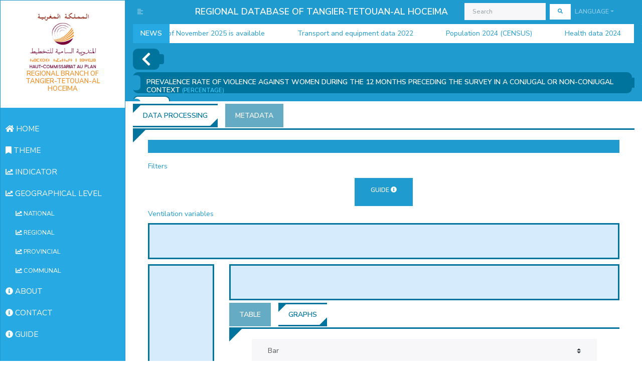

--- FILE ---
content_type: text/html; charset=UTF-8
request_url: http://bds-tanger.hcp.ma/en/indicator/623/XX_URL_XX
body_size: 733437
content:
<!DOCTYPE html>
<html lang="en"  dir="ltr" >


<head>
    <!-- Google tag (gtag.js) -->
    <script async src="https://www.googletagmanager.com/gtag/js?id=G-HFCDCF2B9X"></script>
    <script>
      window.dataLayer = window.dataLayer || [];
      function gtag(){dataLayer.push(arguments);}
      gtag('js', new Date());

      gtag('config', 'G-HFCDCF2B9X');
    </script>
    <meta charset="UTF-8">

    <meta name="viewport" content="width=device-width, initial-scale=1"/>
    <title>BDR -  Fiche indicateur </title>
    <link rel="stylesheet" href="/assets/fontawesome/css/all.css"/>
            <link rel="stylesheet" href="/assets/bootstrap/css/bootstrap.lux.css"/>
        <link rel="stylesheet" href="/assets/bootstrap-sidebar/bootstrap-sidebar.css"/>
        
    <link rel="stylesheet"
          href="/assets/DataTables/DataTables-1.10.18/css/dataTables.bootstrap4.min.css"/>
    <link rel="stylesheet" href="/assets/enjoyhint/enjoyhint.css"/>
    <link rel="stylesheet" href="/assets/breaking-news-ticker/breaking-news-ticker.css"/>

        
                <link rel="stylesheet" href="/assets/jstree/themes/default/style.min.css"/>
    <link rel="stylesheet" href="/assets/jquery-mCustomScrollbar/css/jquery.mCustomScrollbar.css"/>
        <link rel="stylesheet" href="/assets/TableExport-v5/css/tableexport.css"/>
    <link rel="stylesheet" type="text/css"
          href="http://www.shieldui.com/shared/components/latest/css/light-bootstrap/all.min.css"/>


    <link rel="stylesheet" href="/assets/site.css?v=7"/>
</head>
<body>

<div id="overlay" onclick="hideAmazighMessage()">

    <div id="textAm">
        <p>في طور الإنجاز</p>
        <p>En cours</p>
        <p>In progress</p>
    </div>

</div>
<div id="overlay_loading">

    <div class="preloader">
        <div class="spinner"></div>
        <div class="spinner-2"></div>
    </div>

</div>
<main role="main" class="main-container">
    <div class="wrapper">
        <!-- Sidebar Holder -->
        <nav id="sidebar" class="bg-light">
            <div class="sidebar-header">
                <h3 class="text-center">
                    <a href="/en/">
                        <img src=/assets/content/hcp.png width="140" alt=""/>
                        <span id="bdr-division">REGIONAL BRANCH OF TANGIER-TETOUAN-AL HOCEIMA</span>
                    </a>
                </h3>
                <strong class="text-center">
                    <a href="/en/">
                        <img src=/assets/content/hcp-globe.png width="40" alt=""/>
                        <span style="color: #F28F27;">TTA</span>
                    </a>
                </strong>
            </div>

            <ul class="list-unstyled components">
                                                                                                                                                                                                <li data-link="home">
                    <a href="/en/">
                        <i class="fas fa-home"></i>
                        <strong>HOME</strong>
                    </a>
                </li>
                <li data-link="theme">
                    <a href="/en/theme">
                        <i class="fas fa-bookmark"></i>
                        <strong>THEME</strong>
                    </a>
                </li>
                                                                                                                <li data-link="indicator">
                    <a href="/en/indicators">
                        <i class="fas fa-chart-line"></i>
                        <strong>INDICATOR</strong>
                    </a>
                </li>
                <li data-link="geographique">
                    <a href="#geographieSubmenu" data-toggle="collapse" aria-expanded="true" class="no-triangle">
                        <i class="fas fa-chart-line"></i>
                        <strong>GEOGRAPHICAL LEVEL</strong>
                    </a>
                    <ul class="collapse list-unstyled show" id="geographieSubmenu">
                        <li data-link="indicator_national">
                            <a href="/en/indicators/national">
                                <i class="fas fa-chart-line"></i>
                                <strong>NATIONAL</strong>
                            </a>
                        </li>
                        <li data-link="indicator_regional">
                            <a href="/en/indicators/regional">
                                <i class="fas fa-chart-line"></i>
                                <strong>REGIONAL</strong>
                            </a>
                        </li>
                        <li data-link="indicator_provincial">
                            <a href="#" id="provincial_menu">
                                <i class="fas fa-chart-line"></i>
                                <strong>PROVINCIAL</strong>
                            </a>
                        </li>

                        <li data-link="indicator_communal">
                            <a href="#" id="communal_menu">
                                <i class="fas fa-chart-line"></i>
                                <strong>COMMUNAL</strong>
                            </a>
                        </li>

                    </ul>


                </li>
                <li data-link="about">
                    <a href="/en/about">
                        <i class="fas fa-info-circle"></i>
                        <strong>ABOUT</strong>
                    </a>
                </li>
                <li data-link="contact">
                    <a href="/en/contact">
                        <i class="fas fa-info-circle"></i>
                        <strong>CONTACT</strong>
                    </a>
                </li>
                <li data-link="guide">
                    <a href="https://sites.google.com/view/bds-tanger-doc-en" target="new">
                        <i class="fas fa-info-circle"></i>
                        <strong>GUIDE</strong>
                    </a>
                </li>
            </ul>
                
        </nav>

        <div id="content" class="container-fluid body-content">

            <nav id="top-nav" class="navbar navbar-expand-lg navbar-dark bg-primary py-0" role="navigation">
                <button class="navbar-toggler" type="button" data-toggle="collapse"
                        data-target="#navbarSupportedContent"
                        aria-controls="navbarSupportedContent" aria-expanded="false" aria-label="Toggle navigation">
                    <span class="navbar-toggler-icon"></span>
                </button>
                <div class="navbar-collapse collapse" id="navbarSupportedContent">
                    <ul class="navbar-nav mr-auto">
                        <li class="nav-item">
                            <span class="nav-link" id="sidebarCollapse"><i class="fas fa-align-left"></i></span>
                        </li>
                                                                                            </ul>
                                        <span class="navbar-brand mx-auto d-block text-center">REGIONAL DATABASE OF TANGIER-TETOUAN-AL HOCEIMA</span>
                                        <form class="form-inline my-2 my-lg-0" autocomplete="off">

                        <input id="search-inpt" autocomplete="off"
                               class="form-control form-control-sm mr-sm-2 mdb-autocomplete" type="search"
                               placeholder="Search">

                        <button class="btn btn-sm btn-secondary my-2 my-sm-0" id="goToSearch"
                                type="button"><i class="fas fa-search"></i>                        </button>
                    </form>
                    <ul class="navbar-nav">
                        <li class="nav-item dropdown">
                        <span class="btn btn-primary nav-link dropdown-toggle"
                              data-toggle="dropdown">Language</span>
                            <div class="dropdown-menu">

                                

                                                                                                                        <a class="dropdown-item lang-menu-a"
                                               href="/fr/indicator/623/XX_URL_XX">Français</a>
                                                                            

                                

                                                                            <a class="dropdown-item lang-menu-a" style="color: #7C0039;"
                                           href="/en/indicator/623/XX_URL_XX">English
                                            <i class="fas fa-check"></i></a>
                                    

                                

                                                                                                                        <a class="dropdown-item lang-menu-a"
                                               href="/ar/indicator/623/XX_URL_XX">العربية</a>
                                                                            

                                

                                                                                                                        <a class="dropdown-item lang-menu-am"
                                               href="#" onclick="showAmazighMessage()">ⵟⵉⴼⵉⵏⴰⴴ</a>
                                                                            

                                                                                                                                                                                            </div>
                        </li>
                    </ul>
                </div>
            </nav>
            <div class="breaking-news-ticker" id="newsTicker1" style="margin-top: -10px; margin-bottom: 10px;">
                <div class="bn-label">NEWS</div>
                <div class="bn-news">
                    <ul id="newsTicker-ul">
                    </ul>
                </div>
                <div class="bn-controls">
                    <button><span class="bn-arrow bn-prev"></span></button>
                    <button><span class="bn-action"></span></button>
                    <button><span class="bn-arrow bn-next"></span></button>
                </div>
            </div>

            

            <div class="container-fluid">

                

    <div class="row" style="background-color: white">

        <div id="indicators-breadcrumb-parent" class="col-md-12 d-flex justify-content-center flex-column">
            <ol class="indicator-breadcrumb en" id="indicators-breadcrumb">
                <li class="fixe"><a href="/en/indicators/XX_URL_XX" style="font-size: 30px;  padding: 3px 15px; "><i
                                class="fas fa-chevron-left"></i></a>
                </li>
                <li class="fixe"><a id="selected-indicator"
                                    data-code="indicateur_I623">Prevalence rate of violence against women during the 12 months preceding the survey in a conjugal or non-conjugal context
                        <span class="indicator-unite">(Percentage)</span></a>
                </li>
                <li class="fixe active"><a id="btn-indicators-toggle-modal" data-toggle="modal"
                                           data-target="#btn-indicators-modal" href="#">ADD</a>
                </li>

            </ol>
                    </div>

        <div class="col-md-12" style="display: none">
            <label>Indicators
                <span class="btn btn-sm btn-primary"
                      id="btn-indicators-toggle-modal" data-toggle="modal"
                      data-target="#btn-indicators-modal">ADD</span></label>
            <div class="col-md-12 alert alert-info" id="indicators-content"
                 style="min-height: 10vh; margin-bottom: 5px;">
                <span class="span-indicator span-indicator-primary badge badge-info"
                      data-code="indicateur_I623">Prevalence rate of violence against women during the 12 months preceding the survey in a conjugal or non-conjugal context <span
                            class="indicator-unite">(Percentage)</span></span>


            </div>
        </div>
        <div class="col-md-12 tab">
            <ul class="nav nav-tabs" id="theme-tab" style="margin-top: 5px;">
                <li class="nav-item">
                    <a class="nav-link active" data-toggle="tab"
                       href="#indicator-pane">DATA PROCESSING</a>
                </li>
                <li class="nav-item">
                    <a class="nav-link" data-toggle="tab"
                       href="#indicator-meta-data-pane">METADATA</a>
                </li>
            </ul>
            <div class="tab-content container-fluid" id="theme-tab-content">
                <div class="tab-pane active" id="indicator-pane">
                    <div class="row">
                        <div class="col-md-12">
                                                            <div class="alert" style="background-color: var(--primary); color: white;">
                                    
                                </div>
                            
                            <label>Filters</label>
                            <div class="col-md-12" id="meta-fields-filter" style="margin-bottom: 5px;">
                                                            </div>
                            <div class="col-md-12 text-center" id="meta-fields-filter" style="margin-bottom: 5px;">
                         <!--<a href="http://hcp.ma" class="btn btn-dark btn-sm" onclick="window.open(this.href, 'mywin',
'left=20,top=20,width=1000,height=500,toolbar=1,resizable=0'); return false;" >-->

							<a href="https://sites.google.com/view/bds-tanger-doc-en/tables" class="btn btn-primary btn-md" onclick="window.open(this.href, 'mywin',
'left=20,top=20,width=1000,height=500,toolbar=0,resizable=1'); return false;" >
                            <label>GUIDE</label> <i class="fas fa-info-circle"></i>
                            </a>
							</div>
                        </div>
                        <div class="col-md-12">
                            <label>Ventilation variables</label>
                            <div class="col-md-12 alert alert-primary" id="meta-fields-content" ondrop="drop(event)"
                                 ondragover="allowDrop(event)" style="min-height: 10vh; margin-bottom: 5px;">
                                                                                            </div>
                        </div>
                        <div class="col-md-12" style="margin-bottom: 5px;">
                        </div>
                        <div class="col-md-2">
                            <div class="col-md-12 alert alert-warning" id="row-fields-content" ondrop="drop(event)"
                                 ondragover="allowDrop(event)"
                                 style="margin: 0px; padding-right: 0px; padding-left: 0px; min-height: 100vh;">

                            </div>
                        </div>
                        <div class="col-md-10">
                            <div class="col-md-12 alert alert-warning" id="column-fields-content" ondrop="drop(event)"
                                 ondragover="allowDrop(event)" style="min-height: 10vh; margin-bottom: 5px;">

                            </div>
                            <ul class="nav nav-tabs" id="data-tab">

                                <li class="nav-item">
                                    <a class="nav-link" data-toggle="tab"
                                       href="#pivot-table-pane">TABLE</a>
                                </li>
                                <li class="nav-item">
                                    <a class="nav-link active" data-toggle="tab"
                                       href="#graph-pane">GRAPHS</a>
                                </li>
                            </ul>
                            <div class="tab-content container-fluid" id="data-tab-content" style="min-height: 50vh;">
                                <div class="tab-pane active container-fluid" id="graph-pane">
                                    <div class="row">
                                        <div class="col-md-12">
                                            <div class="form-group">
                                                <select class="custom-select" id="graph-selector">

                                                    <option value="bar"
                                                            selected="selected">Bar</option>
                                                    <option value="line">Line</option>
                                                    <option value="area">Area</option>
                                                    <option value="pie">Pie</option>

                                                    <option value="map">Map</option>
                                                </select>
                                            </div>
                                        </div>
                                        <div class="col-md-12">
                                            <div id="chart-content" style="width: 100%; height: 400px;"></div>
                                        </div>
                                    </div>
                                </div>
                                <div class="tab-pane fade container" id="pivot-table-pane">
                                                                        <button class="btn btn-sm btn-dark btn-export-pivot-table"
                                            data-extension="xlsx">Export xlsx</button>
                                    <button class="btn btn-sm btn-dark btn-export-pivot-table"
                                            data-extension="csv">Export csv</button>
                                    <button class="btn btn-sm btn-dark btn-export-pivot-table"
                                            data-extension="txt">Export txt</button>
                                    <div id="pivot-chart" style="margin-top: 5px; margin-bottom: 10px;">
                                                                            </div>
                                </div>
                            </div>
                        </div>

                    </div>
                </div>
                <div class="tab-pane fade" id="indicator-meta-data-pane">

                    <div class="row">
                        <div class="col-md-12">
                            <div class="main-timeline en">

                                <div class="timeline">
                                    <a href="#" class="timeline-content">
                                        <div class="timeline-icon">
                                            <i class="fa fa-globe"></i>
                                        </div>
                                        <h3 class="title">DÉFINITION </h3>
                                        <div class="inner-content">
                                            <p id="meta-definition" class="description"></p>
                                        </div>
                                    </a>
                                </div>
                                <div class="timeline">
                                    <a href="#" class="timeline-content">
                                        <div class="timeline-icon">
                                            <i class="fa fa-globe"></i>
                                        </div>
                                        <h3 class="title">UNITÉ</h3>
                                        <div class="inner-content">
                                            <p id="meta-unite" class="description"></p>
                                        </div>
                                    </a>
                                </div>
                                <div class="timeline">
                                    <a href="#" class="timeline-content">
                                        <div class="timeline-icon">
                                            <i class="fa fa-globe"></i>
                                        </div>
                                        <h3 class="title">INDICATION</h3>
                                        <div class="inner-content">
                                            <p id="meta-indication" class="description"></p>
                                        </div>
                                    </a>
                                </div>
                                <div class="timeline">
                                    <a href="#" class="timeline-content">
                                        <div class="timeline-icon">
                                            <i class="fa fa-globe"></i>
                                        </div>
                                        <h3 class="title">SOURCE</h3>
                                        <div class="inner-content">
                                            <p id="meta-source" class="description"></p>
                                        </div>
                                    </a>
                                </div>
                                <div class="timeline">
                                    <a href="#" class="timeline-content">
                                        <div class="timeline-icon">
                                            <i class="fa fa-globe"></i>
                                        </div>
                                        <h3 class="title">PÉRIODICITÉ</h3>
                                        <div class="inner-content">
                                            <p id="meta-periodicite" class="description"></p>
                                        </div>
                                    </a>
                                </div>
                                <div class="timeline">
                                    <a href="#" class="timeline-content">
                                        <div class="timeline-icon">
                                            <i class="fa fa-globe"></i>
                                        </div>
                                        <h3 class="title">COUVERTURE GÉOGRAPHIQUE</h3>
                                        <div class="inner-content">
                                            <p id="meta-couverture_geo" class="description"></p>
                                        </div>
                                    </a>
                                </div>
                                <div class="timeline">
                                    <a href="#" class="timeline-content">
                                        <div class="timeline-icon">
                                            <i class="fa fa-globe"></i>
                                        </div>
                                        <h3 class="title">VARIABLES DE VENTILATION</h3>
                                        <div class="inner-content">
                                            <p id="meta-variables_ventilation" class="description"></p>
                                        </div>
                                    </a>
                                </div>


                            </div>
                        </div>
                    </div>

                </div>
            </div>
        </div>
    </div>
    <div class="modal fade" id="btn-indicators-modal" tabindex="-1" role="dialog" aria-labelledby="exampleModalLabel"
         aria-hidden="true">
        <div class="modal-dialog modal-lg modal-dialog-centered" role="document">
            <div class="modal-content" style="height: 90vh;">
                <div class="modal-header">
                    <h5 class="modal-title" id="exampleModalLabel">Indicators</h5>
                    <button type="button" class="close" data-dismiss="modal" aria-label="Close">
                        <span aria-hidden="true">&times;</span>
                    </button>
                </div>
                <div class="modal-body">
                    <table id="indicators-table" style="width: 100%;">
                        <thead style="color: #7C0039;">
                        <tr>
                            <th>Indicator</th>
                                                        <th>Related theme</th>
                        </tr>
                        </thead>
                        <tbody>
                                                                                    <tr>
                                    <td>
                                        <div class="custom-control custom-checkbox">
                                            <input type="checkbox" class="custom-control-input checkbox-indicator"
                                                   id="indicator-54"
                                                   value="indicateur_TV">
                                            <label class="custom-control-label"
                                                   for="indicator-54">Poverty vulnerability rate</label>
                                        </div>
                                    </td>
                                    <td>
                                        
                                                                                                                            
                                        POVERTY AND SPATIAL DISPARITIES
                                    </td>
                                </tr>
                                                            <tr>
                                    <td>
                                        <div class="custom-control custom-checkbox">
                                            <input type="checkbox" class="custom-control-input checkbox-indicator"
                                                   id="indicator-164"
                                                   value="indicateur_I164">
                                            <label class="custom-control-label"
                                                   for="indicator-164">The population by five-year age group, area of ​​residence and sex</label>
                                        </div>
                                    </td>
                                    <td>
                                        
                                                                                                                            
                                        POPULATION AND HOUSEHOLDS
                                    </td>
                                </tr>
                                                            <tr>
                                    <td>
                                        <div class="custom-control custom-checkbox">
                                            <input type="checkbox" class="custom-control-input checkbox-indicator"
                                                   id="indicator-177"
                                                   value="indicateur_I177">
                                            <label class="custom-control-label"
                                                   for="indicator-177">Proportion of households by households mode of waste evacuation by area of residence</label>
                                        </div>
                                    </td>
                                    <td>
                                        
                                                                                                                            
                                        POPULATION AND HOUSEHOLDS
                                    </td>
                                </tr>
                                                            <tr>
                                    <td>
                                        <div class="custom-control custom-checkbox">
                                            <input type="checkbox" class="custom-control-input checkbox-indicator"
                                                   id="indicator-212"
                                                   value="indicateur_I212">
                                            <label class="custom-control-label"
                                                   for="indicator-212">Urban households by seniority of housing and area of residence</label>
                                        </div>
                                    </td>
                                    <td>
                                        
                                                                                                                            
                                        POPULATION AND HOUSEHOLDS
                                    </td>
                                </tr>
                                                            <tr>
                                    <td>
                                        <div class="custom-control custom-checkbox">
                                            <input type="checkbox" class="custom-control-input checkbox-indicator"
                                                   id="indicator-60"
                                                   value="indicateur_EVS">
                                            <label class="custom-control-label"
                                                   for="indicator-60">School life expectancy sle</label>
                                        </div>
                                    </td>
                                    <td>
                                        
                                                                                                                            
                                        POVERTY AND SPATIAL DISPARITIES
                                    </td>
                                </tr>
                                                            <tr>
                                    <td>
                                        <div class="custom-control custom-checkbox">
                                            <input type="checkbox" class="custom-control-input checkbox-indicator"
                                                   id="indicator-701"
                                                   value="indicateur_I701">
                                            <label class="custom-control-label"
                                                   for="indicator-701">Deliveries in health facilities</label>
                                        </div>
                                    </td>
                                    <td>
                                        
                                                                                                                            
                                        HEALTH AND SOCIAL SECURITY
                                    </td>
                                </tr>
                                                            <tr>
                                    <td>
                                        <div class="custom-control custom-checkbox">
                                            <input type="checkbox" class="custom-control-input checkbox-indicator"
                                                   id="indicator-55"
                                                   value="indicateur_IV">
                                            <label class="custom-control-label"
                                                   for="indicator-55">Volumetric poverty index</label>
                                        </div>
                                    </td>
                                    <td>
                                        
                                                                                                                            
                                        POVERTY AND SPATIAL DISPARITIES
                                    </td>
                                </tr>
                                                            <tr>
                                    <td>
                                        <div class="custom-control custom-checkbox">
                                            <input type="checkbox" class="custom-control-input checkbox-indicator"
                                                   id="indicator-215"
                                                   value="indicateur_I215">
                                            <label class="custom-control-label"
                                                   for="indicator-215">Households whose housing is not connected to a public electricity distribution network by lighting method and area of residence</label>
                                        </div>
                                    </td>
                                    <td>
                                        
                                                                                                                            
                                        POPULATION AND HOUSEHOLDS
                                    </td>
                                </tr>
                                                            <tr>
                                    <td>
                                        <div class="custom-control custom-checkbox">
                                            <input type="checkbox" class="custom-control-input checkbox-indicator"
                                                   id="indicator-59"
                                                   value="indicateur_NMAS">
                                            <label class="custom-control-label"
                                                   for="indicator-59">Average number of years of schooling</label>
                                        </div>
                                    </td>
                                    <td>
                                        
                                                                                                                            
                                        POVERTY AND SPATIAL DISPARITIES
                                    </td>
                                </tr>
                                                            <tr>
                                    <td>
                                        <div class="custom-control custom-checkbox">
                                            <input type="checkbox" class="custom-control-input checkbox-indicator"
                                                   id="indicator-149"
                                                   value="indicateur_I149">
                                            <label class="custom-control-label"
                                                   for="indicator-149">Heads of households by marital status and sex</label>
                                        </div>
                                    </td>
                                    <td>
                                        
                                                                                                                            
                                        POPULATION AND HOUSEHOLDS
                                    </td>
                                </tr>
                                                            <tr>
                                    <td>
                                        <div class="custom-control custom-checkbox">
                                            <input type="checkbox" class="custom-control-input checkbox-indicator"
                                                   id="indicator-135"
                                                   value="indicateur_NPC">
                                            <label class="custom-control-label"
                                                   for="indicator-135">Number of cadastral plans drawn up</label>
                                        </div>
                                    </td>
                                    <td>
                                        
                                                                                                                                                                                                                
                                        HABITAT AND URBAN TISSUE, HABITAT AND URBAN TISSUE
                                    </td>
                                </tr>
                                                            <tr>
                                    <td>
                                        <div class="custom-control custom-checkbox">
                                            <input type="checkbox" class="custom-control-input checkbox-indicator"
                                                   id="indicator-61"
                                                   value="indicateur_TPMULTI">
                                            <label class="custom-control-label"
                                                   for="indicator-61">Multidimensional poverty rate</label>
                                        </div>
                                    </td>
                                    <td>
                                        
                                                                                                                            
                                        POVERTY AND SPATIAL DISPARITIES
                                    </td>
                                </tr>
                                                            <tr>
                                    <td>
                                        <div class="custom-control custom-checkbox">
                                            <input type="checkbox" class="custom-control-input checkbox-indicator"
                                                   id="indicator-214"
                                                   value="indicateur_I214">
                                            <label class="custom-control-label"
                                                   for="indicator-214">Households whose housing is not connected to a public water distribution network by mode of water supply and area of residence</label>
                                        </div>
                                    </td>
                                    <td>
                                        
                                                                                                                            
                                        POPULATION AND HOUSEHOLDS
                                    </td>
                                </tr>
                                                            <tr>
                                    <td>
                                        <div class="custom-control custom-checkbox">
                                            <input type="checkbox" class="custom-control-input checkbox-indicator"
                                                   id="indicator-281"
                                                   value="indicateur_I281">
                                            <label class="custom-control-label"
                                                   for="indicator-281">&quot;number of cases of  sections of the jurisdictions in first instance courts by appeal courts type and state of cases&quot;</label>
                                        </div>
                                    </td>
                                    <td>
                                        
                                                                                                                            
                                        JUSTICE
                                    </td>
                                </tr>
                                                            <tr>
                                    <td>
                                        <div class="custom-control custom-checkbox">
                                            <input type="checkbox" class="custom-control-input checkbox-indicator"
                                                   id="indicator-126"
                                                   value="indicateur_NbrePrefectures">
                                            <label class="custom-control-label"
                                                   for="indicator-126">Number of prefectures</label>
                                        </div>
                                    </td>
                                    <td>
                                        
                                                                                                                            
                                        TERRITORIAL SPACES
                                    </td>
                                </tr>
                                                            <tr>
                                    <td>
                                        <div class="custom-control custom-checkbox">
                                            <input type="checkbox" class="custom-control-input checkbox-indicator"
                                                   id="indicator-166"
                                                   value="indicateur_I166">
                                            <label class="custom-control-label"
                                                   for="indicator-166">Average age at first marriage by area of residence and sex</label>
                                        </div>
                                    </td>
                                    <td>
                                        
                                                                                                                            
                                        POPULATION AND HOUSEHOLDS
                                    </td>
                                </tr>
                                                            <tr>
                                    <td>
                                        <div class="custom-control custom-checkbox">
                                            <input type="checkbox" class="custom-control-input checkbox-indicator"
                                                   id="indicator-282"
                                                   value="indicateur_I282">
                                            <label class="custom-control-label"
                                                   for="indicator-282">Number of cases of judicial centers by appeal courts, type and state of cases</label>
                                        </div>
                                    </td>
                                    <td>
                                        
                                                                                                                            
                                        JUSTICE
                                    </td>
                                </tr>
                                                            <tr>
                                    <td>
                                        <div class="custom-control custom-checkbox">
                                            <input type="checkbox" class="custom-control-input checkbox-indicator"
                                                   id="indicator-151"
                                                   value="indicateur_I151">
                                            <label class="custom-control-label"
                                                   for="indicator-151">Illiteracy rate of heads of households by sex and residence</label>
                                        </div>
                                    </td>
                                    <td>
                                        
                                                                                                                                                                                                                
                                        POPULATION AND HOUSEHOLDS, EDUCATION AND TRAINING
                                    </td>
                                </tr>
                                                            <tr>
                                    <td>
                                        <div class="custom-control custom-checkbox">
                                            <input type="checkbox" class="custom-control-input checkbox-indicator"
                                                   id="indicator-53"
                                                   value="indicateur_TPM">
                                            <label class="custom-control-label"
                                                   for="indicator-53">Monetary poverty rate</label>
                                        </div>
                                    </td>
                                    <td>
                                        
                                                                                                                            
                                        POVERTY AND SPATIAL DISPARITIES
                                    </td>
                                </tr>
                                                            <tr>
                                    <td>
                                        <div class="custom-control custom-checkbox">
                                            <input type="checkbox" class="custom-control-input checkbox-indicator"
                                                   id="indicator-141"
                                                   value="indicateur_CM AMS">
                                            <label class="custom-control-label"
                                                   for="indicator-141">Heads of households by age groups, sex and residence</label>
                                        </div>
                                    </td>
                                    <td>
                                        
                                                                                                                            
                                        POPULATION AND HOUSEHOLDS
                                    </td>
                                </tr>
                                                            <tr>
                                    <td>
                                        <div class="custom-control custom-checkbox">
                                            <input type="checkbox" class="custom-control-input checkbox-indicator"
                                                   id="indicator-140"
                                                   value="indicateur_CM MS">
                                            <label class="custom-control-label"
                                                   for="indicator-140">Heads of households by sex and residence</label>
                                        </div>
                                    </td>
                                    <td>
                                        
                                                                                                                            
                                        POPULATION AND HOUSEHOLDS
                                    </td>
                                </tr>
                                                            <tr>
                                    <td>
                                        <div class="custom-control custom-checkbox">
                                            <input type="checkbox" class="custom-control-input checkbox-indicator"
                                                   id="indicator-152"
                                                   value="indicateur_I152">
                                            <label class="custom-control-label"
                                                   for="indicator-152">Heads of households by type of activity and sex</label>
                                        </div>
                                    </td>
                                    <td>
                                        
                                                                                                                            
                                        POPULATION AND HOUSEHOLDS
                                    </td>
                                </tr>
                                                            <tr>
                                    <td>
                                        <div class="custom-control custom-checkbox">
                                            <input type="checkbox" class="custom-control-input checkbox-indicator"
                                                   id="indicator-178"
                                                   value="indicateur_I178">
                                            <label class="custom-control-label"
                                                   for="indicator-178">Proportion of households by wastewater disposal method by area of residence</label>
                                        </div>
                                    </td>
                                    <td>
                                        
                                                                                                                            
                                        POPULATION AND HOUSEHOLDS
                                    </td>
                                </tr>
                                                            <tr>
                                    <td>
                                        <div class="custom-control custom-checkbox">
                                            <input type="checkbox" class="custom-control-input checkbox-indicator"
                                                   id="indicator-262"
                                                   value="indicateur_I262">
                                            <label class="custom-control-label"
                                                   for="indicator-262">Production of honey</label>
                                        </div>
                                    </td>
                                    <td>
                                        
                                                                                                                            
                                        AGRICULTURE, FORESTS AND FISHERIES
                                    </td>
                                </tr>
                                                            <tr>
                                    <td>
                                        <div class="custom-control custom-checkbox">
                                            <input type="checkbox" class="custom-control-input checkbox-indicator"
                                                   id="indicator-702"
                                                   value="indicateur_I702">
                                            <label class="custom-control-label"
                                                   for="indicator-702">Newborns</label>
                                        </div>
                                    </td>
                                    <td>
                                        
                                                                                                                            
                                        HEALTH AND SOCIAL SECURITY
                                    </td>
                                </tr>
                                                            <tr>
                                    <td>
                                        <div class="custom-control custom-checkbox">
                                            <input type="checkbox" class="custom-control-input checkbox-indicator"
                                                   id="indicator-167"
                                                   value="indicateur_I167">
                                            <label class="custom-control-label"
                                                   for="indicator-167">Prevalence rate of disability by area of residence and sex</label>
                                        </div>
                                    </td>
                                    <td>
                                        
                                                                                                                                                                                                                
                                        POPULATION AND HOUSEHOLDS, SOCIAL SECTORS
                                    </td>
                                </tr>
                                                            <tr>
                                    <td>
                                        <div class="custom-control custom-checkbox">
                                            <input type="checkbox" class="custom-control-input checkbox-indicator"
                                                   id="indicator-154"
                                                   value="indicateur_I154">
                                            <label class="custom-control-label"
                                                   for="indicator-154">Households by distance between the houses and the nearest water point</label>
                                        </div>
                                    </td>
                                    <td>
                                        
                                                                                                                            
                                        POPULATION AND HOUSEHOLDS
                                    </td>
                                </tr>
                                                            <tr>
                                    <td>
                                        <div class="custom-control custom-checkbox">
                                            <input type="checkbox" class="custom-control-input checkbox-indicator"
                                                   id="indicator-174"
                                                   value="indicateur_I174">
                                            <label class="custom-control-label"
                                                   for="indicator-174">Distance to paved road by area of residence</label>
                                        </div>
                                    </td>
                                    <td>
                                        
                                                                                                                            
                                        POPULATION AND HOUSEHOLDS
                                    </td>
                                </tr>
                                                            <tr>
                                    <td>
                                        <div class="custom-control custom-checkbox">
                                            <input type="checkbox" class="custom-control-input checkbox-indicator"
                                                   id="indicator-155"
                                                   value="indicateur_I155">
                                            <label class="custom-control-label"
                                                   for="indicator-155">Households by duration to reach the nearest water source</label>
                                        </div>
                                    </td>
                                    <td>
                                        
                                                                                                                            
                                        POPULATION AND HOUSEHOLDS
                                    </td>
                                </tr>
                                                            <tr>
                                    <td>
                                        <div class="custom-control custom-checkbox">
                                            <input type="checkbox" class="custom-control-input checkbox-indicator"
                                                   id="indicator-156"
                                                   value="indicateur_I156">
                                            <label class="custom-control-label"
                                                   for="indicator-156">Households by duration to reach the nearest water source</label>
                                        </div>
                                    </td>
                                    <td>
                                        
                                                                                                                            
                                        POPULATION AND HOUSEHOLDS
                                    </td>
                                </tr>
                                                            <tr>
                                    <td>
                                        <div class="custom-control custom-checkbox">
                                            <input type="checkbox" class="custom-control-input checkbox-indicator"
                                                   id="indicator-556"
                                                   value="indicateur_I556">
                                            <label class="custom-control-label"
                                                   for="indicator-556">Internet use rate by diploma</label>
                                        </div>
                                    </td>
                                    <td>
                                        
                                                                                                                            
                                        POSTS AND TELECOMMUNICATIONS
                                    </td>
                                </tr>
                                                            <tr>
                                    <td>
                                        <div class="custom-control custom-checkbox">
                                            <input type="checkbox" class="custom-control-input checkbox-indicator"
                                                   id="indicator-697"
                                                   value="indicateur_I697">
                                            <label class="custom-control-label"
                                                   for="indicator-697">Pharmacies</label>
                                        </div>
                                    </td>
                                    <td>
                                        
                                                                                                                            
                                        HEALTH AND SOCIAL SECURITY
                                    </td>
                                </tr>
                                                            <tr>
                                    <td>
                                        <div class="custom-control custom-checkbox">
                                            <input type="checkbox" class="custom-control-input checkbox-indicator"
                                                   id="indicator-169"
                                                   value="indicateur_I169">
                                            <label class="custom-control-label"
                                                   for="indicator-169">Housing by seniority and area of residence</label>
                                        </div>
                                    </td>
                                    <td>
                                        
                                                                                                                            
                                        HABITAT AND URBAN TISSUE
                                    </td>
                                </tr>
                                                            <tr>
                                    <td>
                                        <div class="custom-control custom-checkbox">
                                            <input type="checkbox" class="custom-control-input checkbox-indicator"
                                                   id="indicator-162"
                                                   value="indicateur_I162">
                                            <label class="custom-control-label"
                                                   for="indicator-162">Population by level of education, area of residence and sex</label>
                                        </div>
                                    </td>
                                    <td>
                                        
                                                                                                                            
                                        POPULATION AND HOUSEHOLDS
                                    </td>
                                </tr>
                                                            <tr>
                                    <td>
                                        <div class="custom-control custom-checkbox">
                                            <input type="checkbox" class="custom-control-input checkbox-indicator"
                                                   id="indicator-144"
                                                   value="indicateur_MCD">
                                            <label class="custom-control-label"
                                                   for="indicator-144">Credits distributed</label>
                                        </div>
                                    </td>
                                    <td>
                                        
                                                                                                                            
                                        FINANCE AND BANKS
                                    </td>
                                </tr>
                                                            <tr>
                                    <td>
                                        <div class="custom-control custom-checkbox">
                                            <input type="checkbox" class="custom-control-input checkbox-indicator"
                                                   id="indicator-150"
                                                   value="indicateur_I150">
                                            <label class="custom-control-label"
                                                   for="indicator-150">Heads of households by level of education, sex and residence</label>
                                        </div>
                                    </td>
                                    <td>
                                        
                                                                                                                            
                                        POPULATION AND HOUSEHOLDS
                                    </td>
                                </tr>
                                                            <tr>
                                    <td>
                                        <div class="custom-control custom-checkbox">
                                            <input type="checkbox" class="custom-control-input checkbox-indicator"
                                                   id="indicator-161"
                                                   value="indicateur_I161">
                                            <label class="custom-control-label"
                                                   for="indicator-161">Local languages ​​used (non-exclusive)  by area of residence and sex</label>
                                        </div>
                                    </td>
                                    <td>
                                        
                                                                                                                            
                                        POPULATION AND HOUSEHOLDS
                                    </td>
                                </tr>
                                                            <tr>
                                    <td>
                                        <div class="custom-control custom-checkbox">
                                            <input type="checkbox" class="custom-control-input checkbox-indicator"
                                                   id="indicator-157"
                                                   value="indicateur_I157">
                                            <label class="custom-control-label"
                                                   for="indicator-157">Population by marital status, area of ​​residence and sex</label>
                                        </div>
                                    </td>
                                    <td>
                                        
                                                                                                                            
                                        POPULATION AND HOUSEHOLDS
                                    </td>
                                </tr>
                                                            <tr>
                                    <td>
                                        <div class="custom-control custom-checkbox">
                                            <input type="checkbox" class="custom-control-input checkbox-indicator"
                                                   id="indicator-160"
                                                   value="indicateur_I160">
                                            <label class="custom-control-label"
                                                   for="indicator-160">Literate population of 10 years and over by language read and written, area of residence and sex</label>
                                        </div>
                                    </td>
                                    <td>
                                        
                                                                                                                            
                                        POPULATION AND HOUSEHOLDS
                                    </td>
                                </tr>
                                                            <tr>
                                    <td>
                                        <div class="custom-control custom-checkbox">
                                            <input type="checkbox" class="custom-control-input checkbox-indicator"
                                                   id="indicator-163"
                                                   value="indicateur_I163">
                                            <label class="custom-control-label"
                                                   for="indicator-163">Population by activity, area of residence and sex</label>
                                        </div>
                                    </td>
                                    <td>
                                        
                                                                                                                            
                                        POPULATION AND HOUSEHOLDS
                                    </td>
                                </tr>
                                                            <tr>
                                    <td>
                                        <div class="custom-control custom-checkbox">
                                            <input type="checkbox" class="custom-control-input checkbox-indicator"
                                                   id="indicator-175"
                                                   value="indicateur_I175">
                                            <label class="custom-control-label"
                                                   for="indicator-175">Proportion of households with basic housing equipment by place of residence</label>
                                        </div>
                                    </td>
                                    <td>
                                        
                                                                                                                            
                                        HABITAT AND URBAN TISSUE
                                    </td>
                                </tr>
                                                            <tr>
                                    <td>
                                        <div class="custom-control custom-checkbox">
                                            <input type="checkbox" class="custom-control-input checkbox-indicator"
                                                   id="indicator-153"
                                                   value="indicateur_I153">
                                            <label class="custom-control-label"
                                                   for="indicator-153">Households by distance between the houses and the nearest water point</label>
                                        </div>
                                    </td>
                                    <td>
                                        
                                                                                                                            
                                        POPULATION AND HOUSEHOLDS
                                    </td>
                                </tr>
                                                            <tr>
                                    <td>
                                        <div class="custom-control custom-checkbox">
                                            <input type="checkbox" class="custom-control-input checkbox-indicator"
                                                   id="indicator-42"
                                                   value="indicateur_TA Diplôme">
                                            <label class="custom-control-label"
                                                   for="indicator-42">Activity rate of the population aged 15 and over by degree</label>
                                        </div>
                                    </td>
                                    <td>
                                        
                                                                                                                            
                                        LABOR MARKET
                                    </td>
                                </tr>
                                                            <tr>
                                    <td>
                                        <div class="custom-control custom-checkbox">
                                            <input type="checkbox" class="custom-control-input checkbox-indicator"
                                                   id="indicator-124"
                                                   value="indicateur_NbreCommunes">
                                            <label class="custom-control-label"
                                                   for="indicator-124">Number of towns by area of residence</label>
                                        </div>
                                    </td>
                                    <td>
                                        
                                                                                                                            
                                        TERRITORIAL SPACES
                                    </td>
                                </tr>
                                                            <tr>
                                    <td>
                                        <div class="custom-control custom-checkbox">
                                            <input type="checkbox" class="custom-control-input checkbox-indicator"
                                                   id="indicator-40"
                                                   value="indicateur_TC Age">
                                            <label class="custom-control-label"
                                                   for="indicator-40">Unemployment rate by age group</label>
                                        </div>
                                    </td>
                                    <td>
                                        
                                                                                                                            
                                        LABOR MARKET
                                    </td>
                                </tr>
                                                            <tr>
                                    <td>
                                        <div class="custom-control custom-checkbox">
                                            <input type="checkbox" class="custom-control-input checkbox-indicator"
                                                   id="indicator-39"
                                                   value="indicateur_TC Diplôme">
                                            <label class="custom-control-label"
                                                   for="indicator-39">Unemployment rate by degree</label>
                                        </div>
                                    </td>
                                    <td>
                                        
                                                                                                                            
                                        LABOR MARKET
                                    </td>
                                </tr>
                                                            <tr>
                                    <td>
                                        <div class="custom-control custom-checkbox">
                                            <input type="checkbox" class="custom-control-input checkbox-indicator"
                                                   id="indicator-62"
                                                   value="indicateur_IPP">
                                            <label class="custom-control-label"
                                                   for="indicator-62">Deprivation intensity of the poor</label>
                                        </div>
                                    </td>
                                    <td>
                                        
                                                                                                                            
                                        POVERTY AND SPATIAL DISPARITIES
                                    </td>
                                </tr>
                                                            <tr>
                                    <td>
                                        <div class="custom-control custom-checkbox">
                                            <input type="checkbox" class="custom-control-input checkbox-indicator"
                                                   id="indicator-47"
                                                   value="indicateur_TSE">
                                            <label class="custom-control-label"
                                                   for="indicator-47">Underemployment rate</label>
                                        </div>
                                    </td>
                                    <td>
                                        
                                                                                                                            
                                        LABOR MARKET
                                    </td>
                                </tr>
                                                            <tr>
                                    <td>
                                        <div class="custom-control custom-checkbox">
                                            <input type="checkbox" class="custom-control-input checkbox-indicator"
                                                   id="indicator-654"
                                                   value="indicateur_I654">
                                            <label class="custom-control-label"
                                                   for="indicator-654">Average annual food expenditure per household</label>
                                        </div>
                                    </td>
                                    <td>
                                        
                                                                                                                            
                                        POVERTY AND SPATIAL DISPARITIES
                                    </td>
                                </tr>
                                                            <tr>
                                    <td>
                                        <div class="custom-control custom-checkbox">
                                            <input type="checkbox" class="custom-control-input checkbox-indicator"
                                                   id="indicator-46"
                                                   value="indicateur_TE Age">
                                            <label class="custom-control-label"
                                                   for="indicator-46">Employment rate by age group</label>
                                        </div>
                                    </td>
                                    <td>
                                        
                                                                                                                            
                                        LABOR MARKET
                                    </td>
                                </tr>
                                                            <tr>
                                    <td>
                                        <div class="custom-control custom-checkbox">
                                            <input type="checkbox" class="custom-control-input checkbox-indicator"
                                                   id="indicator-48"
                                                   value="indicateur_TSE Diplôme">
                                            <label class="custom-control-label"
                                                   for="indicator-48">Underemployment rate by degree</label>
                                        </div>
                                    </td>
                                    <td>
                                        
                                                                                                                            
                                        LABOR MARKET
                                    </td>
                                </tr>
                                                            <tr>
                                    <td>
                                        <div class="custom-control custom-checkbox">
                                            <input type="checkbox" class="custom-control-input checkbox-indicator"
                                                   id="indicator-395"
                                                   value="indicateur_I395">
                                            <label class="custom-control-label"
                                                   for="indicator-395">Tonnage of controlled white meats</label>
                                        </div>
                                    </td>
                                    <td>
                                        
                                                                                                                            
                                        AGRICULTURE, FORESTS AND FISHERIES
                                    </td>
                                </tr>
                                                            <tr>
                                    <td>
                                        <div class="custom-control custom-checkbox">
                                            <input type="checkbox" class="custom-control-input checkbox-indicator"
                                                   id="indicator-396"
                                                   value="indicateur_I396">
                                            <label class="custom-control-label"
                                                   for="indicator-396">Number of white meat slaughterhouses checked</label>
                                        </div>
                                    </td>
                                    <td>
                                        
                                                                                                                            
                                        AGRICULTURE, FORESTS AND FISHERIES
                                    </td>
                                </tr>
                                                            <tr>
                                    <td>
                                        <div class="custom-control custom-checkbox">
                                            <input type="checkbox" class="custom-control-input checkbox-indicator"
                                                   id="indicator-205"
                                                   value="indicateur_I205">
                                            <label class="custom-control-label"
                                                   for="indicator-205">Net activity rate by sex and area of residence</label>
                                        </div>
                                    </td>
                                    <td>
                                        
                                                                                                                            
                                        POPULATION AND HOUSEHOLDS
                                    </td>
                                </tr>
                                                            <tr>
                                    <td>
                                        <div class="custom-control custom-checkbox">
                                            <input type="checkbox" class="custom-control-input checkbox-indicator"
                                                   id="indicator-380"
                                                   value="indicateur_I380">
                                            <label class="custom-control-label"
                                                   for="indicator-380">Classified road network length</label>
                                        </div>
                                    </td>
                                    <td>
                                        
                                                                                                                            
                                        TRANSPORT AND EQUIPEMENT
                                    </td>
                                </tr>
                                                            <tr>
                                    <td>
                                        <div class="custom-control custom-checkbox">
                                            <input type="checkbox" class="custom-control-input checkbox-indicator"
                                                   id="indicator-698"
                                                   value="indicateur_I698">
                                            <label class="custom-control-label"
                                                   for="indicator-698">Number of dental clinics</label>
                                        </div>
                                    </td>
                                    <td>
                                        
                                                                                                                            
                                        HEALTH AND SOCIAL SECURITY
                                    </td>
                                </tr>
                                                            <tr>
                                    <td>
                                        <div class="custom-control custom-checkbox">
                                            <input type="checkbox" class="custom-control-input checkbox-indicator"
                                                   id="indicator-176"
                                                   value="indicateur_I176">
                                            <label class="custom-control-label"
                                                   for="indicator-176">Proportion of households by frequently used cooking method and by area of residence</label>
                                        </div>
                                    </td>
                                    <td>
                                        
                                                                                                                            
                                        POPULATION AND HOUSEHOLDS
                                    </td>
                                </tr>
                                                            <tr>
                                    <td>
                                        <div class="custom-control custom-checkbox">
                                            <input type="checkbox" class="custom-control-input checkbox-indicator"
                                                   id="indicator-180"
                                                   value="indicateur_I180">
                                            <label class="custom-control-label"
                                                   for="indicator-180">Occupancy status by area of residence</label>
                                        </div>
                                    </td>
                                    <td>
                                        
                                                                                                                            
                                        HABITAT AND URBAN TISSUE
                                    </td>
                                </tr>
                                                            <tr>
                                    <td>
                                        <div class="custom-control custom-checkbox">
                                            <input type="checkbox" class="custom-control-input checkbox-indicator"
                                                   id="indicator-191"
                                                   value="indicateur_I191">
                                            <label class="custom-control-label"
                                                   for="indicator-191">Proportion of singles aged from 15 to 29 years by five-year age group, area of ​​residence and sex</label>
                                        </div>
                                    </td>
                                    <td>
                                        
                                                                                                                            
                                        POPULATION AND HOUSEHOLDS
                                    </td>
                                </tr>
                                                            <tr>
                                    <td>
                                        <div class="custom-control custom-checkbox">
                                            <input type="checkbox" class="custom-control-input checkbox-indicator"
                                                   id="indicator-195"
                                                   value="indicateur_I195">
                                            <label class="custom-control-label"
                                                   for="indicator-195">Fertility rate of women of childbearing age by five-year age group and area of residence</label>
                                        </div>
                                    </td>
                                    <td>
                                        
                                                                                                                            
                                        POPULATION AND HOUSEHOLDS
                                    </td>
                                </tr>
                                                            <tr>
                                    <td>
                                        <div class="custom-control custom-checkbox">
                                            <input type="checkbox" class="custom-control-input checkbox-indicator"
                                                   id="indicator-198"
                                                   value="indicateur_I198">
                                            <label class="custom-control-label"
                                                   for="indicator-198">Population of 10 years and over by language read and written and sex</label>
                                        </div>
                                    </td>
                                    <td>
                                        
                                                                                                                            
                                        POPULATION AND HOUSEHOLDS
                                    </td>
                                </tr>
                                                            <tr>
                                    <td>
                                        <div class="custom-control custom-checkbox">
                                            <input type="checkbox" class="custom-control-input checkbox-indicator"
                                                   id="indicator-181"
                                                   value="indicateur_I181">
                                            <label class="custom-control-label"
                                                   for="indicator-181">Municipal population by five-year age group, area of ​​residence and sex</label>
                                        </div>
                                    </td>
                                    <td>
                                        
                                                                                                                            
                                        POPULATION AND HOUSEHOLDS
                                    </td>
                                </tr>
                                                            <tr>
                                    <td>
                                        <div class="custom-control custom-checkbox">
                                            <input type="checkbox" class="custom-control-input checkbox-indicator"
                                                   id="indicator-703"
                                                   value="indicateur_I703">
                                            <label class="custom-control-label"
                                                   for="indicator-703">Number of mothers who died during childbirth in health facilities</label>
                                        </div>
                                    </td>
                                    <td>
                                        
                                                                                                                            
                                        HEALTH AND SOCIAL SECURITY
                                    </td>
                                </tr>
                                                            <tr>
                                    <td>
                                        <div class="custom-control custom-checkbox">
                                            <input type="checkbox" class="custom-control-input checkbox-indicator"
                                                   id="indicator-258"
                                                   value="indicateur_I258">
                                            <label class="custom-control-label"
                                                   for="indicator-258">Number of livestock</label>
                                        </div>
                                    </td>
                                    <td>
                                        
                                                                                                                            
                                        AGRICULTURE, FORESTS AND FISHERIES
                                    </td>
                                </tr>
                                                            <tr>
                                    <td>
                                        <div class="custom-control custom-checkbox">
                                            <input type="checkbox" class="custom-control-input checkbox-indicator"
                                                   id="indicator-381"
                                                   value="indicateur_I381">
                                            <label class="custom-control-label"
                                                   for="indicator-381">Pavement rate</label>
                                        </div>
                                    </td>
                                    <td>
                                        
                                                                                                                            
                                        TRANSPORT AND EQUIPEMENT
                                    </td>
                                </tr>
                                                            <tr>
                                    <td>
                                        <div class="custom-control custom-checkbox">
                                            <input type="checkbox" class="custom-control-input checkbox-indicator"
                                                   id="indicator-273"
                                                   value="indicateur_I273">
                                            <label class="custom-control-label"
                                                   for="indicator-273">Number of adouls according to the courts of appeal</label>
                                        </div>
                                    </td>
                                    <td>
                                        
                                                                                                                            
                                        JUSTICE
                                    </td>
                                </tr>
                                                            <tr>
                                    <td>
                                        <div class="custom-control custom-checkbox">
                                            <input type="checkbox" class="custom-control-input checkbox-indicator"
                                                   id="indicator-414"
                                                   value="indicateur_I414">
                                            <label class="custom-control-label"
                                                   for="indicator-414">Production of citrus crops</label>
                                        </div>
                                    </td>
                                    <td>
                                        
                                                                                                                            
                                        AGRICULTURE, FORESTS AND FISHERIES
                                    </td>
                                </tr>
                                                            <tr>
                                    <td>
                                        <div class="custom-control custom-checkbox">
                                            <input type="checkbox" class="custom-control-input checkbox-indicator"
                                                   id="indicator-207"
                                                   value="indicateur_I207">
                                            <label class="custom-control-label"
                                                   for="indicator-207">Households by type of housing and area of residence</label>
                                        </div>
                                    </td>
                                    <td>
                                        
                                                                                                                            
                                        POPULATION AND HOUSEHOLDS
                                    </td>
                                </tr>
                                                            <tr>
                                    <td>
                                        <div class="custom-control custom-checkbox">
                                            <input type="checkbox" class="custom-control-input checkbox-indicator"
                                                   id="indicator-182"
                                                   value="indicateur_I182">
                                            <label class="custom-control-label"
                                                   for="indicator-182">Municipal population by five-year age group, area of ​​residence and sex</label>
                                        </div>
                                    </td>
                                    <td>
                                        
                                                                                                                            
                                        POPULATION AND HOUSEHOLDS
                                    </td>
                                </tr>
                                                            <tr>
                                    <td>
                                        <div class="custom-control custom-checkbox">
                                            <input type="checkbox" class="custom-control-input checkbox-indicator"
                                                   id="indicator-204"
                                                   value="indicateur_I204">
                                            <label class="custom-control-label"
                                                   for="indicator-204">The active population by area of residence and sex</label>
                                        </div>
                                    </td>
                                    <td>
                                        
                                                                                                                            
                                        POPULATION AND HOUSEHOLDS
                                    </td>
                                </tr>
                                                            <tr>
                                    <td>
                                        <div class="custom-control custom-checkbox">
                                            <input type="checkbox" class="custom-control-input checkbox-indicator"
                                                   id="indicator-199"
                                                   value="indicateur_I199">
                                            <label class="custom-control-label"
                                                   for="indicator-199">Illiteracy rate of the population aged 10 and over by sex and area of residence</label>
                                        </div>
                                    </td>
                                    <td>
                                        
                                                                                                                                                                                                                
                                        POPULATION AND HOUSEHOLDS, EDUCATION AND TRAINING
                                    </td>
                                </tr>
                                                            <tr>
                                    <td>
                                        <div class="custom-control custom-checkbox">
                                            <input type="checkbox" class="custom-control-input checkbox-indicator"
                                                   id="indicator-391"
                                                   value="indicateur_I391">
                                            <label class="custom-control-label"
                                                   for="indicator-391">Number of animals checked on import</label>
                                        </div>
                                    </td>
                                    <td>
                                        
                                                                                                                            
                                        AGRICULTURE, FORESTS AND FISHERIES
                                    </td>
                                </tr>
                                                            <tr>
                                    <td>
                                        <div class="custom-control custom-checkbox">
                                            <input type="checkbox" class="custom-control-input checkbox-indicator"
                                                   id="indicator-192"
                                                   value="indicateur_I192">
                                            <label class="custom-control-label"
                                                   for="indicator-192">Construction materials average price index</label>
                                        </div>
                                    </td>
                                    <td>
                                        
                                                                                                                            
                                        HABITAT AND URBAN TISSUE
                                    </td>
                                </tr>
                                                            <tr>
                                    <td>
                                        <div class="custom-control custom-checkbox">
                                            <input type="checkbox" class="custom-control-input checkbox-indicator"
                                                   id="indicator-699"
                                                   value="indicateur_I699">
                                            <label class="custom-control-label"
                                                   for="indicator-699">Ambulances</label>
                                        </div>
                                    </td>
                                    <td>
                                        
                                                                                                                            
                                        HEALTH AND SOCIAL SECURITY
                                    </td>
                                </tr>
                                                            <tr>
                                    <td>
                                        <div class="custom-control custom-checkbox">
                                            <input type="checkbox" class="custom-control-input checkbox-indicator"
                                                   id="indicator-401"
                                                   value="indicateur_I401">
                                            <label class="custom-control-label"
                                                   for="indicator-401">Number of residential rooms in buildings authorized to build</label>
                                        </div>
                                    </td>
                                    <td>
                                        
                                                                                                                            
                                        HABITAT AND URBAN TISSUE
                                    </td>
                                </tr>
                                                            <tr>
                                    <td>
                                        <div class="custom-control custom-checkbox">
                                            <input type="checkbox" class="custom-control-input checkbox-indicator"
                                                   id="indicator-279"
                                                   value="indicateur_I279">
                                            <label class="custom-control-label"
                                                   for="indicator-279">Number of civil cases in first instance courts by appeal courts, type and state of cases</label>
                                        </div>
                                    </td>
                                    <td>
                                        
                                                                                                                            
                                        JUSTICE
                                    </td>
                                </tr>
                                                            <tr>
                                    <td>
                                        <div class="custom-control custom-checkbox">
                                            <input type="checkbox" class="custom-control-input checkbox-indicator"
                                                   id="indicator-193"
                                                   value="indicateur_I193">
                                            <label class="custom-control-label"
                                                   for="indicator-193">Singles rate at 55 by area of residence and sex</label>
                                        </div>
                                    </td>
                                    <td>
                                        
                                                                                                                            
                                        POPULATION AND HOUSEHOLDS
                                    </td>
                                </tr>
                                                            <tr>
                                    <td>
                                        <div class="custom-control custom-checkbox">
                                            <input type="checkbox" class="custom-control-input checkbox-indicator"
                                                   id="indicator-340"
                                                   value="indicateur_I340">
                                            <label class="custom-control-label"
                                                   for="indicator-340">Number of successful candidates in the baccalaureate exams</label>
                                        </div>
                                    </td>
                                    <td>
                                        
                                                                                                                            
                                        EDUCATION AND TRAINING
                                    </td>
                                </tr>
                                                            <tr>
                                    <td>
                                        <div class="custom-control custom-checkbox">
                                            <input type="checkbox" class="custom-control-input checkbox-indicator"
                                                   id="indicator-189"
                                                   value="indicateur_I189">
                                            <label class="custom-control-label"
                                                   for="indicator-189">Permanent employees</label>
                                        </div>
                                    </td>
                                    <td>
                                        
                                                                                                                            
                                        INDUSTRY, TRADE AND SERVICES
                                    </td>
                                </tr>
                                                            <tr>
                                    <td>
                                        <div class="custom-control custom-checkbox">
                                            <input type="checkbox" class="custom-control-input checkbox-indicator"
                                                   id="indicator-402"
                                                   value="indicateur_I402">
                                            <label class="custom-control-label"
                                                   for="indicator-402">Number of housings in buildings authorized to build</label>
                                        </div>
                                    </td>
                                    <td>
                                        
                                                                                                                            
                                        HABITAT AND URBAN TISSUE
                                    </td>
                                </tr>
                                                            <tr>
                                    <td>
                                        <div class="custom-control custom-checkbox">
                                            <input type="checkbox" class="custom-control-input checkbox-indicator"
                                                   id="indicator-196"
                                                   value="indicateur_I196">
                                            <label class="custom-control-label"
                                                   for="indicator-196">Index of average annual rent amounts</label>
                                        </div>
                                    </td>
                                    <td>
                                        
                                                                                                                            
                                        HABITAT AND URBAN TISSUE
                                    </td>
                                </tr>
                                                            <tr>
                                    <td>
                                        <div class="custom-control custom-checkbox">
                                            <input type="checkbox" class="custom-control-input checkbox-indicator"
                                                   id="indicator-409"
                                                   value="indicateur_I409">
                                            <label class="custom-control-label"
                                                   for="indicator-409">Cultivated area of sugar crops</label>
                                        </div>
                                    </td>
                                    <td>
                                        
                                                                                                                            
                                        AGRICULTURE, FORESTS AND FISHERIES
                                    </td>
                                </tr>
                                                            <tr>
                                    <td>
                                        <div class="custom-control custom-checkbox">
                                            <input type="checkbox" class="custom-control-input checkbox-indicator"
                                                   id="indicator-670"
                                                   value="indicateur_I670">
                                            <label class="custom-control-label"
                                                   for="indicator-670">Contribution of regions to national gdp growth (base 2007)</label>
                                        </div>
                                    </td>
                                    <td>
                                        
                                                                                                                            
                                        REGIONAL ACCOUNTS
                                    </td>
                                </tr>
                                                            <tr>
                                    <td>
                                        <div class="custom-control custom-checkbox">
                                            <input type="checkbox" class="custom-control-input checkbox-indicator"
                                                   id="indicator-418"
                                                   value="indicateur_I418">
                                            <label class="custom-control-label"
                                                   for="indicator-418">Production of ​​red fruits growing</label>
                                        </div>
                                    </td>
                                    <td>
                                        
                                                                                                                            
                                        AGRICULTURE, FORESTS AND FISHERIES
                                    </td>
                                </tr>
                                                            <tr>
                                    <td>
                                        <div class="custom-control custom-checkbox">
                                            <input type="checkbox" class="custom-control-input checkbox-indicator"
                                                   id="indicator-415"
                                                   value="indicateur_I415">
                                            <label class="custom-control-label"
                                                   for="indicator-415">Area of arboriculture</label>
                                        </div>
                                    </td>
                                    <td>
                                        
                                                                                                                            
                                        AGRICULTURE, FORESTS AND FISHERIES
                                    </td>
                                </tr>
                                                            <tr>
                                    <td>
                                        <div class="custom-control custom-checkbox">
                                            <input type="checkbox" class="custom-control-input checkbox-indicator"
                                                   id="indicator-219"
                                                   value="indicateur_I219">
                                            <label class="custom-control-label"
                                                   for="indicator-219">Municipal population by functional age group, area of residence and sex</label>
                                        </div>
                                    </td>
                                    <td>
                                        
                                                                                                                            
                                        POPULATION AND HOUSEHOLDS
                                    </td>
                                </tr>
                                                            <tr>
                                    <td>
                                        <div class="custom-control custom-checkbox">
                                            <input type="checkbox" class="custom-control-input checkbox-indicator"
                                                   id="indicator-220"
                                                   value="indicateur_I220">
                                            <label class="custom-control-label"
                                                   for="indicator-220">Municipal population by functional age group, area of residence and sex</label>
                                        </div>
                                    </td>
                                    <td>
                                        
                                                                                                                            
                                        POPULATION AND HOUSEHOLDS
                                    </td>
                                </tr>
                                                            <tr>
                                    <td>
                                        <div class="custom-control custom-checkbox">
                                            <input type="checkbox" class="custom-control-input checkbox-indicator"
                                                   id="indicator-216"
                                                   value="indicateur_I216">
                                            <label class="custom-control-label"
                                                   for="indicator-216">Distribution of households by sewage disposal method and area of residence</label>
                                        </div>
                                    </td>
                                    <td>
                                        
                                                                                                                            
                                        POPULATION AND HOUSEHOLDS
                                    </td>
                                </tr>
                                                            <tr>
                                    <td>
                                        <div class="custom-control custom-checkbox">
                                            <input type="checkbox" class="custom-control-input checkbox-indicator"
                                                   id="indicator-403"
                                                   value="indicateur_I403">
                                            <label class="custom-control-label"
                                                   for="indicator-403">Expected value of buildings authorized to build</label>
                                        </div>
                                    </td>
                                    <td>
                                        
                                                                                                                            
                                        HABITAT AND URBAN TISSUE
                                    </td>
                                </tr>
                                                            <tr>
                                    <td>
                                        <div class="custom-control custom-checkbox">
                                            <input type="checkbox" class="custom-control-input checkbox-indicator"
                                                   id="indicator-218"
                                                   value="indicateur_I218">
                                            <label class="custom-control-label"
                                                   for="indicator-218">Distribution of households by household waste disposal method and area of residence</label>
                                        </div>
                                    </td>
                                    <td>
                                        
                                                                                                                            
                                        POPULATION AND HOUSEHOLDS
                                    </td>
                                </tr>
                                                            <tr>
                                    <td>
                                        <div class="custom-control custom-checkbox">
                                            <input type="checkbox" class="custom-control-input checkbox-indicator"
                                                   id="indicator-280"
                                                   value="indicateur_I280">
                                            <label class="custom-control-label"
                                                   for="indicator-280">Number of penal cases in first instance courts by appeal courts, type and state of cases</label>
                                        </div>
                                    </td>
                                    <td>
                                        
                                                                                                                            
                                        JUSTICE
                                    </td>
                                </tr>
                                                            <tr>
                                    <td>
                                        <div class="custom-control custom-checkbox">
                                            <input type="checkbox" class="custom-control-input checkbox-indicator"
                                                   id="indicator-211"
                                                   value="indicateur_I211">
                                            <label class="custom-control-label"
                                                   for="indicator-211">Urban households by seniority of housing</label>
                                        </div>
                                    </td>
                                    <td>
                                        
                                                                                                                            
                                        POPULATION AND HOUSEHOLDS
                                    </td>
                                </tr>
                                                            <tr>
                                    <td>
                                        <div class="custom-control custom-checkbox">
                                            <input type="checkbox" class="custom-control-input checkbox-indicator"
                                                   id="indicator-275"
                                                   value="indicateur_I275">
                                            <label class="custom-control-label"
                                                   for="indicator-275">Number of titular lawyers according to the courts of appeal</label>
                                        </div>
                                    </td>
                                    <td>
                                        
                                                                                                                            
                                        JUSTICE
                                    </td>
                                </tr>
                                                            <tr>
                                    <td>
                                        <div class="custom-control custom-checkbox">
                                            <input type="checkbox" class="custom-control-input checkbox-indicator"
                                                   id="indicator-704"
                                                   value="indicateur_I704">
                                            <label class="custom-control-label"
                                                   for="indicator-704">Patient flow in public hospitals: number of hospitalization days</label>
                                        </div>
                                    </td>
                                    <td>
                                        
                                                                                                                            
                                        HEALTH AND SOCIAL SECURITY
                                    </td>
                                </tr>
                                                            <tr>
                                    <td>
                                        <div class="custom-control custom-checkbox">
                                            <input type="checkbox" class="custom-control-input checkbox-indicator"
                                                   id="indicator-404"
                                                   value="indicateur_I404">
                                            <label class="custom-control-label"
                                                   for="indicator-404">Built area of buildings authorized to build</label>
                                        </div>
                                    </td>
                                    <td>
                                        
                                                                                                                            
                                        HABITAT AND URBAN TISSUE
                                    </td>
                                </tr>
                                                            <tr>
                                    <td>
                                        <div class="custom-control custom-checkbox">
                                            <input type="checkbox" class="custom-control-input checkbox-indicator"
                                                   id="indicator-662"
                                                   value="indicateur_I662">
                                            <label class="custom-control-label"
                                                   for="indicator-662">Household final consumption expenditure (base 2007)</label>
                                        </div>
                                    </td>
                                    <td>
                                        
                                                                                                                            
                                        REGIONAL ACCOUNTS
                                    </td>
                                </tr>
                                                            <tr>
                                    <td>
                                        <div class="custom-control custom-checkbox">
                                            <input type="checkbox" class="custom-control-input checkbox-indicator"
                                                   id="indicator-121"
                                                   value="indicateur_IPM">
                                            <label class="custom-control-label"
                                                   for="indicator-121">Multidimensional poverty index mpi</label>
                                        </div>
                                    </td>
                                    <td>
                                        
                                                                                                                            
                                        POVERTY AND SPATIAL DISPARITIES
                                    </td>
                                </tr>
                                                            <tr>
                                    <td>
                                        <div class="custom-control custom-checkbox">
                                            <input type="checkbox" class="custom-control-input checkbox-indicator"
                                                   id="indicator-252"
                                                   value="indicateur_I252">
                                            <label class="custom-control-label"
                                                   for="indicator-252">Cultivated area of legumes</label>
                                        </div>
                                    </td>
                                    <td>
                                        
                                                                                                                            
                                        AGRICULTURE, FORESTS AND FISHERIES
                                    </td>
                                </tr>
                                                            <tr>
                                    <td>
                                        <div class="custom-control custom-checkbox">
                                            <input type="checkbox" class="custom-control-input checkbox-indicator"
                                                   id="indicator-420"
                                                   value="indicateur_I420">
                                            <label class="custom-control-label"
                                                   for="indicator-420">Production of ​​olive growing</label>
                                        </div>
                                    </td>
                                    <td>
                                        
                                                                                                                            
                                        AGRICULTURE, FORESTS AND FISHERIES
                                    </td>
                                </tr>
                                                            <tr>
                                    <td>
                                        <div class="custom-control custom-checkbox">
                                            <input type="checkbox" class="custom-control-input checkbox-indicator"
                                                   id="indicator-338"
                                                   value="indicateur_I338">
                                            <label class="custom-control-label"
                                                   for="indicator-338">Qualifying secondary education repetition rate</label>
                                        </div>
                                    </td>
                                    <td>
                                        
                                                                                                                            
                                        EDUCATION AND TRAINING
                                    </td>
                                </tr>
                                                            <tr>
                                    <td>
                                        <div class="custom-control custom-checkbox">
                                            <input type="checkbox" class="custom-control-input checkbox-indicator"
                                                   id="indicator-349"
                                                   value="indicateur_I349">
                                            <label class="custom-control-label"
                                                   for="indicator-349">Number of clinics</label>
                                        </div>
                                    </td>
                                    <td>
                                        
                                                                                                                            
                                        HEALTH AND SOCIAL SECURITY
                                    </td>
                                </tr>
                                                            <tr>
                                    <td>
                                        <div class="custom-control custom-checkbox">
                                            <input type="checkbox" class="custom-control-input checkbox-indicator"
                                                   id="indicator-352"
                                                   value="indicateur_I352">
                                            <label class="custom-control-label"
                                                   for="indicator-352">Number of rural dispensary</label>
                                        </div>
                                    </td>
                                    <td>
                                        
                                                                                                                            
                                        HEALTH AND SOCIAL SECURITY
                                    </td>
                                </tr>
                                                            <tr>
                                    <td>
                                        <div class="custom-control custom-checkbox">
                                            <input type="checkbox" class="custom-control-input checkbox-indicator"
                                                   id="indicator-257"
                                                   value="indicateur_I257">
                                            <label class="custom-control-label"
                                                   for="indicator-257">Production of forage crops</label>
                                        </div>
                                    </td>
                                    <td>
                                        
                                                                                                                            
                                        AGRICULTURE, FORESTS AND FISHERIES
                                    </td>
                                </tr>
                                                            <tr>
                                    <td>
                                        <div class="custom-control custom-checkbox">
                                            <input type="checkbox" class="custom-control-input checkbox-indicator"
                                                   id="indicator-123"
                                                   value="indicateur_NbreCercle">
                                            <label class="custom-control-label"
                                                   for="indicator-123">Number of circles</label>
                                        </div>
                                    </td>
                                    <td>
                                        
                                                                                                                            
                                        TERRITORIAL SPACES
                                    </td>
                                </tr>
                                                            <tr>
                                    <td>
                                        <div class="custom-control custom-checkbox">
                                            <input type="checkbox" class="custom-control-input checkbox-indicator"
                                                   id="indicator-306"
                                                   value="indicateur_I306">
                                            <label class="custom-control-label"
                                                   for="indicator-306">Teaching staff in junior secondary education</label>
                                        </div>
                                    </td>
                                    <td>
                                        
                                                                                                                            
                                        EDUCATION AND TRAINING
                                    </td>
                                </tr>
                                                            <tr>
                                    <td>
                                        <div class="custom-control custom-checkbox">
                                            <input type="checkbox" class="custom-control-input checkbox-indicator"
                                                   id="indicator-334"
                                                   value="indicateur_I334">
                                            <label class="custom-control-label"
                                                   for="indicator-334">Gross qualifying secondary education enrollment rate</label>
                                        </div>
                                    </td>
                                    <td>
                                        
                                                                                                                            
                                        EDUCATION AND TRAINING
                                    </td>
                                </tr>
                                                            <tr>
                                    <td>
                                        <div class="custom-control custom-checkbox">
                                            <input type="checkbox" class="custom-control-input checkbox-indicator"
                                                   id="indicator-337"
                                                   value="indicateur_I337">
                                            <label class="custom-control-label"
                                                   for="indicator-337">Qualifying secondary education success rate</label>
                                        </div>
                                    </td>
                                    <td>
                                        
                                                                                                                            
                                        EDUCATION AND TRAINING
                                    </td>
                                </tr>
                                                            <tr>
                                    <td>
                                        <div class="custom-control custom-checkbox">
                                            <input type="checkbox" class="custom-control-input checkbox-indicator"
                                                   id="indicator-276"
                                                   value="indicateur_I276">
                                            <label class="custom-control-label"
                                                   for="indicator-276">Number of cases of commercial courts by its state and type</label>
                                        </div>
                                    </td>
                                    <td>
                                        
                                                                                                                            
                                        JUSTICE
                                    </td>
                                </tr>
                                                            <tr>
                                    <td>
                                        <div class="custom-control custom-checkbox">
                                            <input type="checkbox" class="custom-control-input checkbox-indicator"
                                                   id="indicator-313"
                                                   value="indicateur_I313">
                                            <label class="custom-control-label"
                                                   for="indicator-313">Number of students in primary education</label>
                                        </div>
                                    </td>
                                    <td>
                                        
                                                                                                                            
                                        EDUCATION AND TRAINING
                                    </td>
                                </tr>
                                                            <tr>
                                    <td>
                                        <div class="custom-control custom-checkbox">
                                            <input type="checkbox" class="custom-control-input checkbox-indicator"
                                                   id="indicator-277"
                                                   value="indicateur_I277">
                                            <label class="custom-control-label"
                                                   for="indicator-277">Number of cases by courts of appeal, state and type of cases</label>
                                        </div>
                                    </td>
                                    <td>
                                        
                                                                                                                            
                                        JUSTICE
                                    </td>
                                </tr>
                                                            <tr>
                                    <td>
                                        <div class="custom-control custom-checkbox">
                                            <input type="checkbox" class="custom-control-input checkbox-indicator"
                                                   id="indicator-202"
                                                   value="indicateur_I202">
                                            <label class="custom-control-label"
                                                   for="indicator-202">Population by local languages used and sex</label>
                                        </div>
                                    </td>
                                    <td>
                                        
                                                                                                                            
                                        POPULATION AND HOUSEHOLDS
                                    </td>
                                </tr>
                                                            <tr>
                                    <td>
                                        <div class="custom-control custom-checkbox">
                                            <input type="checkbox" class="custom-control-input checkbox-indicator"
                                                   id="indicator-300"
                                                   value="indicateur_I300">
                                            <label class="custom-control-label"
                                                   for="indicator-300">Number of students in 3rd year of junior secondary education</label>
                                        </div>
                                    </td>
                                    <td>
                                        
                                                                                                                            
                                        EDUCATION AND TRAINING
                                    </td>
                                </tr>
                                                            <tr>
                                    <td>
                                        <div class="custom-control custom-checkbox">
                                            <input type="checkbox" class="custom-control-input checkbox-indicator"
                                                   id="indicator-339"
                                                   value="indicateur_I339">
                                            <label class="custom-control-label"
                                                   for="indicator-339">Number of candidates present in the baccalaureate exams</label>
                                        </div>
                                    </td>
                                    <td>
                                        
                                                                                                                            
                                        EDUCATION AND TRAINING
                                    </td>
                                </tr>
                                                            <tr>
                                    <td>
                                        <div class="custom-control custom-checkbox">
                                            <input type="checkbox" class="custom-control-input checkbox-indicator"
                                                   id="indicator-283"
                                                   value="indicateur_I283">
                                            <label class="custom-control-label"
                                                   for="indicator-283">Number of cases of sections of local juridictions of judicial centers by appeal courts, type and state of cases</label>
                                        </div>
                                    </td>
                                    <td>
                                        
                                                                                                                            
                                        JUSTICE
                                    </td>
                                </tr>
                                                            <tr>
                                    <td>
                                        <div class="custom-control custom-checkbox">
                                            <input type="checkbox" class="custom-control-input checkbox-indicator"
                                                   id="indicator-705"
                                                   value="indicateur_I705">
                                            <label class="custom-control-label"
                                                   for="indicator-705">Patient flow in public hospitals: admissions for full hospitalization</label>
                                        </div>
                                    </td>
                                    <td>
                                        
                                                                                                                            
                                        HEALTH AND SOCIAL SECURITY
                                    </td>
                                </tr>
                                                            <tr>
                                    <td>
                                        <div class="custom-control custom-checkbox">
                                            <input type="checkbox" class="custom-control-input checkbox-indicator"
                                                   id="indicator-52"
                                                   value="indicateur_PIB par tête">
                                            <label class="custom-control-label"
                                                   for="indicator-52">Regional gross domestic product per capita at current prices (base 2014)</label>
                                        </div>
                                    </td>
                                    <td>
                                        
                                                                                                                            
                                        REGIONAL ACCOUNTS
                                    </td>
                                </tr>
                                                            <tr>
                                    <td>
                                        <div class="custom-control custom-checkbox">
                                            <input type="checkbox" class="custom-control-input checkbox-indicator"
                                                   id="indicator-159"
                                                   value="indicateur_I159">
                                            <label class="custom-control-label"
                                                   for="indicator-159">Total fertility rate by area of residence</label>
                                        </div>
                                    </td>
                                    <td>
                                        
                                                                                                                            
                                        POPULATION AND HOUSEHOLDS
                                    </td>
                                </tr>
                                                            <tr>
                                    <td>
                                        <div class="custom-control custom-checkbox">
                                            <input type="checkbox" class="custom-control-input checkbox-indicator"
                                                   id="indicator-278"
                                                   value="indicateur_I278">
                                            <label class="custom-control-label"
                                                   for="indicator-278">Number of appeals chamber cases in first instance courts by appeals chamber, type and state of cases</label>
                                        </div>
                                    </td>
                                    <td>
                                        
                                                                                                                            
                                        JUSTICE
                                    </td>
                                </tr>
                                                            <tr>
                                    <td>
                                        <div class="custom-control custom-checkbox">
                                            <input type="checkbox" class="custom-control-input checkbox-indicator"
                                                   id="indicator-655"
                                                   value="indicateur_I655">
                                            <label class="custom-control-label"
                                                   for="indicator-655">Average annual food expenditure per person</label>
                                        </div>
                                    </td>
                                    <td>
                                        
                                                                                                                            
                                        POVERTY AND SPATIAL DISPARITIES
                                    </td>
                                </tr>
                                                            <tr>
                                    <td>
                                        <div class="custom-control custom-checkbox">
                                            <input type="checkbox" class="custom-control-input checkbox-indicator"
                                                   id="indicator-64"
                                                   value="indicateur_TAT">
                                            <label class="custom-control-label"
                                                   for="indicator-64">Activity rate of the population aged 15 and over by area of residence (quarterly)</label>
                                        </div>
                                    </td>
                                    <td>
                                        
                                                                                                                            
                                        LABOR MARKET
                                    </td>
                                </tr>
                                                            <tr>
                                    <td>
                                        <div class="custom-control custom-checkbox">
                                            <input type="checkbox" class="custom-control-input checkbox-indicator"
                                                   id="indicator-355"
                                                   value="indicateur_I355">
                                            <label class="custom-control-label"
                                                   for="indicator-355">Number of doctors of public sector by domain</label>
                                        </div>
                                    </td>
                                    <td>
                                        
                                                                                                                            
                                        HEALTH AND SOCIAL SECURITY
                                    </td>
                                </tr>
                                                            <tr>
                                    <td>
                                        <div class="custom-control custom-checkbox">
                                            <input type="checkbox" class="custom-control-input checkbox-indicator"
                                                   id="indicator-301"
                                                   value="indicateur_I301">
                                            <label class="custom-control-label"
                                                   for="indicator-301">Number of repeat students in 3rd year of junior secondary education</label>
                                        </div>
                                    </td>
                                    <td>
                                        
                                                                                                                            
                                        EDUCATION AND TRAINING
                                    </td>
                                </tr>
                                                            <tr>
                                    <td>
                                        <div class="custom-control custom-checkbox">
                                            <input type="checkbox" class="custom-control-input checkbox-indicator"
                                                   id="indicator-58"
                                                   value="indicateur_IDS">
                                            <label class="custom-control-label"
                                                   for="indicator-58">Social development index</label>
                                        </div>
                                    </td>
                                    <td>
                                        
                                                                                                                            
                                        POVERTY AND SPATIAL DISPARITIES
                                    </td>
                                </tr>
                                                            <tr>
                                    <td>
                                        <div class="custom-control custom-checkbox">
                                            <input type="checkbox" class="custom-control-input checkbox-indicator"
                                                   id="indicator-405"
                                                   value="indicateur_I405">
                                            <label class="custom-control-label"
                                                   for="indicator-405">Floor area of buildings authorized to build</label>
                                        </div>
                                    </td>
                                    <td>
                                        
                                                                                                                            
                                        HABITAT AND URBAN TISSUE
                                    </td>
                                </tr>
                                                            <tr>
                                    <td>
                                        <div class="custom-control custom-checkbox">
                                            <input type="checkbox" class="custom-control-input checkbox-indicator"
                                                   id="indicator-249"
                                                   value="indicateur_I249">
                                            <label class="custom-control-label"
                                                   for="indicator-249">Useful agricultural area</label>
                                        </div>
                                    </td>
                                    <td>
                                        
                                                                                                                            
                                        AGRICULTURE, FORESTS AND FISHERIES
                                    </td>
                                </tr>
                                                            <tr>
                                    <td>
                                        <div class="custom-control custom-checkbox">
                                            <input type="checkbox" class="custom-control-input checkbox-indicator"
                                                   id="indicator-127"
                                                   value="indicateur_NRD">
                                            <label class="custom-control-label"
                                                   for="indicator-127">Number of requisitions filed</label>
                                        </div>
                                    </td>
                                    <td>
                                        
                                                                                                                                                                                                                
                                        HABITAT AND URBAN TISSUE, HABITAT AND URBAN TISSUE
                                    </td>
                                </tr>
                                                            <tr>
                                    <td>
                                        <div class="custom-control custom-checkbox">
                                            <input type="checkbox" class="custom-control-input checkbox-indicator"
                                                   id="indicator-357"
                                                   value="indicateur_I357">
                                            <label class="custom-control-label"
                                                   for="indicator-357">Number of dental surgeons public sector</label>
                                        </div>
                                    </td>
                                    <td>
                                        
                                                                                                                            
                                        HEALTH AND SOCIAL SECURITY
                                    </td>
                                </tr>
                                                            <tr>
                                    <td>
                                        <div class="custom-control custom-checkbox">
                                            <input type="checkbox" class="custom-control-input checkbox-indicator"
                                                   id="indicator-70"
                                                   value="indicateur_TCT">
                                            <label class="custom-control-label"
                                                   for="indicator-70">Unemployment rate (quarterly)</label>
                                        </div>
                                    </td>
                                    <td>
                                        
                                                                                                                            
                                        LABOR MARKET
                                    </td>
                                </tr>
                                                            <tr>
                                    <td>
                                        <div class="custom-control custom-checkbox">
                                            <input type="checkbox" class="custom-control-input checkbox-indicator"
                                                   id="indicator-348"
                                                   value="indicateur_I348">
                                            <label class="custom-control-label"
                                                   for="indicator-348">Number of public hospitals by category</label>
                                        </div>
                                    </td>
                                    <td>
                                        
                                                                                                                            
                                        HEALTH AND SOCIAL SECURITY
                                    </td>
                                </tr>
                                                            <tr>
                                    <td>
                                        <div class="custom-control custom-checkbox">
                                            <input type="checkbox" class="custom-control-input checkbox-indicator"
                                                   id="indicator-158"
                                                   value="indicateur_I158">
                                            <label class="custom-control-label"
                                                   for="indicator-158">Average parity at 45-49 years by area of residence and sex</label>
                                        </div>
                                    </td>
                                    <td>
                                        
                                                                                                                            
                                        POPULATION AND HOUSEHOLDS
                                    </td>
                                </tr>
                                                            <tr>
                                    <td>
                                        <div class="custom-control custom-checkbox">
                                            <input type="checkbox" class="custom-control-input checkbox-indicator"
                                                   id="indicator-350"
                                                   value="indicateur_I350">
                                            <label class="custom-control-label"
                                                   for="indicator-350">Number of urban health centres by category</label>
                                        </div>
                                    </td>
                                    <td>
                                        
                                                                                                                            
                                        HEALTH AND SOCIAL SECURITY
                                    </td>
                                </tr>
                                                            <tr>
                                    <td>
                                        <div class="custom-control custom-checkbox">
                                            <input type="checkbox" class="custom-control-input checkbox-indicator"
                                                   id="indicator-44"
                                                   value="indicateur_TE">
                                            <label class="custom-control-label"
                                                   for="indicator-44">Employment rate by sex and area of residence</label>
                                        </div>
                                    </td>
                                    <td>
                                        
                                                                                                                            
                                        LABOR MARKET
                                    </td>
                                </tr>
                                                            <tr>
                                    <td>
                                        <div class="custom-control custom-checkbox">
                                            <input type="checkbox" class="custom-control-input checkbox-indicator"
                                                   id="indicator-43"
                                                   value="indicateur_TA Age">
                                            <label class="custom-control-label"
                                                   for="indicator-43">Activity rate of the population aged 15 and over by age group</label>
                                        </div>
                                    </td>
                                    <td>
                                        
                                                                                                                            
                                        LABOR MARKET
                                    </td>
                                </tr>
                                                            <tr>
                                    <td>
                                        <div class="custom-control custom-checkbox">
                                            <input type="checkbox" class="custom-control-input checkbox-indicator"
                                                   id="indicator-410"
                                                   value="indicateur_I410">
                                            <label class="custom-control-label"
                                                   for="indicator-410">Production of sugar crops</label>
                                        </div>
                                    </td>
                                    <td>
                                        
                                                                                                                            
                                        AGRICULTURE, FORESTS AND FISHERIES
                                    </td>
                                </tr>
                                                            <tr>
                                    <td>
                                        <div class="custom-control custom-checkbox">
                                            <input type="checkbox" class="custom-control-input checkbox-indicator"
                                                   id="indicator-392"
                                                   value="indicateur_I392">
                                            <label class="custom-control-label"
                                                   for="indicator-392">Number of poultry units checked</label>
                                        </div>
                                    </td>
                                    <td>
                                        
                                                                                                                            
                                        AGRICULTURE, FORESTS AND FISHERIES
                                    </td>
                                </tr>
                                                            <tr>
                                    <td>
                                        <div class="custom-control custom-checkbox">
                                            <input type="checkbox" class="custom-control-input checkbox-indicator"
                                                   id="indicator-351"
                                                   value="indicateur_I351">
                                            <label class="custom-control-label"
                                                   for="indicator-351">Number of rural health centres by category</label>
                                        </div>
                                    </td>
                                    <td>
                                        
                                                                                                                            
                                        HEALTH AND SOCIAL SECURITY
                                    </td>
                                </tr>
                                                            <tr>
                                    <td>
                                        <div class="custom-control custom-checkbox">
                                            <input type="checkbox" class="custom-control-input checkbox-indicator"
                                                   id="indicator-356"
                                                   value="indicateur_I356">
                                            <label class="custom-control-label"
                                                   for="indicator-356">Number of pharmacists public sector</label>
                                        </div>
                                    </td>
                                    <td>
                                        
                                                                                                                            
                                        HEALTH AND SOCIAL SECURITY
                                    </td>
                                </tr>
                                                            <tr>
                                    <td>
                                        <div class="custom-control custom-checkbox">
                                            <input type="checkbox" class="custom-control-input checkbox-indicator"
                                                   id="indicator-128"
                                                   value="indicateur_SRD">
                                            <label class="custom-control-label"
                                                   for="indicator-128">Number of land titles established following registrations</label>
                                        </div>
                                    </td>
                                    <td>
                                        
                                                                                                                                                                                                                
                                        HABITAT AND URBAN TISSUE, HABITAT AND URBAN TISSUE
                                    </td>
                                </tr>
                                                            <tr>
                                    <td>
                                        <div class="custom-control custom-checkbox">
                                            <input type="checkbox" class="custom-control-input checkbox-indicator"
                                                   id="indicator-203"
                                                   value="indicateur_I203">
                                            <label class="custom-control-label"
                                                   for="indicator-203">Population by local languages used and sex</label>
                                        </div>
                                    </td>
                                    <td>
                                        
                                                                                                                            
                                        POPULATION AND HOUSEHOLDS
                                    </td>
                                </tr>
                                                            <tr>
                                    <td>
                                        <div class="custom-control custom-checkbox">
                                            <input type="checkbox" class="custom-control-input checkbox-indicator"
                                                   id="indicator-557"
                                                   value="indicateur_I557">
                                            <label class="custom-control-label"
                                                   for="indicator-557">Computer use rate by age</label>
                                        </div>
                                    </td>
                                    <td>
                                        
                                                                                                                            
                                        POSTS AND TELECOMMUNICATIONS
                                    </td>
                                </tr>
                                                            <tr>
                                    <td>
                                        <div class="custom-control custom-checkbox">
                                            <input type="checkbox" class="custom-control-input checkbox-indicator"
                                                   id="indicator-432"
                                                   value="indicateur_I432">
                                            <label class="custom-control-label"
                                                   for="indicator-432">Number of female notaries according to the courts of appeal</label>
                                        </div>
                                    </td>
                                    <td>
                                        
                                                                                                                            
                                        GENDER
                                    </td>
                                </tr>
                                                            <tr>
                                    <td>
                                        <div class="custom-control custom-checkbox">
                                            <input type="checkbox" class="custom-control-input checkbox-indicator"
                                                   id="indicator-353"
                                                   value="indicateur_I353">
                                            <label class="custom-control-label"
                                                   for="indicator-353">Number of beds in private clinics</label>
                                        </div>
                                    </td>
                                    <td>
                                        
                                                                                                                            
                                        HEALTH AND SOCIAL SECURITY
                                    </td>
                                </tr>
                                                            <tr>
                                    <td>
                                        <div class="custom-control custom-checkbox">
                                            <input type="checkbox" class="custom-control-input checkbox-indicator"
                                                   id="indicator-354"
                                                   value="indicateur_I354">
                                            <label class="custom-control-label"
                                                   for="indicator-354">Hospital capacity by category of public hospitals</label>
                                        </div>
                                    </td>
                                    <td>
                                        
                                                                                                                            
                                        HEALTH AND SOCIAL SECURITY
                                    </td>
                                </tr>
                                                            <tr>
                                    <td>
                                        <div class="custom-control custom-checkbox">
                                            <input type="checkbox" class="custom-control-input checkbox-indicator"
                                                   id="indicator-373"
                                                   value="indicateur_I373">
                                            <label class="custom-control-label"
                                                   for="indicator-373">Number of appeals chamber cases in first instance courts by first instance courts, type and state of cases</label>
                                        </div>
                                    </td>
                                    <td>
                                        
                                                                                                                            
                                        JUSTICE
                                    </td>
                                </tr>
                                                            <tr>
                                    <td>
                                        <div class="custom-control custom-checkbox">
                                            <input type="checkbox" class="custom-control-input checkbox-indicator"
                                                   id="indicator-197"
                                                   value="indicateur_I197">
                                            <label class="custom-control-label"
                                                   for="indicator-197">Population of 10 years and over by language read and written and sex</label>
                                        </div>
                                    </td>
                                    <td>
                                        
                                                                                                                            
                                        POPULATION AND HOUSEHOLDS
                                    </td>
                                </tr>
                                                            <tr>
                                    <td>
                                        <div class="custom-control custom-checkbox">
                                            <input type="checkbox" class="custom-control-input checkbox-indicator"
                                                   id="indicator-129"
                                                   value="indicateur_NTF immatriculations">
                                            <label class="custom-control-label"
                                                   for="indicator-129">Number of land titles established following registrations</label>
                                        </div>
                                    </td>
                                    <td>
                                        
                                                                                                                                                                                                                
                                        HABITAT AND URBAN TISSUE, HABITAT AND URBAN TISSUE
                                    </td>
                                </tr>
                                                            <tr>
                                    <td>
                                        <div class="custom-control custom-checkbox">
                                            <input type="checkbox" class="custom-control-input checkbox-indicator"
                                                   id="indicator-359"
                                                   value="indicateur_I359">
                                            <label class="custom-control-label"
                                                   for="indicator-359">Rotational rate in public hospitals</label>
                                        </div>
                                    </td>
                                    <td>
                                        
                                                                                                                            
                                        HEALTH AND SOCIAL SECURITY
                                    </td>
                                </tr>
                                                            <tr>
                                    <td>
                                        <div class="custom-control custom-checkbox">
                                            <input type="checkbox" class="custom-control-input checkbox-indicator"
                                                   id="indicator-358"
                                                   value="indicateur_I358">
                                            <label class="custom-control-label"
                                                   for="indicator-358">Rotatio interval in public hospitals</label>
                                        </div>
                                    </td>
                                    <td>
                                        
                                                                                                                            
                                        HEALTH AND SOCIAL SECURITY
                                    </td>
                                </tr>
                                                            <tr>
                                    <td>
                                        <div class="custom-control custom-checkbox">
                                            <input type="checkbox" class="custom-control-input checkbox-indicator"
                                                   id="indicator-374"
                                                   value="indicateur_I374">
                                            <label class="custom-control-label"
                                                   for="indicator-374">Number of civil cases in first instance courts by first instance courts, type and state of cases</label>
                                        </div>
                                    </td>
                                    <td>
                                        
                                                                                                                            
                                        JUSTICE
                                    </td>
                                </tr>
                                                            <tr>
                                    <td>
                                        <div class="custom-control custom-checkbox">
                                            <input type="checkbox" class="custom-control-input checkbox-indicator"
                                                   id="indicator-206"
                                                   value="indicateur_I206">
                                            <label class="custom-control-label"
                                                   for="indicator-206">Activity rate by age group and sex</label>
                                        </div>
                                    </td>
                                    <td>
                                        
                                                                                                                            
                                        POPULATION AND HOUSEHOLDS
                                    </td>
                                </tr>
                                                            <tr>
                                    <td>
                                        <div class="custom-control custom-checkbox">
                                            <input type="checkbox" class="custom-control-input checkbox-indicator"
                                                   id="indicator-45"
                                                   value="indicateur_TE Diplôme">
                                            <label class="custom-control-label"
                                                   for="indicator-45">Employment rate by age degree</label>
                                        </div>
                                    </td>
                                    <td>
                                        
                                                                                                                            
                                        LABOR MARKET
                                    </td>
                                </tr>
                                                            <tr>
                                    <td>
                                        <div class="custom-control custom-checkbox">
                                            <input type="checkbox" class="custom-control-input checkbox-indicator"
                                                   id="indicator-360"
                                                   value="indicateur_I360">
                                            <label class="custom-control-label"
                                                   for="indicator-360">Average length of stay (alos) in public hospitals</label>
                                        </div>
                                    </td>
                                    <td>
                                        
                                                                                                                            
                                        HEALTH AND SOCIAL SECURITY
                                    </td>
                                </tr>
                                                            <tr>
                                    <td>
                                        <div class="custom-control custom-checkbox">
                                            <input type="checkbox" class="custom-control-input checkbox-indicator"
                                                   id="indicator-131"
                                                   value="indicateur_NTF morcellement">
                                            <label class="custom-control-label"
                                                   for="indicator-131">Number of land titles established following fragmentation</label>
                                        </div>
                                    </td>
                                    <td>
                                        
                                                                                                                                                                                                                
                                        HABITAT AND URBAN TISSUE, HABITAT AND URBAN TISSUE
                                    </td>
                                </tr>
                                                            <tr>
                                    <td>
                                        <div class="custom-control custom-checkbox">
                                            <input type="checkbox" class="custom-control-input checkbox-indicator"
                                                   id="indicator-375"
                                                   value="indicateur_I375">
                                            <label class="custom-control-label"
                                                   for="indicator-375">Number of penal cases in first instance courts by first instance courts, type and state of cases</label>
                                        </div>
                                    </td>
                                    <td>
                                        
                                                                                                                            
                                        JUSTICE
                                    </td>
                                </tr>
                                                            <tr>
                                    <td>
                                        <div class="custom-control custom-checkbox">
                                            <input type="checkbox" class="custom-control-input checkbox-indicator"
                                                   id="indicator-194"
                                                   value="indicateur_I194">
                                            <label class="custom-control-label"
                                                   for="indicator-194">Age at first marriage of population aged 15 and over by environment and sex</label>
                                        </div>
                                    </td>
                                    <td>
                                        
                                                                                                                            
                                        POPULATION AND HOUSEHOLDS
                                    </td>
                                </tr>
                                                            <tr>
                                    <td>
                                        <div class="custom-control custom-checkbox">
                                            <input type="checkbox" class="custom-control-input checkbox-indicator"
                                                   id="indicator-361"
                                                   value="indicateur_I361">
                                            <label class="custom-control-label"
                                                   for="indicator-361">Average occupancy rate in public hospitals (aor)</label>
                                        </div>
                                    </td>
                                    <td>
                                        
                                                                                                                            
                                        HEALTH AND SOCIAL SECURITY
                                    </td>
                                </tr>
                                                            <tr>
                                    <td>
                                        <div class="custom-control custom-checkbox">
                                            <input type="checkbox" class="custom-control-input checkbox-indicator"
                                                   id="indicator-200"
                                                   value="indicateur_I200">
                                            <label class="custom-control-label"
                                                   for="indicator-200">Illiteracy rate by age group area of ​​residence and sex</label>
                                        </div>
                                    </td>
                                    <td>
                                        
                                                                                                                                                                                                                
                                        POPULATION AND HOUSEHOLDS, EDUCATION AND TRAINING
                                    </td>
                                </tr>
                                                            <tr>
                                    <td>
                                        <div class="custom-control custom-checkbox">
                                            <input type="checkbox" class="custom-control-input checkbox-indicator"
                                                   id="indicator-408"
                                                   value="indicateur_I408">
                                            <label class="custom-control-label"
                                                   for="indicator-408">Number of agricultural holdings</label>
                                        </div>
                                    </td>
                                    <td>
                                        
                                                                                                                            
                                        AGRICULTURE, FORESTS AND FISHERIES
                                    </td>
                                </tr>
                                                            <tr>
                                    <td>
                                        <div class="custom-control custom-checkbox">
                                            <input type="checkbox" class="custom-control-input checkbox-indicator"
                                                   id="indicator-376"
                                                   value="indicateur_I376">
                                            <label class="custom-control-label"
                                                   for="indicator-376">&quot;number of cases of   sections of the jurisdictions in first instance courts by first instance courts, type and state of cases&quot;</label>
                                        </div>
                                    </td>
                                    <td>
                                        
                                                                                                                            
                                        JUSTICE
                                    </td>
                                </tr>
                                                            <tr>
                                    <td>
                                        <div class="custom-control custom-checkbox">
                                            <input type="checkbox" class="custom-control-input checkbox-indicator"
                                                   id="indicator-287"
                                                   value="indicateur_I287">
                                            <label class="custom-control-label"
                                                   for="indicator-287">Number of preschool education educators</label>
                                        </div>
                                    </td>
                                    <td>
                                        
                                                                                                                            
                                        EDUCATION AND TRAINING
                                    </td>
                                </tr>
                                                            <tr>
                                    <td>
                                        <div class="custom-control custom-checkbox">
                                            <input type="checkbox" class="custom-control-input checkbox-indicator"
                                                   id="indicator-616"
                                                   value="indicateur_I616">
                                            <label class="custom-control-label"
                                                   for="indicator-616">Number of women, aged 15 to 74, abused at one time or another in their life</label>
                                        </div>
                                    </td>
                                    <td>
                                        
                                                                                                                            
                                        GENDER
                                    </td>
                                </tr>
                                                            <tr>
                                    <td>
                                        <div class="custom-control custom-checkbox">
                                            <input type="checkbox" class="custom-control-input checkbox-indicator"
                                                   id="indicator-250"
                                                   value="indicateur_I250">
                                            <label class="custom-control-label"
                                                   for="indicator-250">Cultivated area of ​​cereals</label>
                                        </div>
                                    </td>
                                    <td>
                                        
                                                                                                                            
                                        AGRICULTURE, FORESTS AND FISHERIES
                                    </td>
                                </tr>
                                                            <tr>
                                    <td>
                                        <div class="custom-control custom-checkbox">
                                            <input type="checkbox" class="custom-control-input checkbox-indicator"
                                                   id="indicator-49"
                                                   value="indicateur_TSE Age">
                                            <label class="custom-control-label"
                                                   for="indicator-49">Underemployment rate by age group</label>
                                        </div>
                                    </td>
                                    <td>
                                        
                                                                                                                            
                                        LABOR MARKET
                                    </td>
                                </tr>
                                                            <tr>
                                    <td>
                                        <div class="custom-control custom-checkbox">
                                            <input type="checkbox" class="custom-control-input checkbox-indicator"
                                                   id="indicator-172"
                                                   value="indicateur_I172">
                                            <label class="custom-control-label"
                                                   for="indicator-172">Average size of households by area of residence</label>
                                        </div>
                                    </td>
                                    <td>
                                        
                                                                                                                            
                                        POPULATION AND HOUSEHOLDS
                                    </td>
                                </tr>
                                                            <tr>
                                    <td>
                                        <div class="custom-control custom-checkbox">
                                            <input type="checkbox" class="custom-control-input checkbox-indicator"
                                                   id="indicator-290"
                                                   value="indicateur_I290">
                                            <label class="custom-control-label"
                                                   for="indicator-290">Ratio of students per preschool educator</label>
                                        </div>
                                    </td>
                                    <td>
                                        
                                                                                                                            
                                        EDUCATION AND TRAINING
                                    </td>
                                </tr>
                                                            <tr>
                                    <td>
                                        <div class="custom-control custom-checkbox">
                                            <input type="checkbox" class="custom-control-input checkbox-indicator"
                                                   id="indicator-377"
                                                   value="indicateur_I377">
                                            <label class="custom-control-label"
                                                   for="indicator-377">The number of repeat students in 1st year of junior secondary education</label>
                                        </div>
                                    </td>
                                    <td>
                                        
                                                                                                                            
                                        EDUCATION AND TRAINING
                                    </td>
                                </tr>
                                                            <tr>
                                    <td>
                                        <div class="custom-control custom-checkbox">
                                            <input type="checkbox" class="custom-control-input checkbox-indicator"
                                                   id="indicator-364"
                                                   value="indicateur_I364">
                                            <label class="custom-control-label"
                                                   for="indicator-364">Construction cost index</label>
                                        </div>
                                    </td>
                                    <td>
                                        
                                                                                                                            
                                        HABITAT AND URBAN TISSUE
                                    </td>
                                </tr>
                                                            <tr>
                                    <td>
                                        <div class="custom-control custom-checkbox">
                                            <input type="checkbox" class="custom-control-input checkbox-indicator"
                                                   id="indicator-83"
                                                   value="indicateur_TSET">
                                            <label class="custom-control-label"
                                                   for="indicator-83">Underemployment rate (quarterly)</label>
                                        </div>
                                    </td>
                                    <td>
                                        
                                                                                                                            
                                        LABOR MARKET
                                    </td>
                                </tr>
                                                            <tr>
                                    <td>
                                        <div class="custom-control custom-checkbox">
                                            <input type="checkbox" class="custom-control-input checkbox-indicator"
                                                   id="indicator-700"
                                                   value="indicateur_I700">
                                            <label class="custom-control-label"
                                                   for="indicator-700">Hemodialysis center</label>
                                        </div>
                                    </td>
                                    <td>
                                        
                                                                                                                            
                                        HEALTH AND SOCIAL SECURITY
                                    </td>
                                </tr>
                                                            <tr>
                                    <td>
                                        <div class="custom-control custom-checkbox">
                                            <input type="checkbox" class="custom-control-input checkbox-indicator"
                                                   id="indicator-406"
                                                   value="indicateur_I406">
                                            <label class="custom-control-label"
                                                   for="indicator-406">Number of building authorizations issued by urban municipalities</label>
                                        </div>
                                    </td>
                                    <td>
                                        
                                                                                                                            
                                        HABITAT AND URBAN TISSUE
                                    </td>
                                </tr>
                                                            <tr>
                                    <td>
                                        <div class="custom-control custom-checkbox">
                                            <input type="checkbox" class="custom-control-input checkbox-indicator"
                                                   id="indicator-186"
                                                   value="indicateur_I186">
                                            <label class="custom-control-label"
                                                   for="indicator-186">Turnover of industrial units</label>
                                        </div>
                                    </td>
                                    <td>
                                        
                                                                                                                            
                                        INDUSTRY, TRADE AND SERVICES
                                    </td>
                                </tr>
                                                            <tr>
                                    <td>
                                        <div class="custom-control custom-checkbox">
                                            <input type="checkbox" class="custom-control-input checkbox-indicator"
                                                   id="indicator-389"
                                                   value="indicateur_I389">
                                            <label class="custom-control-label"
                                                   for="indicator-389">Number of dogs vaccinated against rabies</label>
                                        </div>
                                    </td>
                                    <td>
                                        
                                                                                                                            
                                        AGRICULTURE, FORESTS AND FISHERIES
                                    </td>
                                </tr>
                                                            <tr>
                                    <td>
                                        <div class="custom-control custom-checkbox">
                                            <input type="checkbox" class="custom-control-input checkbox-indicator"
                                                   id="indicator-171"
                                                   value="indicateur_I171">
                                            <label class="custom-control-label"
                                                   for="indicator-171">Households by area of residence</label>
                                        </div>
                                    </td>
                                    <td>
                                        
                                                                                                                            
                                        POPULATION AND HOUSEHOLDS
                                    </td>
                                </tr>
                                                            <tr>
                                    <td>
                                        <div class="custom-control custom-checkbox">
                                            <input type="checkbox" class="custom-control-input checkbox-indicator"
                                                   id="indicator-79"
                                                   value="indicateur_TET">
                                            <label class="custom-control-label"
                                                   for="indicator-79">Employment rate by area of residence (quarterly)</label>
                                        </div>
                                    </td>
                                    <td>
                                        
                                                                                                                            
                                        LABOR MARKET
                                    </td>
                                </tr>
                                                            <tr>
                                    <td>
                                        <div class="custom-control custom-checkbox">
                                            <input type="checkbox" class="custom-control-input checkbox-indicator"
                                                   id="indicator-386"
                                                   value="indicateur_I386">
                                            <label class="custom-control-label"
                                                   for="indicator-386">Number of heads of livestock treated against parasites</label>
                                        </div>
                                    </td>
                                    <td>
                                        
                                                                                                                            
                                        AGRICULTURE, FORESTS AND FISHERIES
                                    </td>
                                </tr>
                                                            <tr>
                                    <td>
                                        <div class="custom-control custom-checkbox">
                                            <input type="checkbox" class="custom-control-input checkbox-indicator"
                                                   id="indicator-56"
                                                   value="indicateur_IS">
                                            <label class="custom-control-label"
                                                   for="indicator-56">Poverty severity index</label>
                                        </div>
                                    </td>
                                    <td>
                                        
                                                                                                                            
                                        POVERTY AND SPATIAL DISPARITIES
                                    </td>
                                </tr>
                                                            <tr>
                                    <td>
                                        <div class="custom-control custom-checkbox">
                                            <input type="checkbox" class="custom-control-input checkbox-indicator"
                                                   id="indicator-57"
                                                   value="indicateur_IDH">
                                            <label class="custom-control-label"
                                                   for="indicator-57">Human development index</label>
                                        </div>
                                    </td>
                                    <td>
                                        
                                                                                                                            
                                        POVERTY AND SPATIAL DISPARITIES
                                    </td>
                                </tr>
                                                            <tr>
                                    <td>
                                        <div class="custom-control custom-checkbox">
                                            <input type="checkbox" class="custom-control-input checkbox-indicator"
                                                   id="indicator-251"
                                                   value="indicateur_I251">
                                            <label class="custom-control-label"
                                                   for="indicator-251">Cereal production</label>
                                        </div>
                                    </td>
                                    <td>
                                        
                                                                                                                            
                                        AGRICULTURE, FORESTS AND FISHERIES
                                    </td>
                                </tr>
                                                            <tr>
                                    <td>
                                        <div class="custom-control custom-checkbox">
                                            <input type="checkbox" class="custom-control-input checkbox-indicator"
                                                   id="indicator-201"
                                                   value="indicateur_I201">
                                            <label class="custom-control-label"
                                                   for="indicator-201">The population aged 10 and over by level of education and area of residence</label>
                                        </div>
                                    </td>
                                    <td>
                                        
                                                                                                                            
                                        POPULATION AND HOUSEHOLDS
                                    </td>
                                </tr>
                                                            <tr>
                                    <td>
                                        <div class="custom-control custom-checkbox">
                                            <input type="checkbox" class="custom-control-input checkbox-indicator"
                                                   id="indicator-179"
                                                   value="indicateur_I179">
                                            <label class="custom-control-label"
                                                   for="indicator-179">Proportion of households by housing type and area of residence</label>
                                        </div>
                                    </td>
                                    <td>
                                        
                                                                                                                            
                                        HABITAT AND URBAN TISSUE
                                    </td>
                                </tr>
                                                            <tr>
                                    <td>
                                        <div class="custom-control custom-checkbox">
                                            <input type="checkbox" class="custom-control-input checkbox-indicator"
                                                   id="indicator-209"
                                                   value="indicateur_I209">
                                            <label class="custom-control-label"
                                                   for="indicator-209">Households by number of rooms occupied and area of ​​residence</label>
                                        </div>
                                    </td>
                                    <td>
                                        
                                                                                                                            
                                        POPULATION AND HOUSEHOLDS
                                    </td>
                                </tr>
                                                            <tr>
                                    <td>
                                        <div class="custom-control custom-checkbox">
                                            <input type="checkbox" class="custom-control-input checkbox-indicator"
                                                   id="indicator-170"
                                                   value="indicateur_I170">
                                            <label class="custom-control-label"
                                                   for="indicator-170">Proportion of households with home appliances by area of residence</label>
                                        </div>
                                    </td>
                                    <td>
                                        
                                                                                                                            
                                        HABITAT AND URBAN TISSUE
                                    </td>
                                </tr>
                                                            <tr>
                                    <td>
                                        <div class="custom-control custom-checkbox">
                                            <input type="checkbox" class="custom-control-input checkbox-indicator"
                                                   id="indicator-148"
                                                   value="indicateur_I148">
                                            <label class="custom-control-label"
                                                   for="indicator-148">Heads of households by marital status and sex</label>
                                        </div>
                                    </td>
                                    <td>
                                        
                                                                                                                            
                                        POPULATION AND HOUSEHOLDS
                                    </td>
                                </tr>
                                                            <tr>
                                    <td>
                                        <div class="custom-control custom-checkbox">
                                            <input type="checkbox" class="custom-control-input checkbox-indicator"
                                                   id="indicator-412"
                                                   value="indicateur_I412">
                                            <label class="custom-control-label"
                                                   for="indicator-412">Production of seasonal vegetable crops</label>
                                        </div>
                                    </td>
                                    <td>
                                        
                                                                                                                            
                                        AGRICULTURE, FORESTS AND FISHERIES
                                    </td>
                                </tr>
                                                            <tr>
                                    <td>
                                        <div class="custom-control custom-checkbox">
                                            <input type="checkbox" class="custom-control-input checkbox-indicator"
                                                   id="indicator-253"
                                                   value="indicateur_I253">
                                            <label class="custom-control-label"
                                                   for="indicator-253">Production of legumes</label>
                                        </div>
                                    </td>
                                    <td>
                                        
                                                                                                                            
                                        AGRICULTURE, FORESTS AND FISHERIES
                                    </td>
                                </tr>
                                                            <tr>
                                    <td>
                                        <div class="custom-control custom-checkbox">
                                            <input type="checkbox" class="custom-control-input checkbox-indicator"
                                                   id="indicator-165"
                                                   value="indicateur_I165">
                                            <label class="custom-control-label"
                                                   for="indicator-165">Labor force (employed and unemployed workers who have already worked) by status in occupation,area of residence and sex</label>
                                        </div>
                                    </td>
                                    <td>
                                        
                                                                                                                            
                                        LABOR MARKET
                                    </td>
                                </tr>
                                                            <tr>
                                    <td>
                                        <div class="custom-control custom-checkbox">
                                            <input type="checkbox" class="custom-control-input checkbox-indicator"
                                                   id="indicator-617"
                                                   value="indicateur_I617">
                                            <label class="custom-control-label"
                                                   for="indicator-617">Prevalence rate of violence against women</label>
                                        </div>
                                    </td>
                                    <td>
                                        
                                                                                                                            
                                        GENDER
                                    </td>
                                </tr>
                                                            <tr>
                                    <td>
                                        <div class="custom-control custom-checkbox">
                                            <input type="checkbox" class="custom-control-input checkbox-indicator"
                                                   id="indicator-417"
                                                   value="indicateur_I417">
                                            <label class="custom-control-label"
                                                   for="indicator-417">Area of​​ red fruits growing</label>
                                        </div>
                                    </td>
                                    <td>
                                        
                                                                                                                            
                                        AGRICULTURE, FORESTS AND FISHERIES
                                    </td>
                                </tr>
                                                            <tr>
                                    <td>
                                        <div class="custom-control custom-checkbox">
                                            <input type="checkbox" class="custom-control-input checkbox-indicator"
                                                   id="indicator-286"
                                                   value="indicateur_I286">
                                            <label class="custom-control-label"
                                                   for="indicator-286">Number of preschool education classes</label>
                                        </div>
                                    </td>
                                    <td>
                                        
                                                                                                                            
                                        EDUCATION AND TRAINING
                                    </td>
                                </tr>
                                                            <tr>
                                    <td>
                                        <div class="custom-control custom-checkbox">
                                            <input type="checkbox" class="custom-control-input checkbox-indicator"
                                                   id="indicator-173"
                                                   value="indicateur_I173">
                                            <label class="custom-control-label"
                                                   for="indicator-173">Occupancy rate by area of residence</label>
                                        </div>
                                    </td>
                                    <td>
                                        
                                                                                                                            
                                        HABITAT AND URBAN TISSUE
                                    </td>
                                </tr>
                                                            <tr>
                                    <td>
                                        <div class="custom-control custom-checkbox">
                                            <input type="checkbox" class="custom-control-input checkbox-indicator"
                                                   id="indicator-132"
                                                   value="indicateur_STF morcellement">
                                            <label class="custom-control-label"
                                                   for="indicator-132">Area of ​​land titles established following fragmentation</label>
                                        </div>
                                    </td>
                                    <td>
                                        
                                                                                                                                                                                                                
                                        HABITAT AND URBAN TISSUE, HABITAT AND URBAN TISSUE
                                    </td>
                                </tr>
                                                            <tr>
                                    <td>
                                        <div class="custom-control custom-checkbox">
                                            <input type="checkbox" class="custom-control-input checkbox-indicator"
                                                   id="indicator-188"
                                                   value="indicateur_I188">
                                            <label class="custom-control-label"
                                                   for="indicator-188">Exports of industrial units products</label>
                                        </div>
                                    </td>
                                    <td>
                                        
                                                                                                                            
                                        INDUSTRY, TRADE AND SERVICES
                                    </td>
                                </tr>
                                                            <tr>
                                    <td>
                                        <div class="custom-control custom-checkbox">
                                            <input type="checkbox" class="custom-control-input checkbox-indicator"
                                                   id="indicator-125"
                                                   value="indicateur_NbreProvince">
                                            <label class="custom-control-label"
                                                   for="indicator-125">Number of provinces</label>
                                        </div>
                                    </td>
                                    <td>
                                        
                                                                                                                            
                                        TERRITORIAL SPACES
                                    </td>
                                </tr>
                                                            <tr>
                                    <td>
                                        <div class="custom-control custom-checkbox">
                                            <input type="checkbox" class="custom-control-input checkbox-indicator"
                                                   id="indicator-254"
                                                   value="indicateur_I254">
                                            <label class="custom-control-label"
                                                   for="indicator-254">Area of oilseed crops</label>
                                        </div>
                                    </td>
                                    <td>
                                        
                                                                                                                            
                                        AGRICULTURE, FORESTS AND FISHERIES
                                    </td>
                                </tr>
                                                            <tr>
                                    <td>
                                        <div class="custom-control custom-checkbox">
                                            <input type="checkbox" class="custom-control-input checkbox-indicator"
                                                   id="indicator-411"
                                                   value="indicateur_I411">
                                            <label class="custom-control-label"
                                                   for="indicator-411">Area of seasonal vegetable crops</label>
                                        </div>
                                    </td>
                                    <td>
                                        
                                                                                                                            
                                        AGRICULTURE, FORESTS AND FISHERIES
                                    </td>
                                </tr>
                                                            <tr>
                                    <td>
                                        <div class="custom-control custom-checkbox">
                                            <input type="checkbox" class="custom-control-input checkbox-indicator"
                                                   id="indicator-416"
                                                   value="indicateur_I416">
                                            <label class="custom-control-label"
                                                   for="indicator-416">Production of arboriculture</label>
                                        </div>
                                    </td>
                                    <td>
                                        
                                                                                                                            
                                        AGRICULTURE, FORESTS AND FISHERIES
                                    </td>
                                </tr>
                                                            <tr>
                                    <td>
                                        <div class="custom-control custom-checkbox">
                                            <input type="checkbox" class="custom-control-input checkbox-indicator"
                                                   id="indicator-256"
                                                   value="indicateur_I256">
                                            <label class="custom-control-label"
                                                   for="indicator-256">Area of forage crops</label>
                                        </div>
                                    </td>
                                    <td>
                                        
                                                                                                                            
                                        AGRICULTURE, FORESTS AND FISHERIES
                                    </td>
                                </tr>
                                                            <tr>
                                    <td>
                                        <div class="custom-control custom-checkbox">
                                            <input type="checkbox" class="custom-control-input checkbox-indicator"
                                                   id="indicator-390"
                                                   value="indicateur_I390">
                                            <label class="custom-control-label"
                                                   for="indicator-390">Number of animals checked for export</label>
                                        </div>
                                    </td>
                                    <td>
                                        
                                                                                                                            
                                        AGRICULTURE, FORESTS AND FISHERIES
                                    </td>
                                </tr>
                                                            <tr>
                                    <td>
                                        <div class="custom-control custom-checkbox">
                                            <input type="checkbox" class="custom-control-input checkbox-indicator"
                                                   id="indicator-274"
                                                   value="indicateur_I274">
                                            <label class="custom-control-label"
                                                   for="indicator-274">Number of bailiffs of justice according to the courts of appeal</label>
                                        </div>
                                    </td>
                                    <td>
                                        
                                                                                                                            
                                        JUSTICE
                                    </td>
                                </tr>
                                                            <tr>
                                    <td>
                                        <div class="custom-control custom-checkbox">
                                            <input type="checkbox" class="custom-control-input checkbox-indicator"
                                                   id="indicator-387"
                                                   value="indicateur_I387">
                                            <label class="custom-control-label"
                                                   for="indicator-387">Number of heads of livestock vaccinated against enterotoxemia</label>
                                        </div>
                                    </td>
                                    <td>
                                        
                                                                                                                            
                                        AGRICULTURE, FORESTS AND FISHERIES
                                    </td>
                                </tr>
                                                            <tr>
                                    <td>
                                        <div class="custom-control custom-checkbox">
                                            <input type="checkbox" class="custom-control-input checkbox-indicator"
                                                   id="indicator-388"
                                                   value="indicateur_I388">
                                            <label class="custom-control-label"
                                                   for="indicator-388">Number of heads of livestock vaccinated against ppr</label>
                                        </div>
                                    </td>
                                    <td>
                                        
                                                                                                                            
                                        AGRICULTURE, FORESTS AND FISHERIES
                                    </td>
                                </tr>
                                                            <tr>
                                    <td>
                                        <div class="custom-control custom-checkbox">
                                            <input type="checkbox" class="custom-control-input checkbox-indicator"
                                                   id="indicator-398"
                                                   value="indicateur_I398">
                                            <label class="custom-control-label"
                                                   for="indicator-398">Tonnage of dairy products checked</label>
                                        </div>
                                    </td>
                                    <td>
                                        
                                                                                                                            
                                        AGRICULTURE, FORESTS AND FISHERIES
                                    </td>
                                </tr>
                                                            <tr>
                                    <td>
                                        <div class="custom-control custom-checkbox">
                                            <input type="checkbox" class="custom-control-input checkbox-indicator"
                                                   id="indicator-399"
                                                   value="indicateur_I399">
                                            <label class="custom-control-label"
                                                   for="indicator-399">Tonnage of dairy products certified for export</label>
                                        </div>
                                    </td>
                                    <td>
                                        
                                                                                                                            
                                        AGRICULTURE, FORESTS AND FISHERIES
                                    </td>
                                </tr>
                                                            <tr>
                                    <td>
                                        <div class="custom-control custom-checkbox">
                                            <input type="checkbox" class="custom-control-input checkbox-indicator"
                                                   id="indicator-393"
                                                   value="indicateur_I393">
                                            <label class="custom-control-label"
                                                   for="indicator-393">Tonnage of controlled red meats</label>
                                        </div>
                                    </td>
                                    <td>
                                        
                                                                                                                            
                                        AGRICULTURE, FORESTS AND FISHERIES
                                    </td>
                                </tr>
                                                            <tr>
                                    <td>
                                        <div class="custom-control custom-checkbox">
                                            <input type="checkbox" class="custom-control-input checkbox-indicator"
                                                   id="indicator-384"
                                                   value="indicateur_I384">
                                            <label class="custom-control-label"
                                                   for="indicator-384">Number of heads of livestock vaccinated against foot and mouth disease</label>
                                        </div>
                                    </td>
                                    <td>
                                        
                                                                                                                            
                                        AGRICULTURE, FORESTS AND FISHERIES
                                    </td>
                                </tr>
                                                            <tr>
                                    <td>
                                        <div class="custom-control custom-checkbox">
                                            <input type="checkbox" class="custom-control-input checkbox-indicator"
                                                   id="indicator-400"
                                                   value="indicateur_I400">
                                            <label class="custom-control-label"
                                                   for="indicator-400">Number of cattle identified according to the national numbering and tracking system</label>
                                        </div>
                                    </td>
                                    <td>
                                        
                                                                                                                            
                                        AGRICULTURE, FORESTS AND FISHERIES
                                    </td>
                                </tr>
                                                            <tr>
                                    <td>
                                        <div class="custom-control custom-checkbox">
                                            <input type="checkbox" class="custom-control-input checkbox-indicator"
                                                   id="indicator-385"
                                                   value="indicateur_I385">
                                            <label class="custom-control-label"
                                                   for="indicator-385">Number of heads of livestock vaccinated against bacterial anthrax</label>
                                        </div>
                                    </td>
                                    <td>
                                        
                                                                                                                            
                                        AGRICULTURE, FORESTS AND FISHERIES
                                    </td>
                                </tr>
                                                            <tr>
                                    <td>
                                        <div class="custom-control custom-checkbox">
                                            <input type="checkbox" class="custom-control-input checkbox-indicator"
                                                   id="indicator-255"
                                                   value="indicateur_I255">
                                            <label class="custom-control-label"
                                                   for="indicator-255">Production of oilseed crops</label>
                                        </div>
                                    </td>
                                    <td>
                                        
                                                                                                                            
                                        AGRICULTURE, FORESTS AND FISHERIES
                                    </td>
                                </tr>
                                                            <tr>
                                    <td>
                                        <div class="custom-control custom-checkbox">
                                            <input type="checkbox" class="custom-control-input checkbox-indicator"
                                                   id="indicator-268"
                                                   value="indicateur_I268">
                                            <label class="custom-control-label"
                                                   for="indicator-268">Number of arrivals in classified tourist establishments</label>
                                        </div>
                                    </td>
                                    <td>
                                        
                                                                                                                            
                                        TOURISM
                                    </td>
                                </tr>
                                                            <tr>
                                    <td>
                                        <div class="custom-control custom-checkbox">
                                            <input type="checkbox" class="custom-control-input checkbox-indicator"
                                                   id="indicator-394"
                                                   value="indicateur_I394">
                                            <label class="custom-control-label"
                                                   for="indicator-394">Number of municipal and rural red meat slaughterhouses inspected</label>
                                        </div>
                                    </td>
                                    <td>
                                        
                                                                                                                            
                                        AGRICULTURE, FORESTS AND FISHERIES
                                    </td>
                                </tr>
                                                            <tr>
                                    <td>
                                        <div class="custom-control custom-checkbox">
                                            <input type="checkbox" class="custom-control-input checkbox-indicator"
                                                   id="indicator-413"
                                                   value="indicateur_I413">
                                            <label class="custom-control-label"
                                                   for="indicator-413">Area of citrus crops</label>
                                        </div>
                                    </td>
                                    <td>
                                        
                                                                                                                            
                                        AGRICULTURE, FORESTS AND FISHERIES
                                    </td>
                                </tr>
                                                            <tr>
                                    <td>
                                        <div class="custom-control custom-checkbox">
                                            <input type="checkbox" class="custom-control-input checkbox-indicator"
                                                   id="indicator-421"
                                                   value="indicateur_I421">
                                            <label class="custom-control-label"
                                                   for="indicator-421">Consumer price index (base 100: 2017)</label>
                                        </div>
                                    </td>
                                    <td>
                                        
                                                                                                                            
                                        PRICES
                                    </td>
                                </tr>
                                                            <tr>
                                    <td>
                                        <div class="custom-control custom-checkbox">
                                            <input type="checkbox" class="custom-control-input checkbox-indicator"
                                                   id="indicator-36"
                                                   value="indicateur_IPC">
                                            <label class="custom-control-label"
                                                   for="indicator-36">Consumer price index (base 100 : 2006)</label>
                                        </div>
                                    </td>
                                    <td>
                                        
                                                                                                                            
                                        PRICES
                                    </td>
                                </tr>
                                                            <tr>
                                    <td>
                                        <div class="custom-control custom-checkbox">
                                            <input type="checkbox" class="custom-control-input checkbox-indicator"
                                                   id="indicator-259"
                                                   value="indicateur_I259">
                                            <label class="custom-control-label"
                                                   for="indicator-259">Number of livestock keepers</label>
                                        </div>
                                    </td>
                                    <td>
                                        
                                                                                                                            
                                        AGRICULTURE, FORESTS AND FISHERIES
                                    </td>
                                </tr>
                                                            <tr>
                                    <td>
                                        <div class="custom-control custom-checkbox">
                                            <input type="checkbox" class="custom-control-input checkbox-indicator"
                                                   id="indicator-133"
                                                   value="indicateur_NHI">
                                            <label class="custom-control-label"
                                                   for="indicator-133">Number of registered mortgages</label>
                                        </div>
                                    </td>
                                    <td>
                                        
                                                                                                                                                                                                                
                                        HABITAT AND URBAN TISSUE, HABITAT AND URBAN TISSUE
                                    </td>
                                </tr>
                                                            <tr>
                                    <td>
                                        <div class="custom-control custom-checkbox">
                                            <input type="checkbox" class="custom-control-input checkbox-indicator"
                                                   id="indicator-426"
                                                   value="indicateur_I426">
                                            <label class="custom-control-label"
                                                   for="indicator-426">Population density</label>
                                        </div>
                                    </td>
                                    <td>
                                        
                                                                                                                            
                                        TERRITORIAL SPACES
                                    </td>
                                </tr>
                                                            <tr>
                                    <td>
                                        <div class="custom-control custom-checkbox">
                                            <input type="checkbox" class="custom-control-input checkbox-indicator"
                                                   id="indicator-427"
                                                   value="indicateur_I427">
                                            <label class="custom-control-label"
                                                   for="indicator-427">State personnel</label>
                                        </div>
                                    </td>
                                    <td>
                                        
                                                                                                                            
                                        LABOR MARKET
                                    </td>
                                </tr>
                                                            <tr>
                                    <td>
                                        <div class="custom-control custom-checkbox">
                                            <input type="checkbox" class="custom-control-input checkbox-indicator"
                                                   id="indicator-438"
                                                   value="indicateur_I438">
                                            <label class="custom-control-label"
                                                   for="indicator-438">Feminization rate of copyists according to the courts of appeal</label>
                                        </div>
                                    </td>
                                    <td>
                                        
                                                                                                                            
                                        GENDER
                                    </td>
                                </tr>
                                                            <tr>
                                    <td>
                                        <div class="custom-control custom-checkbox">
                                            <input type="checkbox" class="custom-control-input checkbox-indicator"
                                                   id="indicator-423"
                                                   value="indicateur_I423">
                                            <label class="custom-control-label"
                                                   for="indicator-423">Sales of the national office of electricity and drinking water to consumer subscribers-water branch</label>
                                        </div>
                                    </td>
                                    <td>
                                        
                                                                                                                            
                                        WATER AND SANITATION
                                    </td>
                                </tr>
                                                            <tr>
                                    <td>
                                        <div class="custom-control custom-checkbox">
                                            <input type="checkbox" class="custom-control-input checkbox-indicator"
                                                   id="indicator-425"
                                                   value="indicateur_I425">
                                            <label class="custom-control-label"
                                                   for="indicator-425">Production of the national office of electricity and drinking water-water branch</label>
                                        </div>
                                    </td>
                                    <td>
                                        
                                                                                                                            
                                        WATER AND SANITATION
                                    </td>
                                </tr>
                                                            <tr>
                                    <td>
                                        <div class="custom-control custom-checkbox">
                                            <input type="checkbox" class="custom-control-input checkbox-indicator"
                                                   id="indicator-428"
                                                   value="indicateur_I428">
                                            <label class="custom-control-label"
                                                   for="indicator-428">Number of women civil servants</label>
                                        </div>
                                    </td>
                                    <td>
                                        
                                                                                                                            
                                        GENDER
                                    </td>
                                </tr>
                                                            <tr>
                                    <td>
                                        <div class="custom-control custom-checkbox">
                                            <input type="checkbox" class="custom-control-input checkbox-indicator"
                                                   id="indicator-429"
                                                   value="indicateur_I429">
                                            <label class="custom-control-label"
                                                   for="indicator-429">Feminization rate of state personnel</label>
                                        </div>
                                    </td>
                                    <td>
                                        
                                                                                                                            
                                        GENDER
                                    </td>
                                </tr>
                                                            <tr>
                                    <td>
                                        <div class="custom-control custom-checkbox">
                                            <input type="checkbox" class="custom-control-input checkbox-indicator"
                                                   id="indicator-430"
                                                   value="indicateur_I430">
                                            <label class="custom-control-label"
                                                   for="indicator-430">Number of female judicial experts according to the courts of appeal</label>
                                        </div>
                                    </td>
                                    <td>
                                        
                                                                                                                            
                                        GENDER
                                    </td>
                                </tr>
                                                            <tr>
                                    <td>
                                        <div class="custom-control custom-checkbox">
                                            <input type="checkbox" class="custom-control-input checkbox-indicator"
                                                   id="indicator-431"
                                                   value="indicateur_I431">
                                            <label class="custom-control-label"
                                                   for="indicator-431">Number of female interpreters according to the courts of appeal</label>
                                        </div>
                                    </td>
                                    <td>
                                        
                                                                                                                            
                                        GENDER
                                    </td>
                                </tr>
                                                            <tr>
                                    <td>
                                        <div class="custom-control custom-checkbox">
                                            <input type="checkbox" class="custom-control-input checkbox-indicator"
                                                   id="indicator-433"
                                                   value="indicateur_I433">
                                            <label class="custom-control-label"
                                                   for="indicator-433">Number of female copyists according to the courts of appeal</label>
                                        </div>
                                    </td>
                                    <td>
                                        
                                                                                                                            
                                        GENDER
                                    </td>
                                </tr>
                                                            <tr>
                                    <td>
                                        <div class="custom-control custom-checkbox">
                                            <input type="checkbox" class="custom-control-input checkbox-indicator"
                                                   id="indicator-434"
                                                   value="indicateur_I434">
                                            <label class="custom-control-label"
                                                   for="indicator-434">Number of female titular lawyers according to the courts of appeal</label>
                                        </div>
                                    </td>
                                    <td>
                                        
                                                                                                                            
                                        GENDER
                                    </td>
                                </tr>
                                                            <tr>
                                    <td>
                                        <div class="custom-control custom-checkbox">
                                            <input type="checkbox" class="custom-control-input checkbox-indicator"
                                                   id="indicator-440"
                                                   value="indicateur_I440">
                                            <label class="custom-control-label"
                                                   for="indicator-440">Feminization rate of bailiffs of justice according to the courts of appeal</label>
                                        </div>
                                    </td>
                                    <td>
                                        
                                                                                                                            
                                        GENDER
                                    </td>
                                </tr>
                                                            <tr>
                                    <td>
                                        <div class="custom-control custom-checkbox">
                                            <input type="checkbox" class="custom-control-input checkbox-indicator"
                                                   id="indicator-435"
                                                   value="indicateur_I435">
                                            <label class="custom-control-label"
                                                   for="indicator-435">Number of female bailiffs of justice according to the courts of appeal</label>
                                        </div>
                                    </td>
                                    <td>
                                        
                                                                                                                            
                                        GENDER
                                    </td>
                                </tr>
                                                            <tr>
                                    <td>
                                        <div class="custom-control custom-checkbox">
                                            <input type="checkbox" class="custom-control-input checkbox-indicator"
                                                   id="indicator-436"
                                                   value="indicateur_I436">
                                            <label class="custom-control-label"
                                                   for="indicator-436">Feminization rate of interpreters according to the courts of appeal  interpreters</label>
                                        </div>
                                    </td>
                                    <td>
                                        
                                                                                                                            
                                        GENDER
                                    </td>
                                </tr>
                                                            <tr>
                                    <td>
                                        <div class="custom-control custom-checkbox">
                                            <input type="checkbox" class="custom-control-input checkbox-indicator"
                                                   id="indicator-437"
                                                   value="indicateur_I437">
                                            <label class="custom-control-label"
                                                   for="indicator-437">Feminization rate of judicial experts according to the courts of appeal</label>
                                        </div>
                                    </td>
                                    <td>
                                        
                                                                                                                            
                                        GENDER
                                    </td>
                                </tr>
                                                            <tr>
                                    <td>
                                        <div class="custom-control custom-checkbox">
                                            <input type="checkbox" class="custom-control-input checkbox-indicator"
                                                   id="indicator-439"
                                                   value="indicateur_I439">
                                            <label class="custom-control-label"
                                                   for="indicator-439">Feminization rate of notaries according to the courts of appeal</label>
                                        </div>
                                    </td>
                                    <td>
                                        
                                                                                                                            
                                        GENDER
                                    </td>
                                </tr>
                                                            <tr>
                                    <td>
                                        <div class="custom-control custom-checkbox">
                                            <input type="checkbox" class="custom-control-input checkbox-indicator"
                                                   id="indicator-272"
                                                   value="indicateur_I272">
                                            <label class="custom-control-label"
                                                   for="indicator-272">Number of notaries according to the courts of appeal</label>
                                        </div>
                                    </td>
                                    <td>
                                        
                                                                                                                            
                                        JUSTICE
                                    </td>
                                </tr>
                                                            <tr>
                                    <td>
                                        <div class="custom-control custom-checkbox">
                                            <input type="checkbox" class="custom-control-input checkbox-indicator"
                                                   id="indicator-441"
                                                   value="indicateur_I441">
                                            <label class="custom-control-label"
                                                   for="indicator-441">Feminization rate of titular lawyers according to the courts of appeal</label>
                                        </div>
                                    </td>
                                    <td>
                                        
                                                                                                                            
                                        GENDER
                                    </td>
                                </tr>
                                                            <tr>
                                    <td>
                                        <div class="custom-control custom-checkbox">
                                            <input type="checkbox" class="custom-control-input checkbox-indicator"
                                                   id="indicator-269"
                                                   value="indicateur_I269">
                                            <label class="custom-control-label"
                                                   for="indicator-269">Number of interpreters according to the courts of appeal</label>
                                        </div>
                                    </td>
                                    <td>
                                        
                                                                                                                            
                                        JUSTICE
                                    </td>
                                </tr>
                                                            <tr>
                                    <td>
                                        <div class="custom-control custom-checkbox">
                                            <input type="checkbox" class="custom-control-input checkbox-indicator"
                                                   id="indicator-270"
                                                   value="indicateur_I270">
                                            <label class="custom-control-label"
                                                   for="indicator-270">Number of judicial experts according to the courts of appeal</label>
                                        </div>
                                    </td>
                                    <td>
                                        
                                                                                                                            
                                        JUSTICE
                                    </td>
                                </tr>
                                                            <tr>
                                    <td>
                                        <div class="custom-control custom-checkbox">
                                            <input type="checkbox" class="custom-control-input checkbox-indicator"
                                                   id="indicator-271"
                                                   value="indicateur_I271">
                                            <label class="custom-control-label"
                                                   for="indicator-271">Number of copyists according to the courts of appeal</label>
                                        </div>
                                    </td>
                                    <td>
                                        
                                                                                                                            
                                        JUSTICE
                                    </td>
                                </tr>
                                                            <tr>
                                    <td>
                                        <div class="custom-control custom-checkbox">
                                            <input type="checkbox" class="custom-control-input checkbox-indicator"
                                                   id="indicator-442"
                                                   value="indicateur_I442">
                                            <label class="custom-control-label"
                                                   for="indicator-442">Cost of living index</label>
                                        </div>
                                    </td>
                                    <td>
                                        
                                                                                                                            
                                        PRICES
                                    </td>
                                </tr>
                                                            <tr>
                                    <td>
                                        <div class="custom-control custom-checkbox">
                                            <input type="checkbox" class="custom-control-input checkbox-indicator"
                                                   id="indicator-445"
                                                   value="indicateur_I445">
                                            <label class="custom-control-label"
                                                   for="indicator-445">Female population</label>
                                        </div>
                                    </td>
                                    <td>
                                        
                                                                                                                            
                                        GENDER
                                    </td>
                                </tr>
                                                            <tr>
                                    <td>
                                        <div class="custom-control custom-checkbox">
                                            <input type="checkbox" class="custom-control-input checkbox-indicator"
                                                   id="indicator-443"
                                                   value="indicateur_I443">
                                            <label class="custom-control-label"
                                                   for="indicator-443">Annual precipitation</label>
                                        </div>
                                    </td>
                                    <td>
                                        
                                                                                                                                                                                                                
                                        WATER AND SANITATION, ENVIRONMENT
                                    </td>
                                </tr>
                                                            <tr>
                                    <td>
                                        <div class="custom-control custom-checkbox">
                                            <input type="checkbox" class="custom-control-input checkbox-indicator"
                                                   id="indicator-447"
                                                   value="indicateur_I447">
                                            <label class="custom-control-label"
                                                   for="indicator-447">Number of female students in elementary education</label>
                                        </div>
                                    </td>
                                    <td>
                                        
                                                                                                                            
                                        GENDER
                                    </td>
                                </tr>
                                                            <tr>
                                    <td>
                                        <div class="custom-control custom-checkbox">
                                            <input type="checkbox" class="custom-control-input checkbox-indicator"
                                                   id="indicator-449"
                                                   value="indicateur_I449">
                                            <label class="custom-control-label"
                                                   for="indicator-449">Number of female students in college secondary education</label>
                                        </div>
                                    </td>
                                    <td>
                                        
                                                                                                                            
                                        GENDER
                                    </td>
                                </tr>
                                                            <tr>
                                    <td>
                                        <div class="custom-control custom-checkbox">
                                            <input type="checkbox" class="custom-control-input checkbox-indicator"
                                                   id="indicator-444"
                                                   value="indicateur_I444">
                                            <label class="custom-control-label"
                                                   for="indicator-444">Average annual precipitation</label>
                                        </div>
                                    </td>
                                    <td>
                                        
                                                                                                                                                                                                                
                                        WATER AND SANITATION, ENVIRONMENT
                                    </td>
                                </tr>
                                                            <tr>
                                    <td>
                                        <div class="custom-control custom-checkbox">
                                            <input type="checkbox" class="custom-control-input checkbox-indicator"
                                                   id="indicator-446"
                                                   value="indicateur_I446">
                                            <label class="custom-control-label"
                                                   for="indicator-446">Feminization rate of the population</label>
                                        </div>
                                    </td>
                                    <td>
                                        
                                                                                                                            
                                        GENDER
                                    </td>
                                </tr>
                                                            <tr>
                                    <td>
                                        <div class="custom-control custom-checkbox">
                                            <input type="checkbox" class="custom-control-input checkbox-indicator"
                                                   id="indicator-448"
                                                   value="indicateur_I448">
                                            <label class="custom-control-label"
                                                   for="indicator-448">Number of female students in primary education</label>
                                        </div>
                                    </td>
                                    <td>
                                        
                                                                                                                            
                                        GENDER
                                    </td>
                                </tr>
                                                            <tr>
                                    <td>
                                        <div class="custom-control custom-checkbox">
                                            <input type="checkbox" class="custom-control-input checkbox-indicator"
                                                   id="indicator-450"
                                                   value="indicateur_I450">
                                            <label class="custom-control-label"
                                                   for="indicator-450">Number of female students in qualifying secondary education</label>
                                        </div>
                                    </td>
                                    <td>
                                        
                                                                                                                            
                                        GENDER
                                    </td>
                                </tr>
                                                            <tr>
                                    <td>
                                        <div class="custom-control custom-checkbox">
                                            <input type="checkbox" class="custom-control-input checkbox-indicator"
                                                   id="indicator-452"
                                                   value="indicateur_I452">
                                            <label class="custom-control-label"
                                                   for="indicator-452">Feminization rate of students in primary education</label>
                                        </div>
                                    </td>
                                    <td>
                                        
                                                                                                                            
                                        GENDER
                                    </td>
                                </tr>
                                                            <tr>
                                    <td>
                                        <div class="custom-control custom-checkbox">
                                            <input type="checkbox" class="custom-control-input checkbox-indicator"
                                                   id="indicator-451"
                                                   value="indicateur_I451">
                                            <label class="custom-control-label"
                                                   for="indicator-451">Feminization rate of students in elementary education</label>
                                        </div>
                                    </td>
                                    <td>
                                        
                                                                                                                            
                                        GENDER
                                    </td>
                                </tr>
                                                            <tr>
                                    <td>
                                        <div class="custom-control custom-checkbox">
                                            <input type="checkbox" class="custom-control-input checkbox-indicator"
                                                   id="indicator-453"
                                                   value="indicateur_I453">
                                            <label class="custom-control-label"
                                                   for="indicator-453">Feminization rate of students in college secondary education</label>
                                        </div>
                                    </td>
                                    <td>
                                        
                                                                                                                            
                                        GENDER
                                    </td>
                                </tr>
                                                            <tr>
                                    <td>
                                        <div class="custom-control custom-checkbox">
                                            <input type="checkbox" class="custom-control-input checkbox-indicator"
                                                   id="indicator-454"
                                                   value="indicateur_I454">
                                            <label class="custom-control-label"
                                                   for="indicator-454">Feminization rate of students in qualifying secondary education</label>
                                        </div>
                                    </td>
                                    <td>
                                        
                                                                                                                            
                                        GENDER
                                    </td>
                                </tr>
                                                            <tr>
                                    <td>
                                        <div class="custom-control custom-checkbox">
                                            <input type="checkbox" class="custom-control-input checkbox-indicator"
                                                   id="indicator-461"
                                                   value="indicateur_I461">
                                            <label class="custom-control-label"
                                                   for="indicator-461">Number of trainers in the apprenticeship training centres</label>
                                        </div>
                                    </td>
                                    <td>
                                        
                                                                                                                            
                                        SOCIAL SECTORS
                                    </td>
                                </tr>
                                                            <tr>
                                    <td>
                                        <div class="custom-control custom-checkbox">
                                            <input type="checkbox" class="custom-control-input checkbox-indicator"
                                                   id="indicator-473"
                                                   value="indicateur_I473">
                                            <label class="custom-control-label"
                                                   for="indicator-473">Number of beneficiaries from centers for disabilities</label>
                                        </div>
                                    </td>
                                    <td>
                                        
                                                                                                                            
                                        SOCIAL SECTORS
                                    </td>
                                </tr>
                                                            <tr>
                                    <td>
                                        <div class="custom-control custom-checkbox">
                                            <input type="checkbox" class="custom-control-input checkbox-indicator"
                                                   id="indicator-523"
                                                   value="indicateur_I523">
                                            <label class="custom-control-label"
                                                   for="indicator-523">Number of insured persons and rights holders</label>
                                        </div>
                                    </td>
                                    <td>
                                        
                                                                                                                            
                                        HEALTH AND SOCIAL SECURITY
                                    </td>
                                </tr>
                                                            <tr>
                                    <td>
                                        <div class="custom-control custom-checkbox">
                                            <input type="checkbox" class="custom-control-input checkbox-indicator"
                                                   id="indicator-455"
                                                   value="indicateur_I455">
                                            <label class="custom-control-label"
                                                   for="indicator-455">Number of education and training centers</label>
                                        </div>
                                    </td>
                                    <td>
                                        
                                                                                                                            
                                        SOCIAL SECTORS
                                    </td>
                                </tr>
                                                            <tr>
                                    <td>
                                        <div class="custom-control custom-checkbox">
                                            <input type="checkbox" class="custom-control-input checkbox-indicator"
                                                   id="indicator-456"
                                                   value="indicateur_I456">
                                            <label class="custom-control-label"
                                                   for="indicator-456">Number of beneficiaries of education and training centers</label>
                                        </div>
                                    </td>
                                    <td>
                                        
                                                                                                                            
                                        SOCIAL SECTORS
                                    </td>
                                </tr>
                                                            <tr>
                                    <td>
                                        <div class="custom-control custom-checkbox">
                                            <input type="checkbox" class="custom-control-input checkbox-indicator"
                                                   id="indicator-457"
                                                   value="indicateur_I457">
                                            <label class="custom-control-label"
                                                   for="indicator-457">Number of supervisors in education and training centers</label>
                                        </div>
                                    </td>
                                    <td>
                                        
                                                                                                                            
                                        SOCIAL SECTORS
                                    </td>
                                </tr>
                                                            <tr>
                                    <td>
                                        <div class="custom-control custom-checkbox">
                                            <input type="checkbox" class="custom-control-input checkbox-indicator"
                                                   id="indicator-458"
                                                   value="indicateur_I458">
                                            <label class="custom-control-label"
                                                   for="indicator-458">Number of supervisors in education and training centers under tutorship of the delegation of national mutual aid</label>
                                        </div>
                                    </td>
                                    <td>
                                        
                                                                                                                            
                                        SOCIAL SECTORS
                                    </td>
                                </tr>
                                                            <tr>
                                    <td>
                                        <div class="custom-control custom-checkbox">
                                            <input type="checkbox" class="custom-control-input checkbox-indicator"
                                                   id="indicator-471"
                                                   value="indicateur_I471">
                                            <label class="custom-control-label"
                                                   for="indicator-471">Quantity of food products distributed</label>
                                        </div>
                                    </td>
                                    <td>
                                        
                                                                                                                            
                                        SOCIAL SECTORS
                                    </td>
                                </tr>
                                                            <tr>
                                    <td>
                                        <div class="custom-control custom-checkbox">
                                            <input type="checkbox" class="custom-control-input checkbox-indicator"
                                                   id="indicator-474"
                                                   value="indicateur_I474">
                                            <label class="custom-control-label"
                                                   for="indicator-474">Number of supervisors in the disability centers</label>
                                        </div>
                                    </td>
                                    <td>
                                        
                                                                                                                            
                                        SOCIAL SECTORS
                                    </td>
                                </tr>
                                                            <tr>
                                    <td>
                                        <div class="custom-control custom-checkbox">
                                            <input type="checkbox" class="custom-control-input checkbox-indicator"
                                                   id="indicator-507"
                                                   value="indicateur_I507">
                                            <label class="custom-control-label"
                                                   for="indicator-507">Number of bank accounts opened by gender</label>
                                        </div>
                                    </td>
                                    <td>
                                        
                                                                                                                            
                                        FINANCE AND BANKS
                                    </td>
                                </tr>
                                                            <tr>
                                    <td>
                                        <div class="custom-control custom-checkbox">
                                            <input type="checkbox" class="custom-control-input checkbox-indicator"
                                                   id="indicator-548"
                                                   value="indicateur_I548">
                                            <label class="custom-control-label"
                                                   for="indicator-548">Growth rate of gross domestic product</label>
                                        </div>
                                    </td>
                                    <td>
                                        
                                                                                                                            
                                        SUSTAINABLE DEVELOPMENT GOALS (SDG)
                                    </td>
                                </tr>
                                                            <tr>
                                    <td>
                                        <div class="custom-control custom-checkbox">
                                            <input type="checkbox" class="custom-control-input checkbox-indicator"
                                                   id="indicator-558"
                                                   value="indicateur_I558">
                                            <label class="custom-control-label"
                                                   for="indicator-558">Computer use rate by diploma</label>
                                        </div>
                                    </td>
                                    <td>
                                        
                                                                                                                            
                                        POSTS AND TELECOMMUNICATIONS
                                    </td>
                                </tr>
                                                            <tr>
                                    <td>
                                        <div class="custom-control custom-checkbox">
                                            <input type="checkbox" class="custom-control-input checkbox-indicator"
                                                   id="indicator-459"
                                                   value="indicateur_I459">
                                            <label class="custom-control-label"
                                                   for="indicator-459">Number of apprenticeship training centres</label>
                                        </div>
                                    </td>
                                    <td>
                                        
                                                                                                                            
                                        SOCIAL SECTORS
                                    </td>
                                </tr>
                                                            <tr>
                                    <td>
                                        <div class="custom-control custom-checkbox">
                                            <input type="checkbox" class="custom-control-input checkbox-indicator"
                                                   id="indicator-419"
                                                   value="indicateur_I419">
                                            <label class="custom-control-label"
                                                   for="indicator-419">Area of ​​olive growing</label>
                                        </div>
                                    </td>
                                    <td>
                                        
                                                                                                                            
                                        AGRICULTURE, FORESTS AND FISHERIES
                                    </td>
                                </tr>
                                                            <tr>
                                    <td>
                                        <div class="custom-control custom-checkbox">
                                            <input type="checkbox" class="custom-control-input checkbox-indicator"
                                                   id="indicator-460"
                                                   value="indicateur_I460">
                                            <label class="custom-control-label"
                                                   for="indicator-460">Number of students in the apprenticeship training centres</label>
                                        </div>
                                    </td>
                                    <td>
                                        
                                                                                                                            
                                        SOCIAL SECTORS
                                    </td>
                                </tr>
                                                            <tr>
                                    <td>
                                        <div class="custom-control custom-checkbox">
                                            <input type="checkbox" class="custom-control-input checkbox-indicator"
                                                   id="indicator-319"
                                                   value="indicateur_I319">
                                            <label class="custom-control-label"
                                                   for="indicator-319">Gross primary education enrollment rate</label>
                                        </div>
                                    </td>
                                    <td>
                                        
                                                                                                                            
                                        EDUCATION AND TRAINING
                                    </td>
                                </tr>
                                                            <tr>
                                    <td>
                                        <div class="custom-control custom-checkbox">
                                            <input type="checkbox" class="custom-control-input checkbox-indicator"
                                                   id="indicator-462"
                                                   value="indicateur_I462">
                                            <label class="custom-control-label"
                                                   for="indicator-462">Number of trainers in the apprenticeship training centres under tutorship of the delegation of national mutual aid</label>
                                        </div>
                                    </td>
                                    <td>
                                        
                                                                                                                            
                                        SOCIAL SECTORS
                                    </td>
                                </tr>
                                                            <tr>
                                    <td>
                                        <div class="custom-control custom-checkbox">
                                            <input type="checkbox" class="custom-control-input checkbox-indicator"
                                                   id="indicator-472"
                                                   value="indicateur_I472">
                                            <label class="custom-control-label"
                                                   for="indicator-472">Number of centres for the disabled</label>
                                        </div>
                                    </td>
                                    <td>
                                        
                                                                                                                            
                                        SOCIAL SECTORS
                                    </td>
                                </tr>
                                                            <tr>
                                    <td>
                                        <div class="custom-control custom-checkbox">
                                            <input type="checkbox" class="custom-control-input checkbox-indicator"
                                                   id="indicator-508"
                                                   value="indicateur_I508">
                                            <label class="custom-control-label"
                                                   for="indicator-508">Number of companies with an open bank account</label>
                                        </div>
                                    </td>
                                    <td>
                                        
                                                                                                                            
                                        FINANCE AND BANKS
                                    </td>
                                </tr>
                                                            <tr>
                                    <td>
                                        <div class="custom-control custom-checkbox">
                                            <input type="checkbox" class="custom-control-input checkbox-indicator"
                                                   id="indicator-463"
                                                   value="indicateur_I463">
                                            <label class="custom-control-label"
                                                   for="indicator-463">Number of social welfare centers</label>
                                        </div>
                                    </td>
                                    <td>
                                        
                                                                                                                            
                                        SOCIAL SECTORS
                                    </td>
                                </tr>
                                                            <tr>
                                    <td>
                                        <div class="custom-control custom-checkbox">
                                            <input type="checkbox" class="custom-control-input checkbox-indicator"
                                                   id="indicator-464"
                                                   value="indicateur_I464">
                                            <label class="custom-control-label"
                                                   for="indicator-464">Number of beneficiaries of social welfare centers</label>
                                        </div>
                                    </td>
                                    <td>
                                        
                                                                                                                            
                                        SOCIAL SECTORS
                                    </td>
                                </tr>
                                                            <tr>
                                    <td>
                                        <div class="custom-control custom-checkbox">
                                            <input type="checkbox" class="custom-control-input checkbox-indicator"
                                                   id="indicator-465"
                                                   value="indicateur_I465">
                                            <label class="custom-control-label"
                                                   for="indicator-465">Number of supervisors in social wefare centers</label>
                                        </div>
                                    </td>
                                    <td>
                                        
                                                                                                                            
                                        SOCIAL SECTORS
                                    </td>
                                </tr>
                                                            <tr>
                                    <td>
                                        <div class="custom-control custom-checkbox">
                                            <input type="checkbox" class="custom-control-input checkbox-indicator"
                                                   id="indicator-466"
                                                   value="indicateur_I466">
                                            <label class="custom-control-label"
                                                   for="indicator-466">Number of supervisors in social wefare centers under tutorship of the delegation of national mutual aid</label>
                                        </div>
                                    </td>
                                    <td>
                                        
                                                                                                                            
                                        SOCIAL SECTORS
                                    </td>
                                </tr>
                                                            <tr>
                                    <td>
                                        <div class="custom-control custom-checkbox">
                                            <input type="checkbox" class="custom-control-input checkbox-indicator"
                                                   id="indicator-467"
                                                   value="indicateur_I467">
                                            <label class="custom-control-label"
                                                   for="indicator-467">Number of kindergarten</label>
                                        </div>
                                    </td>
                                    <td>
                                        
                                                                                                                            
                                        SOCIAL SECTORS
                                    </td>
                                </tr>
                                                            <tr>
                                    <td>
                                        <div class="custom-control custom-checkbox">
                                            <input type="checkbox" class="custom-control-input checkbox-indicator"
                                                   id="indicator-468"
                                                   value="indicateur_I468">
                                            <label class="custom-control-label"
                                                   for="indicator-468">Number of children benefiting from kindergarten</label>
                                        </div>
                                    </td>
                                    <td>
                                        
                                                                                                                            
                                        SOCIAL SECTORS
                                    </td>
                                </tr>
                                                            <tr>
                                    <td>
                                        <div class="custom-control custom-checkbox">
                                            <input type="checkbox" class="custom-control-input checkbox-indicator"
                                                   id="indicator-469"
                                                   value="indicateur_I469">
                                            <label class="custom-control-label"
                                                   for="indicator-469">Number of kindergarten educators</label>
                                        </div>
                                    </td>
                                    <td>
                                        
                                                                                                                            
                                        SOCIAL SECTORS
                                    </td>
                                </tr>
                                                            <tr>
                                    <td>
                                        <div class="custom-control custom-checkbox">
                                            <input type="checkbox" class="custom-control-input checkbox-indicator"
                                                   id="indicator-470"
                                                   value="indicateur_I470">
                                            <label class="custom-control-label"
                                                   for="indicator-470">Number of kindergarten educators under tutorship of the delegation of national mutual aid</label>
                                        </div>
                                    </td>
                                    <td>
                                        
                                                                                                                            
                                        SOCIAL SECTORS
                                    </td>
                                </tr>
                                                            <tr>
                                    <td>
                                        <div class="custom-control custom-checkbox">
                                            <input type="checkbox" class="custom-control-input checkbox-indicator"
                                                   id="indicator-475"
                                                   value="indicateur_I475">
                                            <label class="custom-control-label"
                                                   for="indicator-475">Number of supervisors in the disability centers under tutorship of the delegation of national mutual aid</label>
                                        </div>
                                    </td>
                                    <td>
                                        
                                                                                                                            
                                        SOCIAL SECTORS
                                    </td>
                                </tr>
                                                            <tr>
                                    <td>
                                        <div class="custom-control custom-checkbox">
                                            <input type="checkbox" class="custom-control-input checkbox-indicator"
                                                   id="indicator-476"
                                                   value="indicateur_I476">
                                            <label class="custom-control-label"
                                                   for="indicator-476">Number of centers dar al mouaten</label>
                                        </div>
                                    </td>
                                    <td>
                                        
                                                                                                                            
                                        SOCIAL SECTORS
                                    </td>
                                </tr>
                                                            <tr>
                                    <td>
                                        <div class="custom-control custom-checkbox">
                                            <input type="checkbox" class="custom-control-input checkbox-indicator"
                                                   id="indicator-321"
                                                   value="indicateur_I321">
                                            <label class="custom-control-label"
                                                   for="indicator-321">Primary education success rate</label>
                                        </div>
                                    </td>
                                    <td>
                                        
                                                                                                                            
                                        EDUCATION AND TRAINING
                                    </td>
                                </tr>
                                                            <tr>
                                    <td>
                                        <div class="custom-control custom-checkbox">
                                            <input type="checkbox" class="custom-control-input checkbox-indicator"
                                                   id="indicator-477"
                                                   value="indicateur_I477">
                                            <label class="custom-control-label"
                                                   for="indicator-477">Number of beneficiaries of dar al mouaten centers</label>
                                        </div>
                                    </td>
                                    <td>
                                        
                                                                                                                            
                                        SOCIAL SECTORS
                                    </td>
                                </tr>
                                                            <tr>
                                    <td>
                                        <div class="custom-control custom-checkbox">
                                            <input type="checkbox" class="custom-control-input checkbox-indicator"
                                                   id="indicator-478"
                                                   value="indicateur_I478">
                                            <label class="custom-control-label"
                                                   for="indicator-478">Number of supervisors in dar al mouaten centers</label>
                                        </div>
                                    </td>
                                    <td>
                                        
                                                                                                                            
                                        SOCIAL SECTORS
                                    </td>
                                </tr>
                                                            <tr>
                                    <td>
                                        <div class="custom-control custom-checkbox">
                                            <input type="checkbox" class="custom-control-input checkbox-indicator"
                                                   id="indicator-479"
                                                   value="indicateur_I479">
                                            <label class="custom-control-label"
                                                   for="indicator-479">Number of supervisors in dar al mouaten centers under tutorship of the delegation of national mutual aid</label>
                                        </div>
                                    </td>
                                    <td>
                                        
                                                                                                                            
                                        SOCIAL SECTORS
                                    </td>
                                </tr>
                                                            <tr>
                                    <td>
                                        <div class="custom-control custom-checkbox">
                                            <input type="checkbox" class="custom-control-input checkbox-indicator"
                                                   id="indicator-480"
                                                   value="indicateur_I480">
                                            <label class="custom-control-label"
                                                   for="indicator-480">Number of literacy spaces</label>
                                        </div>
                                    </td>
                                    <td>
                                        
                                                                                                                            
                                        SOCIAL SECTORS
                                    </td>
                                </tr>
                                                            <tr>
                                    <td>
                                        <div class="custom-control custom-checkbox">
                                            <input type="checkbox" class="custom-control-input checkbox-indicator"
                                                   id="indicator-481"
                                                   value="indicateur_I481">
                                            <label class="custom-control-label"
                                                   for="indicator-481">Number of women benefiting from the literacy spaces</label>
                                        </div>
                                    </td>
                                    <td>
                                        
                                                                                                                            
                                        SOCIAL SECTORS
                                    </td>
                                </tr>
                                                            <tr>
                                    <td>
                                        <div class="custom-control custom-checkbox">
                                            <input type="checkbox" class="custom-control-input checkbox-indicator"
                                                   id="indicator-482"
                                                   value="indicateur_I482">
                                            <label class="custom-control-label"
                                                   for="indicator-482">Number of supervisors in the literacy spaces</label>
                                        </div>
                                    </td>
                                    <td>
                                        
                                                                                                                            
                                        SOCIAL SECTORS
                                    </td>
                                </tr>
                                                            <tr>
                                    <td>
                                        <div class="custom-control custom-checkbox">
                                            <input type="checkbox" class="custom-control-input checkbox-indicator"
                                                   id="indicator-483"
                                                   value="indicateur_I483">
                                            <label class="custom-control-label"
                                                   for="indicator-483">Number of supervisors in literacy spaces under tutorship of the delegation of national mutual aid</label>
                                        </div>
                                    </td>
                                    <td>
                                        
                                                                                                                            
                                        SOCIAL SECTORS
                                    </td>
                                </tr>
                                                            <tr>
                                    <td>
                                        <div class="custom-control custom-checkbox">
                                            <input type="checkbox" class="custom-control-input checkbox-indicator"
                                                   id="indicator-484"
                                                   value="indicateur_I484">
                                            <label class="custom-control-label"
                                                   for="indicator-484">Number of associations houses</label>
                                        </div>
                                    </td>
                                    <td>
                                        
                                                                                                                            
                                        SOCIAL SECTORS
                                    </td>
                                </tr>
                                                            <tr>
                                    <td>
                                        <div class="custom-control custom-checkbox">
                                            <input type="checkbox" class="custom-control-input checkbox-indicator"
                                                   id="indicator-485"
                                                   value="indicateur_I485">
                                            <label class="custom-control-label"
                                                   for="indicator-485">Number of beneficiaries of associations houses</label>
                                        </div>
                                    </td>
                                    <td>
                                        
                                                                                                                            
                                        SOCIAL SECTORS
                                    </td>
                                </tr>
                                                            <tr>
                                    <td>
                                        <div class="custom-control custom-checkbox">
                                            <input type="checkbox" class="custom-control-input checkbox-indicator"
                                                   id="indicator-566"
                                                   value="indicateur_I566">
                                            <label class="custom-control-label"
                                                   for="indicator-566">Urbanization rate</label>
                                        </div>
                                    </td>
                                    <td>
                                        
                                                                                                                            
                                        HABITAT AND URBAN TISSUE
                                    </td>
                                </tr>
                                                            <tr>
                                    <td>
                                        <div class="custom-control custom-checkbox">
                                            <input type="checkbox" class="custom-control-input checkbox-indicator"
                                                   id="indicator-486"
                                                   value="indicateur_I486">
                                            <label class="custom-control-label"
                                                   for="indicator-486">Number of supervisors in associations houses</label>
                                        </div>
                                    </td>
                                    <td>
                                        
                                                                                                                            
                                        SOCIAL SECTORS
                                    </td>
                                </tr>
                                                            <tr>
                                    <td>
                                        <div class="custom-control custom-checkbox">
                                            <input type="checkbox" class="custom-control-input checkbox-indicator"
                                                   id="indicator-645"
                                                   value="indicateur_I645">
                                            <label class="custom-control-label"
                                                   for="indicator-645">5.6.1 proportion of married women aged 15 to 49 years by who decides on access to health services</label>
                                        </div>
                                    </td>
                                    <td>
                                        
                                                                                                                            
                                        SUSTAINABLE DEVELOPMENT GOALS (SDG)
                                    </td>
                                </tr>
                                                            <tr>
                                    <td>
                                        <div class="custom-control custom-checkbox">
                                            <input type="checkbox" class="custom-control-input checkbox-indicator"
                                                   id="indicator-487"
                                                   value="indicateur_I487">
                                            <label class="custom-control-label"
                                                   for="indicator-487">Number of supervisors in associations houses under tutorship of the delegation of national mutual aid</label>
                                        </div>
                                    </td>
                                    <td>
                                        
                                                                                                                            
                                        SOCIAL SECTORS
                                    </td>
                                </tr>
                                                            <tr>
                                    <td>
                                        <div class="custom-control custom-checkbox">
                                            <input type="checkbox" class="custom-control-input checkbox-indicator"
                                                   id="indicator-501"
                                                   value="indicateur_I501">
                                            <label class="custom-control-label"
                                                   for="indicator-501">Number of beneficiaries of multifunctional spaces for women in difficult situations</label>
                                        </div>
                                    </td>
                                    <td>
                                        
                                                                                                                            
                                        SOCIAL SECTORS
                                    </td>
                                </tr>
                                                            <tr>
                                    <td>
                                        <div class="custom-control custom-checkbox">
                                            <input type="checkbox" class="custom-control-input checkbox-indicator"
                                                   id="indicator-488"
                                                   value="indicateur_I488">
                                            <label class="custom-control-label"
                                                   for="indicator-488">Number of social assistance centers</label>
                                        </div>
                                    </td>
                                    <td>
                                        
                                                                                                                            
                                        SOCIAL SECTORS
                                    </td>
                                </tr>
                                                            <tr>
                                    <td>
                                        <div class="custom-control custom-checkbox">
                                            <input type="checkbox" class="custom-control-input checkbox-indicator"
                                                   id="indicator-489"
                                                   value="indicateur_I489">
                                            <label class="custom-control-label"
                                                   for="indicator-489">Number of beneficiaries of social assistance centers</label>
                                        </div>
                                    </td>
                                    <td>
                                        
                                                                                                                            
                                        SOCIAL SECTORS
                                    </td>
                                </tr>
                                                            <tr>
                                    <td>
                                        <div class="custom-control custom-checkbox">
                                            <input type="checkbox" class="custom-control-input checkbox-indicator"
                                                   id="indicator-559"
                                                   value="indicateur_I559">
                                            <label class="custom-control-label"
                                                   for="indicator-559">Proportion of households equipped with internet</label>
                                        </div>
                                    </td>
                                    <td>
                                        
                                                                                                                            
                                        POSTS AND TELECOMMUNICATIONS
                                    </td>
                                </tr>
                                                            <tr>
                                    <td>
                                        <div class="custom-control custom-checkbox">
                                            <input type="checkbox" class="custom-control-input checkbox-indicator"
                                                   id="indicator-490"
                                                   value="indicateur_I490">
                                            <label class="custom-control-label"
                                                   for="indicator-490">Number of supervisors in social assistance centers</label>
                                        </div>
                                    </td>
                                    <td>
                                        
                                                                                                                            
                                        SOCIAL SECTORS
                                    </td>
                                </tr>
                                                            <tr>
                                    <td>
                                        <div class="custom-control custom-checkbox">
                                            <input type="checkbox" class="custom-control-input checkbox-indicator"
                                                   id="indicator-134"
                                                   value="indicateur_VHI">
                                            <label class="custom-control-label"
                                                   for="indicator-134">Value of registered mortgages</label>
                                        </div>
                                    </td>
                                    <td>
                                        
                                                                                                                                                                                                                
                                        HABITAT AND URBAN TISSUE, HABITAT AND URBAN TISSUE
                                    </td>
                                </tr>
                                                            <tr>
                                    <td>
                                        <div class="custom-control custom-checkbox">
                                            <input type="checkbox" class="custom-control-input checkbox-indicator"
                                                   id="indicator-491"
                                                   value="indicateur_I491">
                                            <label class="custom-control-label"
                                                   for="indicator-491">&quot;number of supervisors in social assistance   centers under tutorship of the delegation of national mutual aid&quot;</label>
                                        </div>
                                    </td>
                                    <td>
                                        
                                                                                                                            
                                        SOCIAL SECTORS
                                    </td>
                                </tr>
                                                            <tr>
                                    <td>
                                        <div class="custom-control custom-checkbox">
                                            <input type="checkbox" class="custom-control-input checkbox-indicator"
                                                   id="indicator-492"
                                                   value="indicateur_I492">
                                            <label class="custom-control-label"
                                                   for="indicator-492">Number of guidance and assistance centers for persons with disabilities</label>
                                        </div>
                                    </td>
                                    <td>
                                        
                                                                                                                            
                                        SOCIAL SECTORS
                                    </td>
                                </tr>
                                                            <tr>
                                    <td>
                                        <div class="custom-control custom-checkbox">
                                            <input type="checkbox" class="custom-control-input checkbox-indicator"
                                                   id="indicator-493"
                                                   value="indicateur_I493">
                                            <label class="custom-control-label"
                                                   for="indicator-493">Number of beneficiaries from the guidance and assistance centers for persons with disabilities</label>
                                        </div>
                                    </td>
                                    <td>
                                        
                                                                                                                            
                                        SOCIAL SECTORS
                                    </td>
                                </tr>
                                                            <tr>
                                    <td>
                                        <div class="custom-control custom-checkbox">
                                            <input type="checkbox" class="custom-control-input checkbox-indicator"
                                                   id="indicator-505"
                                                   value="indicateur_I505">
                                            <label class="custom-control-label"
                                                   for="indicator-505">Number of bank accounts by type of customer</label>
                                        </div>
                                    </td>
                                    <td>
                                        
                                                                                                                            
                                        FINANCE AND BANKS
                                    </td>
                                </tr>
                                                            <tr>
                                    <td>
                                        <div class="custom-control custom-checkbox">
                                            <input type="checkbox" class="custom-control-input checkbox-indicator"
                                                   id="indicator-567"
                                                   value="indicateur_I567">
                                            <label class="custom-control-label"
                                                   for="indicator-567">Disabled population</label>
                                        </div>
                                    </td>
                                    <td>
                                        
                                                                                                                            
                                        SOCIAL SECTORS
                                    </td>
                                </tr>
                                                            <tr>
                                    <td>
                                        <div class="custom-control custom-checkbox">
                                            <input type="checkbox" class="custom-control-input checkbox-indicator"
                                                   id="indicator-656"
                                                   value="indicateur_I656">
                                            <label class="custom-control-label"
                                                   for="indicator-656">Average annual expenditure per person</label>
                                        </div>
                                    </td>
                                    <td>
                                        
                                                                                                                            
                                        POVERTY AND SPATIAL DISPARITIES
                                    </td>
                                </tr>
                                                            <tr>
                                    <td>
                                        <div class="custom-control custom-checkbox">
                                            <input type="checkbox" class="custom-control-input checkbox-indicator"
                                                   id="indicator-560"
                                                   value="indicateur_I560">
                                            <label class="custom-control-label"
                                                   for="indicator-560">Proportion of households equipped with a computer</label>
                                        </div>
                                    </td>
                                    <td>
                                        
                                                                                                                            
                                        POSTS AND TELECOMMUNICATIONS
                                    </td>
                                </tr>
                                                            <tr>
                                    <td>
                                        <div class="custom-control custom-checkbox">
                                            <input type="checkbox" class="custom-control-input checkbox-indicator"
                                                   id="indicator-494"
                                                   value="indicateur_I494">
                                            <label class="custom-control-label"
                                                   for="indicator-494">Number of supervisors in the guidance and assistance centers for persons with disabilities</label>
                                        </div>
                                    </td>
                                    <td>
                                        
                                                                                                                            
                                        SOCIAL SECTORS
                                    </td>
                                </tr>
                                                            <tr>
                                    <td>
                                        <div class="custom-control custom-checkbox">
                                            <input type="checkbox" class="custom-control-input checkbox-indicator"
                                                   id="indicator-322"
                                                   value="indicateur_I322">
                                            <label class="custom-control-label"
                                                   for="indicator-322">Primary education repetition rate</label>
                                        </div>
                                    </td>
                                    <td>
                                        
                                                                                                                            
                                        EDUCATION AND TRAINING
                                    </td>
                                </tr>
                                                            <tr>
                                    <td>
                                        <div class="custom-control custom-checkbox">
                                            <input type="checkbox" class="custom-control-input checkbox-indicator"
                                                   id="indicator-495"
                                                   value="indicateur_I495">
                                            <label class="custom-control-label"
                                                   for="indicator-495">Number of supervisors in the guidance and assistance centers for persons with disabilities under tutorship of the delegation of national mutual aid</label>
                                        </div>
                                    </td>
                                    <td>
                                        
                                                                                                                            
                                        SOCIAL SECTORS
                                    </td>
                                </tr>
                                                            <tr>
                                    <td>
                                        <div class="custom-control custom-checkbox">
                                            <input type="checkbox" class="custom-control-input checkbox-indicator"
                                                   id="indicator-496"
                                                   value="indicateur_I496">
                                            <label class="custom-control-label"
                                                   for="indicator-496">Number of child protection units</label>
                                        </div>
                                    </td>
                                    <td>
                                        
                                                                                                                            
                                        SOCIAL SECTORS
                                    </td>
                                </tr>
                                                            <tr>
                                    <td>
                                        <div class="custom-control custom-checkbox">
                                            <input type="checkbox" class="custom-control-input checkbox-indicator"
                                                   id="indicator-497"
                                                   value="indicateur_I497">
                                            <label class="custom-control-label"
                                                   for="indicator-497">Number of beneficiaries of child protection units</label>
                                        </div>
                                    </td>
                                    <td>
                                        
                                                                                                                            
                                        SOCIAL SECTORS
                                    </td>
                                </tr>
                                                            <tr>
                                    <td>
                                        <div class="custom-control custom-checkbox">
                                            <input type="checkbox" class="custom-control-input checkbox-indicator"
                                                   id="indicator-498"
                                                   value="indicateur_I498">
                                            <label class="custom-control-label"
                                                   for="indicator-498">Number of supervisors in the child protection units</label>
                                        </div>
                                    </td>
                                    <td>
                                        
                                                                                                                            
                                        SOCIAL SECTORS
                                    </td>
                                </tr>
                                                            <tr>
                                    <td>
                                        <div class="custom-control custom-checkbox">
                                            <input type="checkbox" class="custom-control-input checkbox-indicator"
                                                   id="indicator-499"
                                                   value="indicateur_I499">
                                            <label class="custom-control-label"
                                                   for="indicator-499">Number of supervisors in the child protection units under tutorship of the delegation of national mutual aid</label>
                                        </div>
                                    </td>
                                    <td>
                                        
                                                                                                                            
                                        SOCIAL SECTORS
                                    </td>
                                </tr>
                                                            <tr>
                                    <td>
                                        <div class="custom-control custom-checkbox">
                                            <input type="checkbox" class="custom-control-input checkbox-indicator"
                                                   id="indicator-500"
                                                   value="indicateur_I500">
                                            <label class="custom-control-label"
                                                   for="indicator-500">Number of multifunctional spaces for women in difficult situations</label>
                                        </div>
                                    </td>
                                    <td>
                                        
                                                                                                                            
                                        SOCIAL SECTORS
                                    </td>
                                </tr>
                                                            <tr>
                                    <td>
                                        <div class="custom-control custom-checkbox">
                                            <input type="checkbox" class="custom-control-input checkbox-indicator"
                                                   id="indicator-146"
                                                   value="indicateur_IBA">
                                            <label class="custom-control-label"
                                                   for="indicator-146">Lmplantation of banks</label>
                                        </div>
                                    </td>
                                    <td>
                                        
                                                                                                                            
                                        FINANCE AND BANKS
                                    </td>
                                </tr>
                                                            <tr>
                                    <td>
                                        <div class="custom-control custom-checkbox">
                                            <input type="checkbox" class="custom-control-input checkbox-indicator"
                                                   id="indicator-502"
                                                   value="indicateur_I502">
                                            <label class="custom-control-label"
                                                   for="indicator-502">Number of supervisors in the multifunctional spaces for women in difficult situations</label>
                                        </div>
                                    </td>
                                    <td>
                                        
                                                                                                                            
                                        SOCIAL SECTORS
                                    </td>
                                </tr>
                                                            <tr>
                                    <td>
                                        <div class="custom-control custom-checkbox">
                                            <input type="checkbox" class="custom-control-input checkbox-indicator"
                                                   id="indicator-503"
                                                   value="indicateur_I503">
                                            <label class="custom-control-label"
                                                   for="indicator-503">Number of supervisors in the multifunctional spaces for women in difficult situations under tutorship of the delegation of national mutual aid</label>
                                        </div>
                                    </td>
                                    <td>
                                        
                                                                                                                            
                                        SOCIAL SECTORS
                                    </td>
                                </tr>
                                                            <tr>
                                    <td>
                                        <div class="custom-control custom-checkbox">
                                            <input type="checkbox" class="custom-control-input checkbox-indicator"
                                                   id="indicator-504"
                                                   value="indicateur_I504">
                                            <label class="custom-control-label"
                                                   for="indicator-504">Number of bank accounts by status</label>
                                        </div>
                                    </td>
                                    <td>
                                        
                                                                                                                            
                                        FINANCE AND BANKS
                                    </td>
                                </tr>
                                                            <tr>
                                    <td>
                                        <div class="custom-control custom-checkbox">
                                            <input type="checkbox" class="custom-control-input checkbox-indicator"
                                                   id="indicator-506"
                                                   value="indicateur_I506">
                                            <label class="custom-control-label"
                                                   for="indicator-506">Number of bank accounts opened by category of holder</label>
                                        </div>
                                    </td>
                                    <td>
                                        
                                                                                                                            
                                        FINANCE AND BANKS
                                    </td>
                                </tr>
                                                            <tr>
                                    <td>
                                        <div class="custom-control custom-checkbox">
                                            <input type="checkbox" class="custom-control-input checkbox-indicator"
                                                   id="indicator-509"
                                                   value="indicateur_I509">
                                            <label class="custom-control-label"
                                                   for="indicator-509">Number of individuals with an open bank account</label>
                                        </div>
                                    </td>
                                    <td>
                                        
                                                                                                                            
                                        FINANCE AND BANKS
                                    </td>
                                </tr>
                                                            <tr>
                                    <td>
                                        <div class="custom-control custom-checkbox">
                                            <input type="checkbox" class="custom-control-input checkbox-indicator"
                                                   id="indicator-510"
                                                   value="indicateur_I510">
                                            <label class="custom-control-label"
                                                   for="indicator-510">Number of bank agencies</label>
                                        </div>
                                    </td>
                                    <td>
                                        
                                                                                                                            
                                        FINANCE AND BANKS
                                    </td>
                                </tr>
                                                            <tr>
                                    <td>
                                        <div class="custom-control custom-checkbox">
                                            <input type="checkbox" class="custom-control-input checkbox-indicator"
                                                   id="indicator-561"
                                                   value="indicateur_I561">
                                            <label class="custom-control-label"
                                                   for="indicator-561">Proportion of households equipped with a television</label>
                                        </div>
                                    </td>
                                    <td>
                                        
                                                                                                                            
                                        POSTS AND TELECOMMUNICATIONS
                                    </td>
                                </tr>
                                                            <tr>
                                    <td>
                                        <div class="custom-control custom-checkbox">
                                            <input type="checkbox" class="custom-control-input checkbox-indicator"
                                                   id="indicator-637"
                                                   value="indicateur_I637">
                                            <label class="custom-control-label"
                                                   for="indicator-637">Prevalence rate of electronic violence against women during the 12 months preceding the survey</label>
                                        </div>
                                    </td>
                                    <td>
                                        
                                                                                                                            
                                        GENDER
                                    </td>
                                </tr>
                                                            <tr>
                                    <td>
                                        <div class="custom-control custom-checkbox">
                                            <input type="checkbox" class="custom-control-input checkbox-indicator"
                                                   id="indicator-366"
                                                   value="indicateur_I366">
                                            <label class="custom-control-label"
                                                   for="indicator-366">Capacity of vocational training establishments</label>
                                        </div>
                                    </td>
                                    <td>
                                        
                                                                                                                            
                                        EDUCATION AND TRAINING
                                    </td>
                                </tr>
                                                            <tr>
                                    <td>
                                        <div class="custom-control custom-checkbox">
                                            <input type="checkbox" class="custom-control-input checkbox-indicator"
                                                   id="indicator-618"
                                                   value="indicateur_I618">
                                            <label class="custom-control-label"
                                                   for="indicator-618">Number of women, aged 15 to 74, abused during the 12 months preceding the survey according to the form of violence</label>
                                        </div>
                                    </td>
                                    <td>
                                        
                                                                                                                            
                                        GENDER
                                    </td>
                                </tr>
                                                            <tr>
                                    <td>
                                        <div class="custom-control custom-checkbox">
                                            <input type="checkbox" class="custom-control-input checkbox-indicator"
                                                   id="indicator-41"
                                                   value="indicateur_TA">
                                            <label class="custom-control-label"
                                                   for="indicator-41">Activity rate of the population aged 15 and over by sex and area of residence</label>
                                        </div>
                                    </td>
                                    <td>
                                        
                                                                                                                            
                                        LABOR MARKET
                                    </td>
                                </tr>
                                                            <tr>
                                    <td>
                                        <div class="custom-control custom-checkbox">
                                            <input type="checkbox" class="custom-control-input checkbox-indicator"
                                                   id="indicator-367"
                                                   value="indicateur_I367">
                                            <label class="custom-control-label"
                                                   for="indicator-367">Number of permanent vocational training trainers</label>
                                        </div>
                                    </td>
                                    <td>
                                        
                                                                                                                            
                                        EDUCATION AND TRAINING
                                    </td>
                                </tr>
                                                            <tr>
                                    <td>
                                        <div class="custom-control custom-checkbox">
                                            <input type="checkbox" class="custom-control-input checkbox-indicator"
                                                   id="indicator-370"
                                                   value="indicateur_I370">
                                            <label class="custom-control-label"
                                                   for="indicator-370">Number of vocational training trainees</label>
                                        </div>
                                    </td>
                                    <td>
                                        
                                                                                                                            
                                        EDUCATION AND TRAINING
                                    </td>
                                </tr>
                                                            <tr>
                                    <td>
                                        <div class="custom-control custom-checkbox">
                                            <input type="checkbox" class="custom-control-input checkbox-indicator"
                                                   id="indicator-422"
                                                   value="indicateur_I422">
                                            <label class="custom-control-label"
                                                   for="indicator-422">Number of subscribers to the national office of electricity and drinking water-water branch</label>
                                        </div>
                                    </td>
                                    <td>
                                        
                                                                                                                            
                                        WATER AND SANITATION
                                    </td>
                                </tr>
                                                            <tr>
                                    <td>
                                        <div class="custom-control custom-checkbox">
                                            <input type="checkbox" class="custom-control-input checkbox-indicator"
                                                   id="indicator-512"
                                                   value="indicateur_I512">
                                            <label class="custom-control-label"
                                                   for="indicator-512">Employment rate of the female population</label>
                                        </div>
                                    </td>
                                    <td>
                                        
                                                                                                                            
                                        GENDER
                                    </td>
                                </tr>
                                                            <tr>
                                    <td>
                                        <div class="custom-control custom-checkbox">
                                            <input type="checkbox" class="custom-control-input checkbox-indicator"
                                                   id="indicator-521"
                                                   value="indicateur_I521">
                                            <label class="custom-control-label"
                                                   for="indicator-521">Feminization rate of the unemployed active population.</label>
                                        </div>
                                    </td>
                                    <td>
                                        
                                                                                                                            
                                        GENDER
                                    </td>
                                </tr>
                                                            <tr>
                                    <td>
                                        <div class="custom-control custom-checkbox">
                                            <input type="checkbox" class="custom-control-input checkbox-indicator"
                                                   id="indicator-525"
                                                   value="indicateur_I525">
                                            <label class="custom-control-label"
                                                   for="indicator-525">Chronic disease expense amount</label>
                                        </div>
                                    </td>
                                    <td>
                                        
                                                                                                                            
                                        HEALTH AND SOCIAL SECURITY
                                    </td>
                                </tr>
                                                            <tr>
                                    <td>
                                        <div class="custom-control custom-checkbox">
                                            <input type="checkbox" class="custom-control-input checkbox-indicator"
                                                   id="indicator-572"
                                                   value="indicateur_I572">
                                            <label class="custom-control-label"
                                                   for="indicator-572">Ratio of inhabitants per basic health care facility</label>
                                        </div>
                                    </td>
                                    <td>
                                        
                                                                                                                            
                                        HEALTH AND SOCIAL SECURITY
                                    </td>
                                </tr>
                                                            <tr>
                                    <td>
                                        <div class="custom-control custom-checkbox">
                                            <input type="checkbox" class="custom-control-input checkbox-indicator"
                                                   id="indicator-562"
                                                   value="indicateur_I562">
                                            <label class="custom-control-label"
                                                   for="indicator-562">Proportion of households equipped with a radio</label>
                                        </div>
                                    </td>
                                    <td>
                                        
                                                                                                                            
                                        POSTS AND TELECOMMUNICATIONS
                                    </td>
                                </tr>
                                                            <tr>
                                    <td>
                                        <div class="custom-control custom-checkbox">
                                            <input type="checkbox" class="custom-control-input checkbox-indicator"
                                                   id="indicator-513"
                                                   value="indicateur_I513">
                                            <label class="custom-control-label"
                                                   for="indicator-513">Unemployment rate of the female population</label>
                                        </div>
                                    </td>
                                    <td>
                                        
                                                                                                                            
                                        GENDER
                                    </td>
                                </tr>
                                                            <tr>
                                    <td>
                                        <div class="custom-control custom-checkbox">
                                            <input type="checkbox" class="custom-control-input checkbox-indicator"
                                                   id="indicator-514"
                                                   value="indicateur_I514">
                                            <label class="custom-control-label"
                                                   for="indicator-514">Underemployment rate of the female population</label>
                                        </div>
                                    </td>
                                    <td>
                                        
                                                                                                                            
                                        GENDER
                                    </td>
                                </tr>
                                                            <tr>
                                    <td>
                                        <div class="custom-control custom-checkbox">
                                            <input type="checkbox" class="custom-control-input checkbox-indicator"
                                                   id="indicator-511"
                                                   value="indicateur_I511">
                                            <label class="custom-control-label"
                                                   for="indicator-511">Activity rate of the female population</label>
                                        </div>
                                    </td>
                                    <td>
                                        
                                                                                                                            
                                        GENDER
                                    </td>
                                </tr>
                                                            <tr>
                                    <td>
                                        <div class="custom-control custom-checkbox">
                                            <input type="checkbox" class="custom-control-input checkbox-indicator"
                                                   id="indicator-168"
                                                   value="indicateur_I168">
                                            <label class="custom-control-label"
                                                   for="indicator-168">School enrollment rate for children aged 7 to 12</label>
                                        </div>
                                    </td>
                                    <td>
                                        
                                                                                                                            
                                        EDUCATION AND TRAINING
                                    </td>
                                </tr>
                                                            <tr>
                                    <td>
                                        <div class="custom-control custom-checkbox">
                                            <input type="checkbox" class="custom-control-input checkbox-indicator"
                                                   id="indicator-563"
                                                   value="indicateur_I563">
                                            <label class="custom-control-label"
                                                   for="indicator-563">Proportion of households equipped with a mobile phone</label>
                                        </div>
                                    </td>
                                    <td>
                                        
                                                                                                                            
                                        POSTS AND TELECOMMUNICATIONS
                                    </td>
                                </tr>
                                                            <tr>
                                    <td>
                                        <div class="custom-control custom-checkbox">
                                            <input type="checkbox" class="custom-control-input checkbox-indicator"
                                                   id="indicator-568"
                                                   value="indicateur_I568">
                                            <label class="custom-control-label"
                                                   for="indicator-568">Average annual population growth rate</label>
                                        </div>
                                    </td>
                                    <td>
                                        
                                                                                                                            
                                        POPULATION AND HOUSEHOLDS
                                    </td>
                                </tr>
                                                            <tr>
                                    <td>
                                        <div class="custom-control custom-checkbox">
                                            <input type="checkbox" class="custom-control-input checkbox-indicator"
                                                   id="indicator-516"
                                                   value="indicateur_I516">
                                            <label class="custom-control-label"
                                                   for="indicator-516">Female employed active population</label>
                                        </div>
                                    </td>
                                    <td>
                                        
                                                                                                                            
                                        GENDER
                                    </td>
                                </tr>
                                                            <tr>
                                    <td>
                                        <div class="custom-control custom-checkbox">
                                            <input type="checkbox" class="custom-control-input checkbox-indicator"
                                                   id="indicator-518"
                                                   value="indicateur_I518">
                                            <label class="custom-control-label"
                                                   for="indicator-518">Female underemployed active population</label>
                                        </div>
                                    </td>
                                    <td>
                                        
                                                                                                                            
                                        GENDER
                                    </td>
                                </tr>
                                                            <tr>
                                    <td>
                                        <div class="custom-control custom-checkbox">
                                            <input type="checkbox" class="custom-control-input checkbox-indicator"
                                                   id="indicator-520"
                                                   value="indicateur_I520">
                                            <label class="custom-control-label"
                                                   for="indicator-520">Feminization rate of the employed active population.</label>
                                        </div>
                                    </td>
                                    <td>
                                        
                                                                                                                            
                                        GENDER
                                    </td>
                                </tr>
                                                            <tr>
                                    <td>
                                        <div class="custom-control custom-checkbox">
                                            <input type="checkbox" class="custom-control-input checkbox-indicator"
                                                   id="indicator-515"
                                                   value="indicateur_I515">
                                            <label class="custom-control-label"
                                                   for="indicator-515">Female active population</label>
                                        </div>
                                    </td>
                                    <td>
                                        
                                                                                                                            
                                        GENDER
                                    </td>
                                </tr>
                                                            <tr>
                                    <td>
                                        <div class="custom-control custom-checkbox">
                                            <input type="checkbox" class="custom-control-input checkbox-indicator"
                                                   id="indicator-517"
                                                   value="indicateur_I517">
                                            <label class="custom-control-label"
                                                   for="indicator-517">Female unemployed active population</label>
                                        </div>
                                    </td>
                                    <td>
                                        
                                                                                                                            
                                        GENDER
                                    </td>
                                </tr>
                                                            <tr>
                                    <td>
                                        <div class="custom-control custom-checkbox">
                                            <input type="checkbox" class="custom-control-input checkbox-indicator"
                                                   id="indicator-522"
                                                   value="indicateur_I522">
                                            <label class="custom-control-label"
                                                   for="indicator-522">Feminization rate of the underemployed active population</label>
                                        </div>
                                    </td>
                                    <td>
                                        
                                                                                                                            
                                        GENDER
                                    </td>
                                </tr>
                                                            <tr>
                                    <td>
                                        <div class="custom-control custom-checkbox">
                                            <input type="checkbox" class="custom-control-input checkbox-indicator"
                                                   id="indicator-310"
                                                   value="indicateur_I310">
                                            <label class="custom-control-label"
                                                   for="indicator-310">Number of community schools in primary</label>
                                        </div>
                                    </td>
                                    <td>
                                        
                                                                                                                            
                                        EDUCATION AND TRAINING
                                    </td>
                                </tr>
                                                            <tr>
                                    <td>
                                        <div class="custom-control custom-checkbox">
                                            <input type="checkbox" class="custom-control-input checkbox-indicator"
                                                   id="indicator-424"
                                                   value="indicateur_I424">
                                            <label class="custom-control-label"
                                                   for="indicator-424">Sales of the national office of electricity and drinking water to distribution agencies and private companies-water branch</label>
                                        </div>
                                    </td>
                                    <td>
                                        
                                                                                                                            
                                        WATER AND SANITATION
                                    </td>
                                </tr>
                                                            <tr>
                                    <td>
                                        <div class="custom-control custom-checkbox">
                                            <input type="checkbox" class="custom-control-input checkbox-indicator"
                                                   id="indicator-524"
                                                   value="indicateur_I524">
                                            <label class="custom-control-label"
                                                   for="indicator-524">The number of beneficiaries of the expenses of chronic diseases</label>
                                        </div>
                                    </td>
                                    <td>
                                        
                                                                                                                            
                                        HEALTH AND SOCIAL SECURITY
                                    </td>
                                </tr>
                                                            <tr>
                                    <td>
                                        <div class="custom-control custom-checkbox">
                                            <input type="checkbox" class="custom-control-input checkbox-indicator"
                                                   id="indicator-136"
                                                   value="indicateur_RRCF">
                                            <label class="custom-control-label"
                                                   for="indicator-136">Receipts made by land conservation</label>
                                        </div>
                                    </td>
                                    <td>
                                        
                                                                                                                                                                                                                
                                        HABITAT AND URBAN TISSUE, HABITAT AND URBAN TISSUE
                                    </td>
                                </tr>
                                                            <tr>
                                    <td>
                                        <div class="custom-control custom-checkbox">
                                            <input type="checkbox" class="custom-control-input checkbox-indicator"
                                                   id="indicator-526"
                                                   value="indicateur_I526">
                                            <label class="custom-control-label"
                                                   for="indicator-526">Monetary poverty rate</label>
                                        </div>
                                    </td>
                                    <td>
                                        
                                                                                                                            
                                        SUSTAINABLE DEVELOPMENT GOALS (SDG)
                                    </td>
                                </tr>
                                                            <tr>
                                    <td>
                                        <div class="custom-control custom-checkbox">
                                            <input type="checkbox" class="custom-control-input checkbox-indicator"
                                                   id="indicator-529"
                                                   value="indicateur_I529">
                                            <label class="custom-control-label"
                                                   for="indicator-529">Multidimensional poverty rate</label>
                                        </div>
                                    </td>
                                    <td>
                                        
                                                                                                                            
                                        SUSTAINABLE DEVELOPMENT GOALS (SDG)
                                    </td>
                                </tr>
                                                            <tr>
                                    <td>
                                        <div class="custom-control custom-checkbox">
                                            <input type="checkbox" class="custom-control-input checkbox-indicator"
                                                   id="indicator-542"
                                                   value="indicateur_I542">
                                            <label class="custom-control-label"
                                                   for="indicator-542">Proportion of women of childbearing age using modern family planning methods</label>
                                        </div>
                                    </td>
                                    <td>
                                        
                                                                                                                            
                                        SUSTAINABLE DEVELOPMENT GOALS (SDG)
                                    </td>
                                </tr>
                                                            <tr>
                                    <td>
                                        <div class="custom-control custom-checkbox">
                                            <input type="checkbox" class="custom-control-input checkbox-indicator"
                                                   id="indicator-549"
                                                   value="indicateur_I549">
                                            <label class="custom-control-label"
                                                   for="indicator-549">Regional unemployment rate</label>
                                        </div>
                                    </td>
                                    <td>
                                        
                                                                                                                            
                                        SUSTAINABLE DEVELOPMENT GOALS (SDG)
                                    </td>
                                </tr>
                                                            <tr>
                                    <td>
                                        <div class="custom-control custom-checkbox">
                                            <input type="checkbox" class="custom-control-input checkbox-indicator"
                                                   id="indicator-553"
                                                   value="indicateur_I553">
                                            <label class="custom-control-label"
                                                   for="indicator-553">Gini coefficient</label>
                                        </div>
                                    </td>
                                    <td>
                                        
                                                                                                                            
                                        SUSTAINABLE DEVELOPMENT GOALS (SDG)
                                    </td>
                                </tr>
                                                            <tr>
                                    <td>
                                        <div class="custom-control custom-checkbox">
                                            <input type="checkbox" class="custom-control-input checkbox-indicator"
                                                   id="indicator-527"
                                                   value="indicateur_I527">
                                            <label class="custom-control-label"
                                                   for="indicator-527">Poverty vulnerability rate</label>
                                        </div>
                                    </td>
                                    <td>
                                        
                                                                                                                            
                                        SUSTAINABLE DEVELOPMENT GOALS (SDG)
                                    </td>
                                </tr>
                                                            <tr>
                                    <td>
                                        <div class="custom-control custom-checkbox">
                                            <input type="checkbox" class="custom-control-input checkbox-indicator"
                                                   id="indicator-564"
                                                   value="indicateur_I564">
                                            <label class="custom-control-label"
                                                   for="indicator-564">Proportion of households equipped with a fixed telephone</label>
                                        </div>
                                    </td>
                                    <td>
                                        
                                                                                                                            
                                        POSTS AND TELECOMMUNICATIONS
                                    </td>
                                </tr>
                                                            <tr>
                                    <td>
                                        <div class="custom-control custom-checkbox">
                                            <input type="checkbox" class="custom-control-input checkbox-indicator"
                                                   id="indicator-528"
                                                   value="indicateur_I528">
                                            <label class="custom-control-label"
                                                   for="indicator-528">Double poverty rate</label>
                                        </div>
                                    </td>
                                    <td>
                                        
                                                                                                                            
                                        SUSTAINABLE DEVELOPMENT GOALS (SDG)
                                    </td>
                                </tr>
                                                            <tr>
                                    <td>
                                        <div class="custom-control custom-checkbox">
                                            <input type="checkbox" class="custom-control-input checkbox-indicator"
                                                   id="indicator-530"
                                                   value="indicateur_I530">
                                            <label class="custom-control-label"
                                                   for="indicator-530">Proportion of insured persons with compulsory health insurance and rights holders</label>
                                        </div>
                                    </td>
                                    <td>
                                        
                                                                                                                            
                                        SUSTAINABLE DEVELOPMENT GOALS (SDG)
                                    </td>
                                </tr>
                                                            <tr>
                                    <td>
                                        <div class="custom-control custom-checkbox">
                                            <input type="checkbox" class="custom-control-input checkbox-indicator"
                                                   id="indicator-657"
                                                   value="indicateur_I657">
                                            <label class="custom-control-label"
                                                   for="indicator-657">Budget coefficients</label>
                                        </div>
                                    </td>
                                    <td>
                                        
                                                                                                                            
                                        POVERTY AND SPATIAL DISPARITIES
                                    </td>
                                </tr>
                                                            <tr>
                                    <td>
                                        <div class="custom-control custom-checkbox">
                                            <input type="checkbox" class="custom-control-input checkbox-indicator"
                                                   id="indicator-647"
                                                   value="indicateur_I647">
                                            <label class="custom-control-label"
                                                   for="indicator-647">5.6.1 proportion of married, widowed or divorced women aged 15 to 49 years by whether or not they can refuse sex with their spouse if they do not want to</label>
                                        </div>
                                    </td>
                                    <td>
                                        
                                                                                                                            
                                        SUSTAINABLE DEVELOPMENT GOALS (SDG)
                                    </td>
                                </tr>
                                                            <tr>
                                    <td>
                                        <div class="custom-control custom-checkbox">
                                            <input type="checkbox" class="custom-control-input checkbox-indicator"
                                                   id="indicator-531"
                                                   value="indicateur_I531">
                                            <label class="custom-control-label"
                                                   for="indicator-531">Proportion of beneficiaries of the expenses of chronic diseases</label>
                                        </div>
                                    </td>
                                    <td>
                                        
                                                                                                                            
                                        SUSTAINABLE DEVELOPMENT GOALS (SDG)
                                    </td>
                                </tr>
                                                            <tr>
                                    <td>
                                        <div class="custom-control custom-checkbox">
                                            <input type="checkbox" class="custom-control-input checkbox-indicator"
                                                   id="indicator-519"
                                                   value="indicateur_I519">
                                            <label class="custom-control-label"
                                                   for="indicator-519">Feminization rate of the active population</label>
                                        </div>
                                    </td>
                                    <td>
                                        
                                                                                                                                                                                                                
                                        LABOR MARKET, GENDER
                                    </td>
                                </tr>
                                                            <tr>
                                    <td>
                                        <div class="custom-control custom-checkbox">
                                            <input type="checkbox" class="custom-control-input checkbox-indicator"
                                                   id="indicator-532"
                                                   value="indicateur_I532">
                                            <label class="custom-control-label"
                                                   for="indicator-532">Proportion of households with drinking water from the network</label>
                                        </div>
                                    </td>
                                    <td>
                                        
                                                                                                                            
                                        SUSTAINABLE DEVELOPMENT GOALS (SDG)
                                    </td>
                                </tr>
                                                            <tr>
                                    <td>
                                        <div class="custom-control custom-checkbox">
                                            <input type="checkbox" class="custom-control-input checkbox-indicator"
                                                   id="indicator-533"
                                                   value="indicateur_I533">
                                            <label class="custom-control-label"
                                                   for="indicator-533">Proportion of households with access to electricity</label>
                                        </div>
                                    </td>
                                    <td>
                                        
                                                                                                                            
                                        SUSTAINABLE DEVELOPMENT GOALS (SDG)
                                    </td>
                                </tr>
                                                            <tr>
                                    <td>
                                        <div class="custom-control custom-checkbox">
                                            <input type="checkbox" class="custom-control-input checkbox-indicator"
                                                   id="indicator-534"
                                                   value="indicateur_I534">
                                            <label class="custom-control-label"
                                                   for="indicator-534">Proportion of households connected to public sewer networks</label>
                                        </div>
                                    </td>
                                    <td>
                                        
                                                                                                                            
                                        SUSTAINABLE DEVELOPMENT GOALS (SDG)
                                    </td>
                                </tr>
                                                            <tr>
                                    <td>
                                        <div class="custom-control custom-checkbox">
                                            <input type="checkbox" class="custom-control-input checkbox-indicator"
                                                   id="indicator-535"
                                                   value="indicateur_I535">
                                            <label class="custom-control-label"
                                                   for="indicator-535">Stunted growth in children under 5</label>
                                        </div>
                                    </td>
                                    <td>
                                        
                                                                                                                            
                                        SUSTAINABLE DEVELOPMENT GOALS (SDG)
                                    </td>
                                </tr>
                                                            <tr>
                                    <td>
                                        <div class="custom-control custom-checkbox">
                                            <input type="checkbox" class="custom-control-input checkbox-indicator"
                                                   id="indicator-536"
                                                   value="indicateur_I536">
                                            <label class="custom-control-label"
                                                   for="indicator-536">Emaciation in children under 5</label>
                                        </div>
                                    </td>
                                    <td>
                                        
                                                                                                                            
                                        SUSTAINABLE DEVELOPMENT GOALS (SDG)
                                    </td>
                                </tr>
                                                            <tr>
                                    <td>
                                        <div class="custom-control custom-checkbox">
                                            <input type="checkbox" class="custom-control-input checkbox-indicator"
                                                   id="indicator-537"
                                                   value="indicateur_I537">
                                            <label class="custom-control-label"
                                                   for="indicator-537">Underweight in children under 5</label>
                                        </div>
                                    </td>
                                    <td>
                                        
                                                                                                                            
                                        SUSTAINABLE DEVELOPMENT GOALS (SDG)
                                    </td>
                                </tr>
                                                            <tr>
                                    <td>
                                        <div class="custom-control custom-checkbox">
                                            <input type="checkbox" class="custom-control-input checkbox-indicator"
                                                   id="indicator-538"
                                                   value="indicateur_I538">
                                            <label class="custom-control-label"
                                                   for="indicator-538">Number of deceased mothers</label>
                                        </div>
                                    </td>
                                    <td>
                                        
                                                                                                                            
                                        SUSTAINABLE DEVELOPMENT GOALS (SDG)
                                    </td>
                                </tr>
                                                            <tr>
                                    <td>
                                        <div class="custom-control custom-checkbox">
                                            <input type="checkbox" class="custom-control-input checkbox-indicator"
                                                   id="indicator-569"
                                                   value="indicateur_I569">
                                            <label class="custom-control-label"
                                                   for="indicator-569">Ratio of inhabitants per public hospital bed</label>
                                        </div>
                                    </td>
                                    <td>
                                        
                                                                                                                            
                                        HEALTH AND SOCIAL SECURITY
                                    </td>
                                </tr>
                                                            <tr>
                                    <td>
                                        <div class="custom-control custom-checkbox">
                                            <input type="checkbox" class="custom-control-input checkbox-indicator"
                                                   id="indicator-539"
                                                   value="indicateur_I539">
                                            <label class="custom-control-label"
                                                   for="indicator-539">Incidence of tuberculosis per 100 000 population</label>
                                        </div>
                                    </td>
                                    <td>
                                        
                                                                                                                            
                                        SUSTAINABLE DEVELOPMENT GOALS (SDG)
                                    </td>
                                </tr>
                                                            <tr>
                                    <td>
                                        <div class="custom-control custom-checkbox">
                                            <input type="checkbox" class="custom-control-input checkbox-indicator"
                                                   id="indicator-23"
                                                   value="indicateur_TC">
                                            <label class="custom-control-label"
                                                   for="indicator-23">Unemployment rate</label>
                                        </div>
                                    </td>
                                    <td>
                                        
                                                                                                                            
                                        LABOR MARKET
                                    </td>
                                </tr>
                                                            <tr>
                                    <td>
                                        <div class="custom-control custom-checkbox">
                                            <input type="checkbox" class="custom-control-input checkbox-indicator"
                                                   id="indicator-584"
                                                   value="indicateur_I584">
                                            <label class="custom-control-label"
                                                   for="indicator-584">Number of university students by sex</label>
                                        </div>
                                    </td>
                                    <td>
                                        
                                                                                                                            
                                        EDUCATION AND TRAINING
                                    </td>
                                </tr>
                                                            <tr>
                                    <td>
                                        <div class="custom-control custom-checkbox">
                                            <input type="checkbox" class="custom-control-input checkbox-indicator"
                                                   id="indicator-540"
                                                   value="indicateur_I540">
                                            <label class="custom-control-label"
                                                   for="indicator-540">Incidence of of hepatitis b per 100 000 population</label>
                                        </div>
                                    </td>
                                    <td>
                                        
                                                                                                                            
                                        SUSTAINABLE DEVELOPMENT GOALS (SDG)
                                    </td>
                                </tr>
                                                            <tr>
                                    <td>
                                        <div class="custom-control custom-checkbox">
                                            <input type="checkbox" class="custom-control-input checkbox-indicator"
                                                   id="indicator-541"
                                                   value="indicateur_I541">
                                            <label class="custom-control-label"
                                                   for="indicator-541">Proportion of births attended by skilled health personnel</label>
                                        </div>
                                    </td>
                                    <td>
                                        
                                                                                                                            
                                        SUSTAINABLE DEVELOPMENT GOALS (SDG)
                                    </td>
                                </tr>
                                                            <tr>
                                    <td>
                                        <div class="custom-control custom-checkbox">
                                            <input type="checkbox" class="custom-control-input checkbox-indicator"
                                                   id="indicator-565"
                                                   value="indicateur_I565">
                                            <label class="custom-control-label"
                                                   for="indicator-565">Literacy rate of the population aged 10 and over by sex and area of residence</label>
                                        </div>
                                    </td>
                                    <td>
                                        
                                                                                                                            
                                        SUSTAINABLE DEVELOPMENT GOALS (SDG)
                                    </td>
                                </tr>
                                                            <tr>
                                    <td>
                                        <div class="custom-control custom-checkbox">
                                            <input type="checkbox" class="custom-control-input checkbox-indicator"
                                                   id="indicator-543"
                                                   value="indicateur_I543">
                                            <label class="custom-control-label"
                                                   for="indicator-543">Medical density per 10 000 inhabitants</label>
                                        </div>
                                    </td>
                                    <td>
                                        
                                                                                                                            
                                        SUSTAINABLE DEVELOPMENT GOALS (SDG)
                                    </td>
                                </tr>
                                                            <tr>
                                    <td>
                                        <div class="custom-control custom-checkbox">
                                            <input type="checkbox" class="custom-control-input checkbox-indicator"
                                                   id="indicator-544"
                                                   value="indicateur_I544">
                                            <label class="custom-control-label"
                                                   for="indicator-544">Paramedical density per 10 000 inhabitants</label>
                                        </div>
                                    </td>
                                    <td>
                                        
                                                                                                                            
                                        SUSTAINABLE DEVELOPMENT GOALS (SDG)
                                    </td>
                                </tr>
                                                            <tr>
                                    <td>
                                        <div class="custom-control custom-checkbox">
                                            <input type="checkbox" class="custom-control-input checkbox-indicator"
                                                   id="indicator-570"
                                                   value="indicateur_I570">
                                            <label class="custom-control-label"
                                                   for="indicator-570">Ratio of inhabitants per doctor</label>
                                        </div>
                                    </td>
                                    <td>
                                        
                                                                                                                            
                                        HEALTH AND SOCIAL SECURITY
                                    </td>
                                </tr>
                                                            <tr>
                                    <td>
                                        <div class="custom-control custom-checkbox">
                                            <input type="checkbox" class="custom-control-input checkbox-indicator"
                                                   id="indicator-260"
                                                   value="indicateur_I260">
                                            <label class="custom-control-label"
                                                   for="indicator-260">Number of beekeepers</label>
                                        </div>
                                    </td>
                                    <td>
                                        
                                                                                                                            
                                        AGRICULTURE, FORESTS AND FISHERIES
                                    </td>
                                </tr>
                                                            <tr>
                                    <td>
                                        <div class="custom-control custom-checkbox">
                                            <input type="checkbox" class="custom-control-input checkbox-indicator"
                                                   id="indicator-546"
                                                   value="indicateur_I546">
                                            <label class="custom-control-label"
                                                   for="indicator-546">Literacy rate of the population aged 10 and over</label>
                                        </div>
                                    </td>
                                    <td>
                                        
                                                                                                                            
                                        SUSTAINABLE DEVELOPMENT GOALS (SDG)
                                    </td>
                                </tr>
                                                            <tr>
                                    <td>
                                        <div class="custom-control custom-checkbox">
                                            <input type="checkbox" class="custom-control-input checkbox-indicator"
                                                   id="indicator-547"
                                                   value="indicateur_I547">
                                            <label class="custom-control-label"
                                                   for="indicator-547">Proportion of households with access to electricity</label>
                                        </div>
                                    </td>
                                    <td>
                                        
                                                                                                                            
                                        SUSTAINABLE DEVELOPMENT GOALS (SDG)
                                    </td>
                                </tr>
                                                            <tr>
                                    <td>
                                        <div class="custom-control custom-checkbox">
                                            <input type="checkbox" class="custom-control-input checkbox-indicator"
                                                   id="indicator-550"
                                                   value="indicateur_I550">
                                            <label class="custom-control-label"
                                                   for="indicator-550">Proportion of informal employment in non-agricultural sectors</label>
                                        </div>
                                    </td>
                                    <td>
                                        
                                                                                                                            
                                        SUSTAINABLE DEVELOPMENT GOALS (SDG)
                                    </td>
                                </tr>
                                                            <tr>
                                    <td>
                                        <div class="custom-control custom-checkbox">
                                            <input type="checkbox" class="custom-control-input checkbox-indicator"
                                                   id="indicator-551"
                                                   value="indicateur_I551">
                                            <label class="custom-control-label"
                                                   for="indicator-551">Distance of rural households to the nearest asphalt road</label>
                                        </div>
                                    </td>
                                    <td>
                                        
                                                                                                                            
                                        SUSTAINABLE DEVELOPMENT GOALS (SDG)
                                    </td>
                                </tr>
                                                            <tr>
                                    <td>
                                        <div class="custom-control custom-checkbox">
                                            <input type="checkbox" class="custom-control-input checkbox-indicator"
                                                   id="indicator-552"
                                                   value="indicateur_I552">
                                            <label class="custom-control-label"
                                                   for="indicator-552">Proportion of households equipped with internet</label>
                                        </div>
                                    </td>
                                    <td>
                                        
                                                                                                                            
                                        SUSTAINABLE DEVELOPMENT GOALS (SDG)
                                    </td>
                                </tr>
                                                            <tr>
                                    <td>
                                        <div class="custom-control custom-checkbox">
                                            <input type="checkbox" class="custom-control-input checkbox-indicator"
                                                   id="indicator-554"
                                                   value="indicateur_I554">
                                            <label class="custom-control-label"
                                                   for="indicator-554">Proportion of gdp corresponding to viable fishing activities</label>
                                        </div>
                                    </td>
                                    <td>
                                        
                                                                                                                            
                                        SUSTAINABLE DEVELOPMENT GOALS (SDG)
                                    </td>
                                </tr>
                                                            <tr>
                                    <td>
                                        <div class="custom-control custom-checkbox">
                                            <input type="checkbox" class="custom-control-input checkbox-indicator"
                                                   id="indicator-145"
                                                   value="indicateur_MDR">
                                            <label class="custom-control-label"
                                                   for="indicator-145">Deposits collected</label>
                                        </div>
                                    </td>
                                    <td>
                                        
                                                                                                                            
                                        FINANCE AND BANKS
                                    </td>
                                </tr>
                                                            <tr>
                                    <td>
                                        <div class="custom-control custom-checkbox">
                                            <input type="checkbox" class="custom-control-input checkbox-indicator"
                                                   id="indicator-571"
                                                   value="indicateur_I571">
                                            <label class="custom-control-label"
                                                   for="indicator-571">Ratio of inhabitants per nurse in the public sector</label>
                                        </div>
                                    </td>
                                    <td>
                                        
                                                                                                                            
                                        HEALTH AND SOCIAL SECURITY
                                    </td>
                                </tr>
                                                            <tr>
                                    <td>
                                        <div class="custom-control custom-checkbox">
                                            <input type="checkbox" class="custom-control-input checkbox-indicator"
                                                   id="indicator-555"
                                                   value="indicateur_I555">
                                            <label class="custom-control-label"
                                                   for="indicator-555">Internet use rate by age</label>
                                        </div>
                                    </td>
                                    <td>
                                        
                                                                                                                            
                                        POSTS AND TELECOMMUNICATIONS
                                    </td>
                                </tr>
                                                            <tr>
                                    <td>
                                        <div class="custom-control custom-checkbox">
                                            <input type="checkbox" class="custom-control-input checkbox-indicator"
                                                   id="indicator-261"
                                                   value="indicateur_I261">
                                            <label class="custom-control-label"
                                                   for="indicator-261">Number of hives</label>
                                        </div>
                                    </td>
                                    <td>
                                        
                                                                                                                            
                                        AGRICULTURE, FORESTS AND FISHERIES
                                    </td>
                                </tr>
                                                            <tr>
                                    <td>
                                        <div class="custom-control custom-checkbox">
                                            <input type="checkbox" class="custom-control-input checkbox-indicator"
                                                   id="indicator-619"
                                                   value="indicateur_I619">
                                            <label class="custom-control-label"
                                                   for="indicator-619">Prevalence rate of violence against women during the 12 months preceding the survey</label>
                                        </div>
                                    </td>
                                    <td>
                                        
                                                                                                                            
                                        GENDER
                                    </td>
                                </tr>
                                                            <tr>
                                    <td>
                                        <div class="custom-control custom-checkbox">
                                            <input type="checkbox" class="custom-control-input checkbox-indicator"
                                                   id="indicator-585"
                                                   value="indicateur_I585">
                                            <label class="custom-control-label"
                                                   for="indicator-585">Number of university students by nationality</label>
                                        </div>
                                    </td>
                                    <td>
                                        
                                                                                                                            
                                        EDUCATION AND TRAINING
                                    </td>
                                </tr>
                                                            <tr>
                                    <td>
                                        <div class="custom-control custom-checkbox">
                                            <input type="checkbox" class="custom-control-input checkbox-indicator"
                                                   id="indicator-573"
                                                   value="indicateur_I573">
                                            <label class="custom-control-label"
                                                   for="indicator-573">Consumer price index for leisure and culture (base 100: 2006)</label>
                                        </div>
                                    </td>
                                    <td>
                                        
                                                                                                                            
                                        SPORT, CULTURE AND LEISURE
                                    </td>
                                </tr>
                                                            <tr>
                                    <td>
                                        <div class="custom-control custom-checkbox">
                                            <input type="checkbox" class="custom-control-input checkbox-indicator"
                                                   id="indicator-620"
                                                   value="indicateur_I620">
                                            <label class="custom-control-label"
                                                   for="indicator-620">Number of women, aged 15 to 74, abused during the 12 months preceding the survey according to the context of violence</label>
                                        </div>
                                    </td>
                                    <td>
                                        
                                                                                                                            
                                        GENDER
                                    </td>
                                </tr>
                                                            <tr>
                                    <td>
                                        <div class="custom-control custom-checkbox">
                                            <input type="checkbox" class="custom-control-input checkbox-indicator"
                                                   id="indicator-574"
                                                   value="indicateur_I574">
                                            <label class="custom-control-label"
                                                   for="indicator-574">Consumer price index for health (base 100: 2006)</label>
                                        </div>
                                    </td>
                                    <td>
                                        
                                                                                                                            
                                        HEALTH AND SOCIAL SECURITY
                                    </td>
                                </tr>
                                                            <tr>
                                    <td>
                                        <div class="custom-control custom-checkbox">
                                            <input type="checkbox" class="custom-control-input checkbox-indicator"
                                                   id="indicator-588"
                                                   value="indicateur_I588">
                                            <label class="custom-control-label"
                                                   for="indicator-588">Number of university graduates by study cycle</label>
                                        </div>
                                    </td>
                                    <td>
                                        
                                                                                                                            
                                        EDUCATION AND TRAINING
                                    </td>
                                </tr>
                                                            <tr>
                                    <td>
                                        <div class="custom-control custom-checkbox">
                                            <input type="checkbox" class="custom-control-input checkbox-indicator"
                                                   id="indicator-621"
                                                   value="indicateur_I621">
                                            <label class="custom-control-label"
                                                   for="indicator-621">Prevalence rate of violence against women during the 12 months preceding the survey according to the context of violence against women</label>
                                        </div>
                                    </td>
                                    <td>
                                        
                                                                                                                            
                                        GENDER
                                    </td>
                                </tr>
                                                            <tr>
                                    <td>
                                        <div class="custom-control custom-checkbox">
                                            <input type="checkbox" class="custom-control-input checkbox-indicator"
                                                   id="indicator-190"
                                                   value="indicateur_I190">
                                            <label class="custom-control-label"
                                                   for="indicator-190">Production of industrial units</label>
                                        </div>
                                    </td>
                                    <td>
                                        
                                                                                                                            
                                        INDUSTRY, TRADE AND SERVICES
                                    </td>
                                </tr>
                                                            <tr>
                                    <td>
                                        <div class="custom-control custom-checkbox">
                                            <input type="checkbox" class="custom-control-input checkbox-indicator"
                                                   id="indicator-594"
                                                   value="indicateur_I594">
                                            <label class="custom-control-label"
                                                   for="indicator-594">Capacity of university establishments</label>
                                        </div>
                                    </td>
                                    <td>
                                        
                                                                                                                            
                                        EDUCATION AND TRAINING
                                    </td>
                                </tr>
                                                            <tr>
                                    <td>
                                        <div class="custom-control custom-checkbox">
                                            <input type="checkbox" class="custom-control-input checkbox-indicator"
                                                   id="indicator-575"
                                                   value="indicateur_I575">
                                            <label class="custom-control-label"
                                                   for="indicator-575">Consumer price index relating to housing costs (base 100: 2006)</label>
                                        </div>
                                    </td>
                                    <td>
                                        
                                                                                                                            
                                        HABITAT AND URBAN TISSUE
                                    </td>
                                </tr>
                                                            <tr>
                                    <td>
                                        <div class="custom-control custom-checkbox">
                                            <input type="checkbox" class="custom-control-input checkbox-indicator"
                                                   id="indicator-622"
                                                   value="indicateur_I622">
                                            <label class="custom-control-label"
                                                   for="indicator-622">Number of women, aged 15 to 74, abused during the 12 months preceding the survey in a conjugal or non-conjugal context</label>
                                        </div>
                                    </td>
                                    <td>
                                        
                                                                                                                            
                                        GENDER
                                    </td>
                                </tr>
                                                            <tr>
                                    <td>
                                        <div class="custom-control custom-checkbox">
                                            <input type="checkbox" class="custom-control-input checkbox-indicator"
                                                   id="indicator-641"
                                                   value="indicateur_I641">
                                            <label class="custom-control-label"
                                                   for="indicator-641">5.2.1proportion of ever-partnered women and girls aged 15 years and older subjected to physical, sexual or psychological violence by a current or former intimate partner in the previous 12 months, by age.</label>
                                        </div>
                                    </td>
                                    <td>
                                        
                                                                                                                            
                                        SUSTAINABLE DEVELOPMENT GOALS (SDG)
                                    </td>
                                </tr>
                                                            <tr>
                                    <td>
                                        <div class="custom-control custom-checkbox">
                                            <input type="checkbox" class="custom-control-input checkbox-indicator"
                                                   id="indicator-576"
                                                   value="indicateur_I576">
                                            <label class="custom-control-label"
                                                   for="indicator-576">Number of higher education institutions by component</label>
                                        </div>
                                    </td>
                                    <td>
                                        
                                                                                                                            
                                        EDUCATION AND TRAINING
                                    </td>
                                </tr>
                                                            <tr>
                                    <td>
                                        <div class="custom-control custom-checkbox">
                                            <input type="checkbox" class="custom-control-input checkbox-indicator"
                                                   id="indicator-187"
                                                   value="indicateur_I187">
                                            <label class="custom-control-label"
                                                   for="indicator-187">Investment of industrial units</label>
                                        </div>
                                    </td>
                                    <td>
                                        
                                                                                                                            
                                        INDUSTRY, TRADE AND SERVICES
                                    </td>
                                </tr>
                                                            <tr>
                                    <td>
                                        <div class="custom-control custom-checkbox">
                                            <input type="checkbox" class="custom-control-input checkbox-indicator"
                                                   id="indicator-577"
                                                   value="indicateur_I577">
                                            <label class="custom-control-label"
                                                   for="indicator-577">Number of new registrants to higher education by component</label>
                                        </div>
                                    </td>
                                    <td>
                                        
                                                                                                                            
                                        EDUCATION AND TRAINING
                                    </td>
                                </tr>
                                                            <tr>
                                    <td>
                                        <div class="custom-control custom-checkbox">
                                            <input type="checkbox" class="custom-control-input checkbox-indicator"
                                                   id="indicator-603"
                                                   value="indicateur_I603">
                                            <label class="custom-control-label"
                                                   for="indicator-603">Teaching staff in the training of executives by category and sex</label>
                                        </div>
                                    </td>
                                    <td>
                                        
                                                                                                                            
                                        EDUCATION AND TRAINING
                                    </td>
                                </tr>
                                                            <tr>
                                    <td>
                                        <div class="custom-control custom-checkbox">
                                            <input type="checkbox" class="custom-control-input checkbox-indicator"
                                                   id="indicator-624"
                                                   value="indicateur_I624">
                                            <label class="custom-control-label"
                                                   for="indicator-624">Number of women, aged 15 to 74, abused during the 12 months preceding the survey in the conjugal context</label>
                                        </div>
                                    </td>
                                    <td>
                                        
                                                                                                                            
                                        GENDER
                                    </td>
                                </tr>
                                                            <tr>
                                    <td>
                                        <div class="custom-control custom-checkbox">
                                            <input type="checkbox" class="custom-control-input checkbox-indicator"
                                                   id="indicator-580"
                                                   value="indicateur_I580">
                                            <label class="custom-control-label"
                                                   for="indicator-580">Administrative staff in higher education by component</label>
                                        </div>
                                    </td>
                                    <td>
                                        
                                                                                                                            
                                        EDUCATION AND TRAINING
                                    </td>
                                </tr>
                                                            <tr>
                                    <td>
                                        <div class="custom-control custom-checkbox">
                                            <input type="checkbox" class="custom-control-input checkbox-indicator"
                                                   id="indicator-578"
                                                   value="indicateur_I578">
                                            <label class="custom-control-label"
                                                   for="indicator-578">Number of higher education students by component</label>
                                        </div>
                                    </td>
                                    <td>
                                        
                                                                                                                            
                                        EDUCATION AND TRAINING
                                    </td>
                                </tr>
                                                            <tr>
                                    <td>
                                        <div class="custom-control custom-checkbox">
                                            <input type="checkbox" class="custom-control-input checkbox-indicator"
                                                   id="indicator-579"
                                                   value="indicateur_I579">
                                            <label class="custom-control-label"
                                                   for="indicator-579">Permanent higher education teaching staff by component</label>
                                        </div>
                                    </td>
                                    <td>
                                        
                                                                                                                            
                                        EDUCATION AND TRAINING
                                    </td>
                                </tr>
                                                            <tr>
                                    <td>
                                        <div class="custom-control custom-checkbox">
                                            <input type="checkbox" class="custom-control-input checkbox-indicator"
                                                   id="indicator-625"
                                                   value="indicateur_I625">
                                            <label class="custom-control-label"
                                                   for="indicator-625">Prevalence rate of violence against women during the 12 months preceding the survey in the conjugal context</label>
                                        </div>
                                    </td>
                                    <td>
                                        
                                                                                                                            
                                        GENDER
                                    </td>
                                </tr>
                                                            <tr>
                                    <td>
                                        <div class="custom-control custom-checkbox">
                                            <input type="checkbox" class="custom-control-input checkbox-indicator"
                                                   id="indicator-606"
                                                   value="indicateur_I606">
                                            <label class="custom-control-label"
                                                   for="indicator-606">Number of new registrants in private higher education by sex</label>
                                        </div>
                                    </td>
                                    <td>
                                        
                                                                                                                            
                                        EDUCATION AND TRAINING
                                    </td>
                                </tr>
                                                            <tr>
                                    <td>
                                        <div class="custom-control custom-checkbox">
                                            <input type="checkbox" class="custom-control-input checkbox-indicator"
                                                   id="indicator-581"
                                                   value="indicateur_I581">
                                            <label class="custom-control-label"
                                                   for="indicator-581">Number of higher education graduates by component</label>
                                        </div>
                                    </td>
                                    <td>
                                        
                                                                                                                            
                                        EDUCATION AND TRAINING
                                    </td>
                                </tr>
                                                            <tr>
                                    <td>
                                        <div class="custom-control custom-checkbox">
                                            <input type="checkbox" class="custom-control-input checkbox-indicator"
                                                   id="indicator-650"
                                                   value="indicateur_I650">
                                            <label class="custom-control-label"
                                                   for="indicator-650">16.1.3 proportion of the female population subjected to physical, psychological or sexual violence in the previous 12 months</label>
                                        </div>
                                    </td>
                                    <td>
                                        
                                                                                                                            
                                        SUSTAINABLE DEVELOPMENT GOALS (SDG)
                                    </td>
                                </tr>
                                                            <tr>
                                    <td>
                                        <div class="custom-control custom-checkbox">
                                            <input type="checkbox" class="custom-control-input checkbox-indicator"
                                                   id="indicator-689"
                                                   value="indicateur_I689">
                                            <label class="custom-control-label"
                                                   for="indicator-689">Diseases under surveillance in public health facilities</label>
                                        </div>
                                    </td>
                                    <td>
                                        
                                                                                                                            
                                        HEALTH AND SOCIAL SECURITY
                                    </td>
                                </tr>
                                                            <tr>
                                    <td>
                                        <div class="custom-control custom-checkbox">
                                            <input type="checkbox" class="custom-control-input checkbox-indicator"
                                                   id="indicator-626"
                                                   value="indicateur_I626">
                                            <label class="custom-control-label"
                                                   for="indicator-626">Number of women, aged 15 to 74, abused during the 12 months preceding the survey in the family context</label>
                                        </div>
                                    </td>
                                    <td>
                                        
                                                                                                                            
                                        GENDER
                                    </td>
                                </tr>
                                                            <tr>
                                    <td>
                                        <div class="custom-control custom-checkbox">
                                            <input type="checkbox" class="custom-control-input checkbox-indicator"
                                                   id="indicator-185"
                                                   value="indicateur_I185">
                                            <label class="custom-control-label"
                                                   for="indicator-185">Value added for industrial units</label>
                                        </div>
                                    </td>
                                    <td>
                                        
                                                                                                                            
                                        INDUSTRY, TRADE AND SERVICES
                                    </td>
                                </tr>
                                                            <tr>
                                    <td>
                                        <div class="custom-control custom-checkbox">
                                            <input type="checkbox" class="custom-control-input checkbox-indicator"
                                                   id="indicator-642"
                                                   value="indicateur_I642">
                                            <label class="custom-control-label"
                                                   for="indicator-642">5.2.2 proportion of women and girls aged 15 years and older subjected to sexual violence by persons other than an intimate partner in the previous 12 months, by age.</label>
                                        </div>
                                    </td>
                                    <td>
                                        
                                                                                                                            
                                        SUSTAINABLE DEVELOPMENT GOALS (SDG)
                                    </td>
                                </tr>
                                                            <tr>
                                    <td>
                                        <div class="custom-control custom-checkbox">
                                            <input type="checkbox" class="custom-control-input checkbox-indicator"
                                                   id="indicator-583"
                                                   value="indicateur_I583">
                                            <label class="custom-control-label"
                                                   for="indicator-583">Number of new university registrants</label>
                                        </div>
                                    </td>
                                    <td>
                                        
                                                                                                                            
                                        EDUCATION AND TRAINING
                                    </td>
                                </tr>
                                                            <tr>
                                    <td>
                                        <div class="custom-control custom-checkbox">
                                            <input type="checkbox" class="custom-control-input checkbox-indicator"
                                                   id="indicator-627"
                                                   value="indicateur_I627">
                                            <label class="custom-control-label"
                                                   for="indicator-627">Prevalence rate of violence against women during the 12 months preceding the survey in the family context</label>
                                        </div>
                                    </td>
                                    <td>
                                        
                                                                                                                            
                                        GENDER
                                    </td>
                                </tr>
                                                            <tr>
                                    <td>
                                        <div class="custom-control custom-checkbox">
                                            <input type="checkbox" class="custom-control-input checkbox-indicator"
                                                   id="indicator-651"
                                                   value="indicateur_I651">
                                            <label class="custom-control-label"
                                                   for="indicator-651">16.2.3 proportion of young women aged 18 to 29 years who have been subjected to sexual violence before the age of 18</label>
                                        </div>
                                    </td>
                                    <td>
                                        
                                                                                                                            
                                        SUSTAINABLE DEVELOPMENT GOALS (SDG)
                                    </td>
                                </tr>
                                                            <tr>
                                    <td>
                                        <div class="custom-control custom-checkbox">
                                            <input type="checkbox" class="custom-control-input checkbox-indicator"
                                                   id="indicator-607"
                                                   value="indicateur_I607">
                                            <label class="custom-control-label"
                                                   for="indicator-607">Number of new registrants in private higher education by nationality</label>
                                        </div>
                                    </td>
                                    <td>
                                        
                                                                                                                            
                                        EDUCATION AND TRAINING
                                    </td>
                                </tr>
                                                            <tr>
                                    <td>
                                        <div class="custom-control custom-checkbox">
                                            <input type="checkbox" class="custom-control-input checkbox-indicator"
                                                   id="indicator-690"
                                                   value="indicateur_I690">
                                            <label class="custom-control-label"
                                                   for="indicator-690">Number of antenatal consultations</label>
                                        </div>
                                    </td>
                                    <td>
                                        
                                                                                                                            
                                        HEALTH AND SOCIAL SECURITY
                                    </td>
                                </tr>
                                                            <tr>
                                    <td>
                                        <div class="custom-control custom-checkbox">
                                            <input type="checkbox" class="custom-control-input checkbox-indicator"
                                                   id="indicator-658"
                                                   value="indicateur_I658">
                                            <label class="custom-control-label"
                                                   for="indicator-658">Room capacity of classified establishments</label>
                                        </div>
                                    </td>
                                    <td>
                                        
                                                                                                                            
                                        TOURISM
                                    </td>
                                </tr>
                                                            <tr>
                                    <td>
                                        <div class="custom-control custom-checkbox">
                                            <input type="checkbox" class="custom-control-input checkbox-indicator"
                                                   id="indicator-587"
                                                   value="indicateur_I587">
                                            <label class="custom-control-label"
                                                   for="indicator-587">Number of university students by study cycle</label>
                                        </div>
                                    </td>
                                    <td>
                                        
                                                                                                                            
                                        EDUCATION AND TRAINING
                                    </td>
                                </tr>
                                                            <tr>
                                    <td>
                                        <div class="custom-control custom-checkbox">
                                            <input type="checkbox" class="custom-control-input checkbox-indicator"
                                                   id="indicator-628"
                                                   value="indicateur_I628">
                                            <label class="custom-control-label"
                                                   for="indicator-628">Number of women, aged 15 to 74, abused during the 12 months preceding the survey in the workplace</label>
                                        </div>
                                    </td>
                                    <td>
                                        
                                                                                                                            
                                        GENDER
                                    </td>
                                </tr>
                                                            <tr>
                                    <td>
                                        <div class="custom-control custom-checkbox">
                                            <input type="checkbox" class="custom-control-input checkbox-indicator"
                                                   id="indicator-589"
                                                   value="indicateur_I589">
                                            <label class="custom-control-label"
                                                   for="indicator-589">Number of students residing in university residences and boarding schools by nationality and sex</label>
                                        </div>
                                    </td>
                                    <td>
                                        
                                                                                                                            
                                        EDUCATION AND TRAINING
                                    </td>
                                </tr>
                                                            <tr>
                                    <td>
                                        <div class="custom-control custom-checkbox">
                                            <input type="checkbox" class="custom-control-input checkbox-indicator"
                                                   id="indicator-591"
                                                   value="indicateur_I591">
                                            <label class="custom-control-label"
                                                   for="indicator-591">Permanent teaching staff in university education by sex</label>
                                        </div>
                                    </td>
                                    <td>
                                        
                                                                                                                            
                                        EDUCATION AND TRAINING
                                    </td>
                                </tr>
                                                            <tr>
                                    <td>
                                        <div class="custom-control custom-checkbox">
                                            <input type="checkbox" class="custom-control-input checkbox-indicator"
                                                   id="indicator-590"
                                                   value="indicateur_I590">
                                            <label class="custom-control-label"
                                                   for="indicator-590">Permanent teaching staff in university education by grade</label>
                                        </div>
                                    </td>
                                    <td>
                                        
                                                                                                                            
                                        EDUCATION AND TRAINING
                                    </td>
                                </tr>
                                                            <tr>
                                    <td>
                                        <div class="custom-control custom-checkbox">
                                            <input type="checkbox" class="custom-control-input checkbox-indicator"
                                                   id="indicator-265"
                                                   value="indicateur_I265">
                                            <label class="custom-control-label"
                                                   for="indicator-265">Number of classified tourist establishments</label>
                                        </div>
                                    </td>
                                    <td>
                                        
                                                                                                                            
                                        TOURISM
                                    </td>
                                </tr>
                                                            <tr>
                                    <td>
                                        <div class="custom-control custom-checkbox">
                                            <input type="checkbox" class="custom-control-input checkbox-indicator"
                                                   id="indicator-629"
                                                   value="indicateur_I629">
                                            <label class="custom-control-label"
                                                   for="indicator-629">Prevalence rate of violence against women during the 12 months preceding the survey in the workplace</label>
                                        </div>
                                    </td>
                                    <td>
                                        
                                                                                                                            
                                        GENDER
                                    </td>
                                </tr>
                                                            <tr>
                                    <td>
                                        <div class="custom-control custom-checkbox">
                                            <input type="checkbox" class="custom-control-input checkbox-indicator"
                                                   id="indicator-592"
                                                   value="indicateur_I592">
                                            <label class="custom-control-label"
                                                   for="indicator-592">Administrative staff in university education by grade</label>
                                        </div>
                                    </td>
                                    <td>
                                        
                                                                                                                            
                                        EDUCATION AND TRAINING
                                    </td>
                                </tr>
                                                            <tr>
                                    <td>
                                        <div class="custom-control custom-checkbox">
                                            <input type="checkbox" class="custom-control-input checkbox-indicator"
                                                   id="indicator-610"
                                                   value="indicateur_I610">
                                            <label class="custom-control-label"
                                                   for="indicator-610">Number of private higher education graduates by nationality</label>
                                        </div>
                                    </td>
                                    <td>
                                        
                                                                                                                            
                                        EDUCATION AND TRAINING
                                    </td>
                                </tr>
                                                            <tr>
                                    <td>
                                        <div class="custom-control custom-checkbox">
                                            <input type="checkbox" class="custom-control-input checkbox-indicator"
                                                   id="indicator-593"
                                                   value="indicateur_I593">
                                            <label class="custom-control-label"
                                                   for="indicator-593">Administrative staff in university education by sex</label>
                                        </div>
                                    </td>
                                    <td>
                                        
                                                                                                                            
                                        EDUCATION AND TRAINING
                                    </td>
                                </tr>
                                                            <tr>
                                    <td>
                                        <div class="custom-control custom-checkbox">
                                            <input type="checkbox" class="custom-control-input checkbox-indicator"
                                                   id="indicator-613"
                                                   value="indicateur_I613">
                                            <label class="custom-control-label"
                                                   for="indicator-613">Administrative staff in private higher education by sex</label>
                                        </div>
                                    </td>
                                    <td>
                                        
                                                                                                                            
                                        EDUCATION AND TRAINING
                                    </td>
                                </tr>
                                                            <tr>
                                    <td>
                                        <div class="custom-control custom-checkbox">
                                            <input type="checkbox" class="custom-control-input checkbox-indicator"
                                                   id="indicator-630"
                                                   value="indicateur_I630">
                                            <label class="custom-control-label"
                                                   for="indicator-630">Number of women, aged 15 to 74, abused during the 12 months preceding the survey in education and training establishments</label>
                                        </div>
                                    </td>
                                    <td>
                                        
                                                                                                                            
                                        GENDER
                                    </td>
                                </tr>
                                                            <tr>
                                    <td>
                                        <div class="custom-control custom-checkbox">
                                            <input type="checkbox" class="custom-control-input checkbox-indicator"
                                                   id="indicator-595"
                                                   value="indicateur_I595">
                                            <label class="custom-control-label"
                                                   for="indicator-595">Number of university students by type of access and sex</label>
                                        </div>
                                    </td>
                                    <td>
                                        
                                                                                                                            
                                        EDUCATION AND TRAINING
                                    </td>
                                </tr>
                                                            <tr>
                                    <td>
                                        <div class="custom-control custom-checkbox">
                                            <input type="checkbox" class="custom-control-input checkbox-indicator"
                                                   id="indicator-631"
                                                   value="indicateur_I631">
                                            <label class="custom-control-label"
                                                   for="indicator-631">Prevalence rate of violence against women during the 12 months preceding the survey in education and training institutions</label>
                                        </div>
                                    </td>
                                    <td>
                                        
                                                                                                                            
                                        GENDER
                                    </td>
                                </tr>
                                                            <tr>
                                    <td>
                                        <div class="custom-control custom-checkbox">
                                            <input type="checkbox" class="custom-control-input checkbox-indicator"
                                                   id="indicator-130"
                                                   value="indicateur_STF immatriculations">
                                            <label class="custom-control-label"
                                                   for="indicator-130">Superficie des titres  fonciers établis suite aux immatriculations</label>
                                        </div>
                                    </td>
                                    <td>
                                        
                                                                                                                                                                                                                
                                        HABITAT AND URBAN TISSUE, HABITAT AND URBAN TISSUE
                                    </td>
                                </tr>
                                                            <tr>
                                    <td>
                                        <div class="custom-control custom-checkbox">
                                            <input type="checkbox" class="custom-control-input checkbox-indicator"
                                                   id="indicator-646"
                                                   value="indicateur_I646">
                                            <label class="custom-control-label"
                                                   for="indicator-646">5.6.1 proportion of married, widowed or divorced women aged 15 to 49 years by who decides on the use of contraceptives</label>
                                        </div>
                                    </td>
                                    <td>
                                        
                                                                                                                            
                                        SUSTAINABLE DEVELOPMENT GOALS (SDG)
                                    </td>
                                </tr>
                                                            <tr>
                                    <td>
                                        <div class="custom-control custom-checkbox">
                                            <input type="checkbox" class="custom-control-input checkbox-indicator"
                                                   id="indicator-597"
                                                   value="indicateur_I597">
                                            <label class="custom-control-label"
                                                   for="indicator-597">Number of new registrants to training of executives by sex</label>
                                        </div>
                                    </td>
                                    <td>
                                        
                                                                                                                            
                                        EDUCATION AND TRAINING
                                    </td>
                                </tr>
                                                            <tr>
                                    <td>
                                        <div class="custom-control custom-checkbox">
                                            <input type="checkbox" class="custom-control-input checkbox-indicator"
                                                   id="indicator-596"
                                                   value="indicateur_I596">
                                            <label class="custom-control-label"
                                                   for="indicator-596">Number of establishments for the training of executives by disciplinary field</label>
                                        </div>
                                    </td>
                                    <td>
                                        
                                                                                                                            
                                        EDUCATION AND TRAINING
                                    </td>
                                </tr>
                                                            <tr>
                                    <td>
                                        <div class="custom-control custom-checkbox">
                                            <input type="checkbox" class="custom-control-input checkbox-indicator"
                                                   id="indicator-632"
                                                   value="indicateur_I632">
                                            <label class="custom-control-label"
                                                   for="indicator-632">Number of women, aged 15 to 74, abused during the 12 months preceding the survey in public places</label>
                                        </div>
                                    </td>
                                    <td>
                                        
                                                                                                                            
                                        GENDER
                                    </td>
                                </tr>
                                                            <tr>
                                    <td>
                                        <div class="custom-control custom-checkbox">
                                            <input type="checkbox" class="custom-control-input checkbox-indicator"
                                                   id="indicator-599"
                                                   value="indicateur_I599">
                                            <label class="custom-control-label"
                                                   for="indicator-599">Number of students in training of executives by nationality</label>
                                        </div>
                                    </td>
                                    <td>
                                        
                                                                                                                            
                                        EDUCATION AND TRAINING
                                    </td>
                                </tr>
                                                            <tr>
                                    <td>
                                        <div class="custom-control custom-checkbox">
                                            <input type="checkbox" class="custom-control-input checkbox-indicator"
                                                   id="indicator-598"
                                                   value="indicateur_I598">
                                            <label class="custom-control-label"
                                                   for="indicator-598">Number of new registrants to training of executives by nationality</label>
                                        </div>
                                    </td>
                                    <td>
                                        
                                                                                                                            
                                        EDUCATION AND TRAINING
                                    </td>
                                </tr>
                                                            <tr>
                                    <td>
                                        <div class="custom-control custom-checkbox">
                                            <input type="checkbox" class="custom-control-input checkbox-indicator"
                                                   id="indicator-640"
                                                   value="indicateur_I640">
                                            <label class="custom-control-label"
                                                   for="indicator-640">5.2.1proportion of ever-partnered women and girls aged 15 years and older subjected to physical, sexual or psychological violence by a current or former intimate partner in the previous 12 months, by area of residence.</label>
                                        </div>
                                    </td>
                                    <td>
                                        
                                                                                                                            
                                        SUSTAINABLE DEVELOPMENT GOALS (SDG)
                                    </td>
                                </tr>
                                                            <tr>
                                    <td>
                                        <div class="custom-control custom-checkbox">
                                            <input type="checkbox" class="custom-control-input checkbox-indicator"
                                                   id="indicator-600"
                                                   value="indicateur_I600">
                                            <label class="custom-control-label"
                                                   for="indicator-600">Number of students in training of executives by sex</label>
                                        </div>
                                    </td>
                                    <td>
                                        
                                                                                                                            
                                        EDUCATION AND TRAINING
                                    </td>
                                </tr>
                                                            <tr>
                                    <td>
                                        <div class="custom-control custom-checkbox">
                                            <input type="checkbox" class="custom-control-input checkbox-indicator"
                                                   id="indicator-601"
                                                   value="indicateur_I601">
                                            <label class="custom-control-label"
                                                   for="indicator-601">Number of executives training graduates by nationality</label>
                                        </div>
                                    </td>
                                    <td>
                                        
                                                                                                                            
                                        EDUCATION AND TRAINING
                                    </td>
                                </tr>
                                                            <tr>
                                    <td>
                                        <div class="custom-control custom-checkbox">
                                            <input type="checkbox" class="custom-control-input checkbox-indicator"
                                                   id="indicator-633"
                                                   value="indicateur_I633">
                                            <label class="custom-control-label"
                                                   for="indicator-633">Prevalence rate of violence against women during the 12 months preceding the survey in public places</label>
                                        </div>
                                    </td>
                                    <td>
                                        
                                                                                                                            
                                        GENDER
                                    </td>
                                </tr>
                                                            <tr>
                                    <td>
                                        <div class="custom-control custom-checkbox">
                                            <input type="checkbox" class="custom-control-input checkbox-indicator"
                                                   id="indicator-602"
                                                   value="indicateur_I602">
                                            <label class="custom-control-label"
                                                   for="indicator-602">Number of executives training graduates by sex</label>
                                        </div>
                                    </td>
                                    <td>
                                        
                                                                                                                            
                                        EDUCATION AND TRAINING
                                    </td>
                                </tr>
                                                            <tr>
                                    <td>
                                        <div class="custom-control custom-checkbox">
                                            <input type="checkbox" class="custom-control-input checkbox-indicator"
                                                   id="indicator-605"
                                                   value="indicateur_I605">
                                            <label class="custom-control-label"
                                                   for="indicator-605">Number of private higher education establishments by type of establishment</label>
                                        </div>
                                    </td>
                                    <td>
                                        
                                                                                                                            
                                        EDUCATION AND TRAINING
                                    </td>
                                </tr>
                                                            <tr>
                                    <td>
                                        <div class="custom-control custom-checkbox">
                                            <input type="checkbox" class="custom-control-input checkbox-indicator"
                                                   id="indicator-604"
                                                   value="indicateur_I604">
                                            <label class="custom-control-label"
                                                   for="indicator-604">Administrative staff in the training of executives by sex</label>
                                        </div>
                                    </td>
                                    <td>
                                        
                                                                                                                            
                                        EDUCATION AND TRAINING
                                    </td>
                                </tr>
                                                            <tr>
                                    <td>
                                        <div class="custom-control custom-checkbox">
                                            <input type="checkbox" class="custom-control-input checkbox-indicator"
                                                   id="indicator-609"
                                                   value="indicateur_I609">
                                            <label class="custom-control-label"
                                                   for="indicator-609">Number of students in private higher education by sex</label>
                                        </div>
                                    </td>
                                    <td>
                                        
                                                                                                                            
                                        EDUCATION AND TRAINING
                                    </td>
                                </tr>
                                                            <tr>
                                    <td>
                                        <div class="custom-control custom-checkbox">
                                            <input type="checkbox" class="custom-control-input checkbox-indicator"
                                                   id="indicator-608"
                                                   value="indicateur_I608">
                                            <label class="custom-control-label"
                                                   for="indicator-608">Number of students in private higher education by nationality</label>
                                        </div>
                                    </td>
                                    <td>
                                        
                                                                                                                            
                                        EDUCATION AND TRAINING
                                    </td>
                                </tr>
                                                            <tr>
                                    <td>
                                        <div class="custom-control custom-checkbox">
                                            <input type="checkbox" class="custom-control-input checkbox-indicator"
                                                   id="indicator-652"
                                                   value="indicateur_I652">
                                            <label class="custom-control-label"
                                                   for="indicator-652">Average annual food expenditure per person and by selected food products</label>
                                        </div>
                                    </td>
                                    <td>
                                        
                                                                                                                            
                                        POVERTY AND SPATIAL DISPARITIES
                                    </td>
                                </tr>
                                                            <tr>
                                    <td>
                                        <div class="custom-control custom-checkbox">
                                            <input type="checkbox" class="custom-control-input checkbox-indicator"
                                                   id="indicator-612"
                                                   value="indicateur_I612">
                                            <label class="custom-control-label"
                                                   for="indicator-612">Teaching staff in private higher education by category and sex</label>
                                        </div>
                                    </td>
                                    <td>
                                        
                                                                                                                            
                                        EDUCATION AND TRAINING
                                    </td>
                                </tr>
                                                            <tr>
                                    <td>
                                        <div class="custom-control custom-checkbox">
                                            <input type="checkbox" class="custom-control-input checkbox-indicator"
                                                   id="indicator-611"
                                                   value="indicateur_I611">
                                            <label class="custom-control-label"
                                                   for="indicator-611">Number of private higher education graduates by sex</label>
                                        </div>
                                    </td>
                                    <td>
                                        
                                                                                                                            
                                        EDUCATION AND TRAINING
                                    </td>
                                </tr>
                                                            <tr>
                                    <td>
                                        <div class="custom-control custom-checkbox">
                                            <input type="checkbox" class="custom-control-input checkbox-indicator"
                                                   id="indicator-634"
                                                   value="indicateur_I634">
                                            <label class="custom-control-label"
                                                   for="indicator-634">Number of women, aged 15 to 74, victims of electronic violence during the 12 months preceding the survey</label>
                                        </div>
                                    </td>
                                    <td>
                                        
                                                                                                                            
                                        GENDER
                                    </td>
                                </tr>
                                                            <tr>
                                    <td>
                                        <div class="custom-control custom-checkbox">
                                            <input type="checkbox" class="custom-control-input checkbox-indicator"
                                                   id="indicator-635"
                                                   value="indicateur_I635">
                                            <label class="custom-control-label"
                                                   for="indicator-635">Number of women abused during childhood</label>
                                        </div>
                                    </td>
                                    <td>
                                        
                                                                                                                            
                                        GENDER
                                    </td>
                                </tr>
                                                            <tr>
                                    <td>
                                        <div class="custom-control custom-checkbox">
                                            <input type="checkbox" class="custom-control-input checkbox-indicator"
                                                   id="indicator-653"
                                                   value="indicateur_I653">
                                            <label class="custom-control-label"
                                                   for="indicator-653">Share of expenditure on certain products in food expenditure</label>
                                        </div>
                                    </td>
                                    <td>
                                        
                                                                                                                            
                                        POVERTY AND SPATIAL DISPARITIES
                                    </td>
                                </tr>
                                                            <tr>
                                    <td>
                                        <div class="custom-control custom-checkbox">
                                            <input type="checkbox" class="custom-control-input checkbox-indicator"
                                                   id="indicator-266"
                                                   value="indicateur_I266">
                                            <label class="custom-control-label"
                                                   for="indicator-266">Bed capacity of classified tourist establishments</label>
                                        </div>
                                    </td>
                                    <td>
                                        
                                                                                                                            
                                        TOURISM
                                    </td>
                                </tr>
                                                            <tr>
                                    <td>
                                        <div class="custom-control custom-checkbox">
                                            <input type="checkbox" class="custom-control-input checkbox-indicator"
                                                   id="indicator-267"
                                                   value="indicateur_I267">
                                            <label class="custom-control-label"
                                                   for="indicator-267">Tourist overnight stays in classified tourist establishments</label>
                                        </div>
                                    </td>
                                    <td>
                                        
                                                                                                                            
                                        TOURISM
                                    </td>
                                </tr>
                                                            <tr>
                                    <td>
                                        <div class="custom-control custom-checkbox">
                                            <input type="checkbox" class="custom-control-input checkbox-indicator"
                                                   id="indicator-284"
                                                   value="indicateur_I284">
                                            <label class="custom-control-label"
                                                   for="indicator-284">Number of students in preschool education</label>
                                        </div>
                                    </td>
                                    <td>
                                        
                                                                                                                            
                                        EDUCATION AND TRAINING
                                    </td>
                                </tr>
                                                            <tr>
                                    <td>
                                        <div class="custom-control custom-checkbox">
                                            <input type="checkbox" class="custom-control-input checkbox-indicator"
                                                   id="indicator-615"
                                                   value="indicateur_I615">
                                            <label class="custom-control-label"
                                                   for="indicator-615">Number of heads of livestock vaccinated against bluetongue</label>
                                        </div>
                                    </td>
                                    <td>
                                        
                                                                                                                            
                                        AGRICULTURE, FORESTS AND FISHERIES
                                    </td>
                                </tr>
                                                            <tr>
                                    <td>
                                        <div class="custom-control custom-checkbox">
                                            <input type="checkbox" class="custom-control-input checkbox-indicator"
                                                   id="indicator-614"
                                                   value="indicateur_I614">
                                            <label class="custom-control-label"
                                                   for="indicator-614">Number of heads of livestock vaccinated against sheep pox</label>
                                        </div>
                                    </td>
                                    <td>
                                        
                                                                                                                            
                                        AGRICULTURE, FORESTS AND FISHERIES
                                    </td>
                                </tr>
                                                            <tr>
                                    <td>
                                        <div class="custom-control custom-checkbox">
                                            <input type="checkbox" class="custom-control-input checkbox-indicator"
                                                   id="indicator-323"
                                                   value="indicateur_I323">
                                            <label class="custom-control-label"
                                                   for="indicator-323">Primary education abandon rate</label>
                                        </div>
                                    </td>
                                    <td>
                                        
                                                                                                                            
                                        EDUCATION AND TRAINING
                                    </td>
                                </tr>
                                                            <tr>
                                    <td>
                                        <div class="custom-control custom-checkbox">
                                            <input type="checkbox" class="custom-control-input checkbox-indicator"
                                                   id="indicator-305"
                                                   value="indicateur_I305">
                                            <label class="custom-control-label"
                                                   for="indicator-305">Junior secondary education abandon rate</label>
                                        </div>
                                    </td>
                                    <td>
                                        
                                                                                                                            
                                        EDUCATION AND TRAINING
                                    </td>
                                </tr>
                                                            <tr>
                                    <td>
                                        <div class="custom-control custom-checkbox">
                                            <input type="checkbox" class="custom-control-input checkbox-indicator"
                                                   id="indicator-285"
                                                   value="indicateur_I285">
                                            <label class="custom-control-label"
                                                   for="indicator-285">Number of preschool education classhalls</label>
                                        </div>
                                    </td>
                                    <td>
                                        
                                                                                                                            
                                        EDUCATION AND TRAINING
                                    </td>
                                </tr>
                                                            <tr>
                                    <td>
                                        <div class="custom-control custom-checkbox">
                                            <input type="checkbox" class="custom-control-input checkbox-indicator"
                                                   id="indicator-288"
                                                   value="indicateur_I288">
                                            <label class="custom-control-label"
                                                   for="indicator-288">Number of preschool education establishments</label>
                                        </div>
                                    </td>
                                    <td>
                                        
                                                                                                                            
                                        EDUCATION AND TRAINING
                                    </td>
                                </tr>
                                                            <tr>
                                    <td>
                                        <div class="custom-control custom-checkbox">
                                            <input type="checkbox" class="custom-control-input checkbox-indicator"
                                                   id="indicator-289"
                                                   value="indicateur_I289">
                                            <label class="custom-control-label"
                                                   for="indicator-289">Ratio of students to classes in preschool education</label>
                                        </div>
                                    </td>
                                    <td>
                                        
                                                                                                                            
                                        EDUCATION AND TRAINING
                                    </td>
                                </tr>
                                                            <tr>
                                    <td>
                                        <div class="custom-control custom-checkbox">
                                            <input type="checkbox" class="custom-control-input checkbox-indicator"
                                                   id="indicator-314"
                                                   value="indicateur_I314">
                                            <label class="custom-control-label"
                                                   for="indicator-314">Number of primary education classes</label>
                                        </div>
                                    </td>
                                    <td>
                                        
                                                                                                                            
                                        EDUCATION AND TRAINING
                                    </td>
                                </tr>
                                                            <tr>
                                    <td>
                                        <div class="custom-control custom-checkbox">
                                            <input type="checkbox" class="custom-control-input checkbox-indicator"
                                                   id="indicator-320"
                                                   value="indicateur_I320">
                                            <label class="custom-control-label"
                                                   for="indicator-320">Net primary education enrolment rate</label>
                                        </div>
                                    </td>
                                    <td>
                                        
                                                                                                                            
                                        EDUCATION AND TRAINING
                                    </td>
                                </tr>
                                                            <tr>
                                    <td>
                                        <div class="custom-control custom-checkbox">
                                            <input type="checkbox" class="custom-control-input checkbox-indicator"
                                                   id="indicator-292"
                                                   value="indicateur_I292">
                                            <label class="custom-control-label"
                                                   for="indicator-292">Specific enrollment rate for children 4-5 years</label>
                                        </div>
                                    </td>
                                    <td>
                                        
                                                                                                                            
                                        EDUCATION AND TRAINING
                                    </td>
                                </tr>
                                                            <tr>
                                    <td>
                                        <div class="custom-control custom-checkbox">
                                            <input type="checkbox" class="custom-control-input checkbox-indicator"
                                                   id="indicator-291"
                                                   value="indicateur_I291">
                                            <label class="custom-control-label"
                                                   for="indicator-291">Preschool gender parity index</label>
                                        </div>
                                    </td>
                                    <td>
                                        
                                                                                                                                                                                                                
                                        EDUCATION AND TRAINING, GENDER
                                    </td>
                                </tr>
                                                            <tr>
                                    <td>
                                        <div class="custom-control custom-checkbox">
                                            <input type="checkbox" class="custom-control-input checkbox-indicator"
                                                   id="indicator-309"
                                                   value="indicateur_I309">
                                            <label class="custom-control-label"
                                                   for="indicator-309">Number of primary education establishments</label>
                                        </div>
                                    </td>
                                    <td>
                                        
                                                                                                                            
                                        EDUCATION AND TRAINING
                                    </td>
                                </tr>
                                                            <tr>
                                    <td>
                                        <div class="custom-control custom-checkbox">
                                            <input type="checkbox" class="custom-control-input checkbox-indicator"
                                                   id="indicator-311"
                                                   value="indicateur_I311">
                                            <label class="custom-control-label"
                                                   for="indicator-311">Number of satellites in primary</label>
                                        </div>
                                    </td>
                                    <td>
                                        
                                                                                                                            
                                        EDUCATION AND TRAINING
                                    </td>
                                </tr>
                                                            <tr>
                                    <td>
                                        <div class="custom-control custom-checkbox">
                                            <input type="checkbox" class="custom-control-input checkbox-indicator"
                                                   id="indicator-312"
                                                   value="indicateur_I312">
                                            <label class="custom-control-label"
                                                   for="indicator-312">Number of halls used in primary education</label>
                                        </div>
                                    </td>
                                    <td>
                                        
                                                                                                                            
                                        EDUCATION AND TRAINING
                                    </td>
                                </tr>
                                                            <tr>
                                    <td>
                                        <div class="custom-control custom-checkbox">
                                            <input type="checkbox" class="custom-control-input checkbox-indicator"
                                                   id="indicator-315"
                                                   value="indicateur_I315">
                                            <label class="custom-control-label"
                                                   for="indicator-315">Students of the 6 th public primary year</label>
                                        </div>
                                    </td>
                                    <td>
                                        
                                                                                                                            
                                        EDUCATION AND TRAINING
                                    </td>
                                </tr>
                                                            <tr>
                                    <td>
                                        <div class="custom-control custom-checkbox">
                                            <input type="checkbox" class="custom-control-input checkbox-indicator"
                                                   id="indicator-316"
                                                   value="indicateur_I316">
                                            <label class="custom-control-label"
                                                   for="indicator-316">New registrants in the first year of public primary education</label>
                                        </div>
                                    </td>
                                    <td>
                                        
                                                                                                                            
                                        EDUCATION AND TRAINING
                                    </td>
                                </tr>
                                                            <tr>
                                    <td>
                                        <div class="custom-control custom-checkbox">
                                            <input type="checkbox" class="custom-control-input checkbox-indicator"
                                                   id="indicator-317"
                                                   value="indicateur_I317">
                                            <label class="custom-control-label"
                                                   for="indicator-317">Teaching staff in primary education</label>
                                        </div>
                                    </td>
                                    <td>
                                        
                                                                                                                            
                                        EDUCATION AND TRAINING
                                    </td>
                                </tr>
                                                            <tr>
                                    <td>
                                        <div class="custom-control custom-checkbox">
                                            <input type="checkbox" class="custom-control-input checkbox-indicator"
                                                   id="indicator-318"
                                                   value="indicateur_I318">
                                            <label class="custom-control-label"
                                                   for="indicator-318">Ratio of students to classes in preschool education</label>
                                        </div>
                                    </td>
                                    <td>
                                        
                                                                                                                            
                                        EDUCATION AND TRAINING
                                    </td>
                                </tr>
                                                            <tr>
                                    <td>
                                        <div class="custom-control custom-checkbox">
                                            <input type="checkbox" class="custom-control-input checkbox-indicator"
                                                   id="indicator-303"
                                                   value="indicateur_I303">
                                            <label class="custom-control-label"
                                                   for="indicator-303">Junior secondary education success rate</label>
                                        </div>
                                    </td>
                                    <td>
                                        
                                                                                                                            
                                        EDUCATION AND TRAINING
                                    </td>
                                </tr>
                                                            <tr>
                                    <td>
                                        <div class="custom-control custom-checkbox">
                                            <input type="checkbox" class="custom-control-input checkbox-indicator"
                                                   id="indicator-293"
                                                   value="indicateur_I293">
                                            <label class="custom-control-label"
                                                   for="indicator-293">Number of junior secondary education establishments</label>
                                        </div>
                                    </td>
                                    <td>
                                        
                                                                                                                            
                                        EDUCATION AND TRAINING
                                    </td>
                                </tr>
                                                            <tr>
                                    <td>
                                        <div class="custom-control custom-checkbox">
                                            <input type="checkbox" class="custom-control-input checkbox-indicator"
                                                   id="indicator-294"
                                                   value="indicateur_I294">
                                            <label class="custom-control-label"
                                                   for="indicator-294">Number of halls used in junior secondary education</label>
                                        </div>
                                    </td>
                                    <td>
                                        
                                                                                                                            
                                        EDUCATION AND TRAINING
                                    </td>
                                </tr>
                                                            <tr>
                                    <td>
                                        <div class="custom-control custom-checkbox">
                                            <input type="checkbox" class="custom-control-input checkbox-indicator"
                                                   id="indicator-295"
                                                   value="indicateur_I295">
                                            <label class="custom-control-label"
                                                   for="indicator-295">Number of junior secondary education classes</label>
                                        </div>
                                    </td>
                                    <td>
                                        
                                                                                                                            
                                        EDUCATION AND TRAINING
                                    </td>
                                </tr>
                                                            <tr>
                                    <td>
                                        <div class="custom-control custom-checkbox">
                                            <input type="checkbox" class="custom-control-input checkbox-indicator"
                                                   id="indicator-296"
                                                   value="indicateur_I296">
                                            <label class="custom-control-label"
                                                   for="indicator-296">Number of students in junior secondary education</label>
                                        </div>
                                    </td>
                                    <td>
                                        
                                                                                                                            
                                        EDUCATION AND TRAINING
                                    </td>
                                </tr>
                                                            <tr>
                                    <td>
                                        <div class="custom-control custom-checkbox">
                                            <input type="checkbox" class="custom-control-input checkbox-indicator"
                                                   id="indicator-297"
                                                   value="indicateur_I297">
                                            <label class="custom-control-label"
                                                   for="indicator-297">Number of classes in 1st year of junior secondary education</label>
                                        </div>
                                    </td>
                                    <td>
                                        
                                                                                                                            
                                        EDUCATION AND TRAINING
                                    </td>
                                </tr>
                                                            <tr>
                                    <td>
                                        <div class="custom-control custom-checkbox">
                                            <input type="checkbox" class="custom-control-input checkbox-indicator"
                                                   id="indicator-298"
                                                   value="indicateur_I298">
                                            <label class="custom-control-label"
                                                   for="indicator-298">Students in 1st year of junior secondary education</label>
                                        </div>
                                    </td>
                                    <td>
                                        
                                                                                                                            
                                        EDUCATION AND TRAINING
                                    </td>
                                </tr>
                                                            <tr>
                                    <td>
                                        <div class="custom-control custom-checkbox">
                                            <input type="checkbox" class="custom-control-input checkbox-indicator"
                                                   id="indicator-299"
                                                   value="indicateur_I299">
                                            <label class="custom-control-label"
                                                   for="indicator-299">Number of classes in 3rd year of junior secondary education</label>
                                        </div>
                                    </td>
                                    <td>
                                        
                                                                                                                            
                                        EDUCATION AND TRAINING
                                    </td>
                                </tr>
                                                            <tr>
                                    <td>
                                        <div class="custom-control custom-checkbox">
                                            <input type="checkbox" class="custom-control-input checkbox-indicator"
                                                   id="indicator-302"
                                                   value="indicateur_I302">
                                            <label class="custom-control-label"
                                                   for="indicator-302">Ratio of students to classes in junior secondary education</label>
                                        </div>
                                    </td>
                                    <td>
                                        
                                                                                                                            
                                        EDUCATION AND TRAINING
                                    </td>
                                </tr>
                                                            <tr>
                                    <td>
                                        <div class="custom-control custom-checkbox">
                                            <input type="checkbox" class="custom-control-input checkbox-indicator"
                                                   id="indicator-307"
                                                   value="indicateur_I307">
                                            <label class="custom-control-label"
                                                   for="indicator-307">Gross junior secondary education enrollment rate</label>
                                        </div>
                                    </td>
                                    <td>
                                        
                                                                                                                            
                                        EDUCATION AND TRAINING
                                    </td>
                                </tr>
                                                            <tr>
                                    <td>
                                        <div class="custom-control custom-checkbox">
                                            <input type="checkbox" class="custom-control-input checkbox-indicator"
                                                   id="indicator-304"
                                                   value="indicateur_I304">
                                            <label class="custom-control-label"
                                                   for="indicator-304">Junior secondary education repetition rate</label>
                                        </div>
                                    </td>
                                    <td>
                                        
                                                                                                                            
                                        EDUCATION AND TRAINING
                                    </td>
                                </tr>
                                                            <tr>
                                    <td>
                                        <div class="custom-control custom-checkbox">
                                            <input type="checkbox" class="custom-control-input checkbox-indicator"
                                                   id="indicator-308"
                                                   value="indicateur_I308">
                                            <label class="custom-control-label"
                                                   for="indicator-308">Net junior secondary education enrolment rate</label>
                                        </div>
                                    </td>
                                    <td>
                                        
                                                                                                                            
                                        EDUCATION AND TRAINING
                                    </td>
                                </tr>
                                                            <tr>
                                    <td>
                                        <div class="custom-control custom-checkbox">
                                            <input type="checkbox" class="custom-control-input checkbox-indicator"
                                                   id="indicator-324"
                                                   value="indicateur_I324">
                                            <label class="custom-control-label"
                                                   for="indicator-324">Number of qualifying secondary education establishments</label>
                                        </div>
                                    </td>
                                    <td>
                                        
                                                                                                                            
                                        EDUCATION AND TRAINING
                                    </td>
                                </tr>
                                                            <tr>
                                    <td>
                                        <div class="custom-control custom-checkbox">
                                            <input type="checkbox" class="custom-control-input checkbox-indicator"
                                                   id="indicator-344"
                                                   value="indicateur_I344">
                                            <label class="custom-control-label"
                                                   for="indicator-344">Number of students of the higher technician certificate</label>
                                        </div>
                                    </td>
                                    <td>
                                        
                                                                                                                            
                                        EDUCATION AND TRAINING
                                    </td>
                                </tr>
                                                            <tr>
                                    <td>
                                        <div class="custom-control custom-checkbox">
                                            <input type="checkbox" class="custom-control-input checkbox-indicator"
                                                   id="indicator-325"
                                                   value="indicateur_I325">
                                            <label class="custom-control-label"
                                                   for="indicator-325">Number of qualifying secondary education classhalls</label>
                                        </div>
                                    </td>
                                    <td>
                                        
                                                                                                                            
                                        EDUCATION AND TRAINING
                                    </td>
                                </tr>
                                                            <tr>
                                    <td>
                                        <div class="custom-control custom-checkbox">
                                            <input type="checkbox" class="custom-control-input checkbox-indicator"
                                                   id="indicator-326"
                                                   value="indicateur_I326">
                                            <label class="custom-control-label"
                                                   for="indicator-326">Number of students in qualifying secondary education</label>
                                        </div>
                                    </td>
                                    <td>
                                        
                                                                                                                            
                                        EDUCATION AND TRAINING
                                    </td>
                                </tr>
                                                            <tr>
                                    <td>
                                        <div class="custom-control custom-checkbox">
                                            <input type="checkbox" class="custom-control-input checkbox-indicator"
                                                   id="indicator-327"
                                                   value="indicateur_I327">
                                            <label class="custom-control-label"
                                                   for="indicator-327">Number of qualifying secondary education classes</label>
                                        </div>
                                    </td>
                                    <td>
                                        
                                                                                                                            
                                        EDUCATION AND TRAINING
                                    </td>
                                </tr>
                                                            <tr>
                                    <td>
                                        <div class="custom-control custom-checkbox">
                                            <input type="checkbox" class="custom-control-input checkbox-indicator"
                                                   id="indicator-328"
                                                   value="indicateur_I328">
                                            <label class="custom-control-label"
                                                   for="indicator-328">Number of common core classes</label>
                                        </div>
                                    </td>
                                    <td>
                                        
                                                                                                                            
                                        EDUCATION AND TRAINING
                                    </td>
                                </tr>
                                                            <tr>
                                    <td>
                                        <div class="custom-control custom-checkbox">
                                            <input type="checkbox" class="custom-control-input checkbox-indicator"
                                                   id="indicator-329"
                                                   value="indicateur_I329">
                                            <label class="custom-control-label"
                                                   for="indicator-329">Common core students</label>
                                        </div>
                                    </td>
                                    <td>
                                        
                                                                                                                            
                                        EDUCATION AND TRAINING
                                    </td>
                                </tr>
                                                            <tr>
                                    <td>
                                        <div class="custom-control custom-checkbox">
                                            <input type="checkbox" class="custom-control-input checkbox-indicator"
                                                   id="indicator-330"
                                                   value="indicateur_I330">
                                            <label class="custom-control-label"
                                                   for="indicator-330">Number of classes in 2nd year bac</label>
                                        </div>
                                    </td>
                                    <td>
                                        
                                                                                                                            
                                        EDUCATION AND TRAINING
                                    </td>
                                </tr>
                                                            <tr>
                                    <td>
                                        <div class="custom-control custom-checkbox">
                                            <input type="checkbox" class="custom-control-input checkbox-indicator"
                                                   id="indicator-331"
                                                   value="indicateur_I331">
                                            <label class="custom-control-label"
                                                   for="indicator-331">Students in 2nd year bac</label>
                                        </div>
                                    </td>
                                    <td>
                                        
                                                                                                                            
                                        EDUCATION AND TRAINING
                                    </td>
                                </tr>
                                                            <tr>
                                    <td>
                                        <div class="custom-control custom-checkbox">
                                            <input type="checkbox" class="custom-control-input checkbox-indicator"
                                                   id="indicator-332"
                                                   value="indicateur_I332">
                                            <label class="custom-control-label"
                                                   for="indicator-332">Number of repeating students in qualifying secondary education</label>
                                        </div>
                                    </td>
                                    <td>
                                        
                                                                                                                            
                                        EDUCATION AND TRAINING
                                    </td>
                                </tr>
                                                            <tr>
                                    <td>
                                        <div class="custom-control custom-checkbox">
                                            <input type="checkbox" class="custom-control-input checkbox-indicator"
                                                   id="indicator-333"
                                                   value="indicateur_I333">
                                            <label class="custom-control-label"
                                                   for="indicator-333">Ratio of students to classes in qualifying secondary education</label>
                                        </div>
                                    </td>
                                    <td>
                                        
                                                                                                                            
                                        EDUCATION AND TRAINING
                                    </td>
                                </tr>
                                                            <tr>
                                    <td>
                                        <div class="custom-control custom-checkbox">
                                            <input type="checkbox" class="custom-control-input checkbox-indicator"
                                                   id="indicator-636"
                                                   value="indicateur_I636">
                                            <label class="custom-control-label"
                                                   for="indicator-636">Prevalence rate of childhood violence against women</label>
                                        </div>
                                    </td>
                                    <td>
                                        
                                                                                                                            
                                        GENDER
                                    </td>
                                </tr>
                                                            <tr>
                                    <td>
                                        <div class="custom-control custom-checkbox">
                                            <input type="checkbox" class="custom-control-input checkbox-indicator"
                                                   id="indicator-335"
                                                   value="indicateur_I335">
                                            <label class="custom-control-label"
                                                   for="indicator-335">Net qualifying secondary education enrollment rate</label>
                                        </div>
                                    </td>
                                    <td>
                                        
                                                                                                                            
                                        EDUCATION AND TRAINING
                                    </td>
                                </tr>
                                                            <tr>
                                    <td>
                                        <div class="custom-control custom-checkbox">
                                            <input type="checkbox" class="custom-control-input checkbox-indicator"
                                                   id="indicator-336"
                                                   value="indicateur_I336">
                                            <label class="custom-control-label"
                                                   for="indicator-336">Qualifying secondary education dropout rate</label>
                                        </div>
                                    </td>
                                    <td>
                                        
                                                                                                                            
                                        EDUCATION AND TRAINING
                                    </td>
                                </tr>
                                                            <tr>
                                    <td>
                                        <div class="custom-control custom-checkbox">
                                            <input type="checkbox" class="custom-control-input checkbox-indicator"
                                                   id="indicator-341"
                                                   value="indicateur_I341">
                                            <label class="custom-control-label"
                                                   for="indicator-341">Number of repeat candidates in the baccalaureate exams</label>
                                        </div>
                                    </td>
                                    <td>
                                        
                                                                                                                            
                                        EDUCATION AND TRAINING
                                    </td>
                                </tr>
                                                            <tr>
                                    <td>
                                        <div class="custom-control custom-checkbox">
                                            <input type="checkbox" class="custom-control-input checkbox-indicator"
                                                   id="indicator-342"
                                                   value="indicateur_I342">
                                            <label class="custom-control-label"
                                                   for="indicator-342">Teaching staff in qualifying secondary education</label>
                                        </div>
                                    </td>
                                    <td>
                                        
                                                                                                                            
                                        EDUCATION AND TRAINING
                                    </td>
                                </tr>
                                                            <tr>
                                    <td>
                                        <div class="custom-control custom-checkbox">
                                            <input type="checkbox" class="custom-control-input checkbox-indicator"
                                                   id="indicator-644"
                                                   value="indicateur_I644">
                                            <label class="custom-control-label"
                                                   for="indicator-644">5.2.2 proportion of women and girls aged 15 years and older subjected to sexual violence by persons other than an intimate partner in the previous 12 months, by living environment.</label>
                                        </div>
                                    </td>
                                    <td>
                                        
                                                                                                                            
                                        SUSTAINABLE DEVELOPMENT GOALS (SDG)
                                    </td>
                                </tr>
                                                            <tr>
                                    <td>
                                        <div class="custom-control custom-checkbox">
                                            <input type="checkbox" class="custom-control-input checkbox-indicator"
                                                   id="indicator-365"
                                                   value="indicateur_I365">
                                            <label class="custom-control-label"
                                                   for="indicator-365">Number of vocational training establishments</label>
                                        </div>
                                    </td>
                                    <td>
                                        
                                                                                                                            
                                        EDUCATION AND TRAINING
                                    </td>
                                </tr>
                                                            <tr>
                                    <td>
                                        <div class="custom-control custom-checkbox">
                                            <input type="checkbox" class="custom-control-input checkbox-indicator"
                                                   id="indicator-368"
                                                   value="indicateur_I368">
                                            <label class="custom-control-label"
                                                   for="indicator-368">Number of temporary vocational training trainers</label>
                                        </div>
                                    </td>
                                    <td>
                                        
                                                                                                                            
                                        EDUCATION AND TRAINING
                                    </td>
                                </tr>
                                                            <tr>
                                    <td>
                                        <div class="custom-control custom-checkbox">
                                            <input type="checkbox" class="custom-control-input checkbox-indicator"
                                                   id="indicator-372"
                                                   value="indicateur_I372">
                                            <label class="custom-control-label"
                                                   for="indicator-372">Number of vocational training graduates</label>
                                        </div>
                                    </td>
                                    <td>
                                        
                                                                                                                            
                                        EDUCATION AND TRAINING
                                    </td>
                                </tr>
                                                            <tr>
                                    <td>
                                        <div class="custom-control custom-checkbox">
                                            <input type="checkbox" class="custom-control-input checkbox-indicator"
                                                   id="indicator-643"
                                                   value="indicateur_I643">
                                            <label class="custom-control-label"
                                                   for="indicator-643">5.2.1proportion of ever-partnered women and girls aged 15 years and older subjected to physical, sexual or psychological violence by a current or former intimate partner in the previous 12 months, by form of violence</label>
                                        </div>
                                    </td>
                                    <td>
                                        
                                                                                                                            
                                        SUSTAINABLE DEVELOPMENT GOALS (SDG)
                                    </td>
                                </tr>
                                                            <tr>
                                    <td>
                                        <div class="custom-control custom-checkbox">
                                            <input type="checkbox" class="custom-control-input checkbox-indicator"
                                                   id="indicator-648"
                                                   value="indicateur_I648">
                                            <label class="custom-control-label"
                                                   for="indicator-648">5.4.1 proportion of time spent on unpaid domestic and care work, by area of residence and sex</label>
                                        </div>
                                    </td>
                                    <td>
                                        
                                                                                                                            
                                        SUSTAINABLE DEVELOPMENT GOALS (SDG)
                                    </td>
                                </tr>
                                                            <tr>
                                    <td>
                                        <div class="custom-control custom-checkbox">
                                            <input type="checkbox" class="custom-control-input checkbox-indicator"
                                                   id="indicator-649"
                                                   value="indicateur_I649">
                                            <label class="custom-control-label"
                                                   for="indicator-649">5.4.1 proportion of time spent on unpaid domestic and care work, by sex and age</label>
                                        </div>
                                    </td>
                                    <td>
                                        
                                                                                                                            
                                        SUSTAINABLE DEVELOPMENT GOALS (SDG)
                                    </td>
                                </tr>
                                                            <tr>
                                    <td>
                                        <div class="custom-control custom-checkbox">
                                            <input type="checkbox" class="custom-control-input checkbox-indicator"
                                                   id="indicator-138"
                                                   value="indicateur_Nbre  véhicules immatriculés">
                                            <label class="custom-control-label"
                                                   for="indicator-138">Number of registered vehicles</label>
                                        </div>
                                    </td>
                                    <td>
                                        
                                                                                                                            
                                        TRANSPORT AND EQUIPEMENT
                                    </td>
                                </tr>
                                                            <tr>
                                    <td>
                                        <div class="custom-control custom-checkbox">
                                            <input type="checkbox" class="custom-control-input checkbox-indicator"
                                                   id="indicator-264"
                                                   value="indicateur_I264">
                                            <label class="custom-control-label"
                                                   for="indicator-264">Growth of regional gross domestic product (base 2014)</label>
                                        </div>
                                    </td>
                                    <td>
                                        
                                                                                                                            
                                        REGIONAL ACCOUNTS
                                    </td>
                                </tr>
                                                            <tr>
                                    <td>
                                        <div class="custom-control custom-checkbox">
                                            <input type="checkbox" class="custom-control-input checkbox-indicator"
                                                   id="indicator-343"
                                                   value="indicateur_I343">
                                            <label class="custom-control-label"
                                                   for="indicator-343">Number of students in preparatory classes for engineering schools</label>
                                        </div>
                                    </td>
                                    <td>
                                        
                                                                                                                            
                                        EDUCATION AND TRAINING
                                    </td>
                                </tr>
                                                            <tr>
                                    <td>
                                        <div class="custom-control custom-checkbox">
                                            <input type="checkbox" class="custom-control-input checkbox-indicator"
                                                   id="indicator-661"
                                                   value="indicateur_I661">
                                            <label class="custom-control-label"
                                                   for="indicator-661">Regional gross domestic product growth (base 2007)</label>
                                        </div>
                                    </td>
                                    <td>
                                        
                                                                                                                            
                                        REGIONAL ACCOUNTS
                                    </td>
                                </tr>
                                                            <tr>
                                    <td>
                                        <div class="custom-control custom-checkbox">
                                            <input type="checkbox" class="custom-control-input checkbox-indicator"
                                                   id="indicator-659"
                                                   value="indicateur_I659">
                                            <label class="custom-control-label"
                                                   for="indicator-659">Number of establishments of preparatory classes for engineering schools</label>
                                        </div>
                                    </td>
                                    <td>
                                        
                                                                                                                            
                                        EDUCATION AND TRAINING
                                    </td>
                                </tr>
                                                            <tr>
                                    <td>
                                        <div class="custom-control custom-checkbox">
                                            <input type="checkbox" class="custom-control-input checkbox-indicator"
                                                   id="indicator-660"
                                                   value="indicateur_I660">
                                            <label class="custom-control-label"
                                                   for="indicator-660">Number of classes in preparatory classes for the grandes ecoles of engineers</label>
                                        </div>
                                    </td>
                                    <td>
                                        
                                                                                                                            
                                        EDUCATION AND TRAINING
                                    </td>
                                </tr>
                                                            <tr>
                                    <td>
                                        <div class="custom-control custom-checkbox">
                                            <input type="checkbox" class="custom-control-input checkbox-indicator"
                                                   id="indicator-137"
                                                   value="indicateur_NbrePC selon CE">
                                            <label class="custom-control-label"
                                                   for="indicator-137">Number of driving licenses issued according to examination center</label>
                                        </div>
                                    </td>
                                    <td>
                                        
                                                                                                                            
                                        TRANSPORT AND EQUIPEMENT
                                    </td>
                                </tr>
                                                            <tr>
                                    <td>
                                        <div class="custom-control custom-checkbox">
                                            <input type="checkbox" class="custom-control-input checkbox-indicator"
                                                   id="indicator-382"
                                                   value="indicateur_I382">
                                            <label class="custom-control-label"
                                                   for="indicator-382">Surfacing state isu of road network</label>
                                        </div>
                                    </td>
                                    <td>
                                        
                                                                                                                            
                                        TRANSPORT AND EQUIPEMENT
                                    </td>
                                </tr>
                                                            <tr>
                                    <td>
                                        <div class="custom-control custom-checkbox">
                                            <input type="checkbox" class="custom-control-input checkbox-indicator"
                                                   id="indicator-143"
                                                   value="indicateur_RCT">
                                            <label class="custom-control-label"
                                                   for="indicator-143">Receipts of the territorial collectivities</label>
                                        </div>
                                    </td>
                                    <td>
                                        
                                                                                                                            
                                        FINANCE AND BANKS
                                    </td>
                                </tr>
                                                            <tr>
                                    <td>
                                        <div class="custom-control custom-checkbox">
                                            <input type="checkbox" class="custom-control-input checkbox-indicator"
                                                   id="indicator-263"
                                                   value="indicateur_I263">
                                            <label class="custom-control-label"
                                                   for="indicator-263">Contribution of regions to hfce national (base 2007)</label>
                                        </div>
                                    </td>
                                    <td>
                                        
                                                                                                                            
                                        REGIONAL ACCOUNTS
                                    </td>
                                </tr>
                                                            <tr>
                                    <td>
                                        <div class="custom-control custom-checkbox">
                                            <input type="checkbox" class="custom-control-input checkbox-indicator"
                                                   id="indicator-663"
                                                   value="indicateur_I663">
                                            <label class="custom-control-label"
                                                   for="indicator-663">Household final consumption expenditure per capita (base 2007)</label>
                                        </div>
                                    </td>
                                    <td>
                                        
                                                                                                                            
                                        REGIONAL ACCOUNTS
                                    </td>
                                </tr>
                                                            <tr>
                                    <td>
                                        <div class="custom-control custom-checkbox">
                                            <input type="checkbox" class="custom-control-input checkbox-indicator"
                                                   id="indicator-664"
                                                   value="indicateur_I664">
                                            <label class="custom-control-label"
                                                   for="indicator-664">Regional gross domestic product per capita (base 2007)</label>
                                        </div>
                                    </td>
                                    <td>
                                        
                                                                                                                            
                                        REGIONAL ACCOUNTS
                                    </td>
                                </tr>
                                                            <tr>
                                    <td>
                                        <div class="custom-control custom-checkbox">
                                            <input type="checkbox" class="custom-control-input checkbox-indicator"
                                                   id="indicator-666"
                                                   value="indicateur_I666">
                                            <label class="custom-control-label"
                                                   for="indicator-666">Regional gross domestic product by branch of activity (base 2007)</label>
                                        </div>
                                    </td>
                                    <td>
                                        
                                                                                                                            
                                        REGIONAL ACCOUNTS
                                    </td>
                                </tr>
                                                            <tr>
                                    <td>
                                        <div class="custom-control custom-checkbox">
                                            <input type="checkbox" class="custom-control-input checkbox-indicator"
                                                   id="indicator-184"
                                                   value="indicateur_I184">
                                            <label class="custom-control-label"
                                                   for="indicator-184">Number of industrial establishments</label>
                                        </div>
                                    </td>
                                    <td>
                                        
                                                                                                                            
                                        INDUSTRY, TRADE AND SERVICES
                                    </td>
                                </tr>
                                                            <tr>
                                    <td>
                                        <div class="custom-control custom-checkbox">
                                            <input type="checkbox" class="custom-control-input checkbox-indicator"
                                                   id="indicator-668"
                                                   value="indicateur_I668">
                                            <label class="custom-control-label"
                                                   for="indicator-668">Number of female adoul according to the courts of appeal</label>
                                        </div>
                                    </td>
                                    <td>
                                        
                                                                                                                            
                                        GENDER
                                    </td>
                                </tr>
                                                            <tr>
                                    <td>
                                        <div class="custom-control custom-checkbox">
                                            <input type="checkbox" class="custom-control-input checkbox-indicator"
                                                   id="indicator-669"
                                                   value="indicateur_I669">
                                            <label class="custom-control-label"
                                                   for="indicator-669">Feminization rate of adouls according to the courts of appeal</label>
                                        </div>
                                    </td>
                                    <td>
                                        
                                                                                                                            
                                        GENDER
                                    </td>
                                </tr>
                                                            <tr>
                                    <td>
                                        <div class="custom-control custom-checkbox">
                                            <input type="checkbox" class="custom-control-input checkbox-indicator"
                                                   id="indicator-582"
                                                   value="indicateur_I582">
                                            <label class="custom-control-label"
                                                   for="indicator-582">Number of higher university education establishments</label>
                                        </div>
                                    </td>
                                    <td>
                                        
                                                                                                                            
                                        EDUCATION AND TRAINING
                                    </td>
                                </tr>
                                                            <tr>
                                    <td>
                                        <div class="custom-control custom-checkbox">
                                            <input type="checkbox" class="custom-control-input checkbox-indicator"
                                                   id="indicator-35"
                                                   value="indicateur_population">
                                            <label class="custom-control-label"
                                                   for="indicator-35">Population</label>
                                        </div>
                                    </td>
                                    <td>
                                        
                                                                                                                            
                                        POPULATION AND HOUSEHOLDS
                                    </td>
                                </tr>
                                                            <tr>
                                    <td>
                                        <div class="custom-control custom-checkbox">
                                            <input type="checkbox" class="custom-control-input checkbox-indicator"
                                                   id="indicator-671"
                                                   value="indicateur_I671">
                                            <label class="custom-control-label"
                                                   for="indicator-671">Contribution of regions to hfce national (base 2014)</label>
                                        </div>
                                    </td>
                                    <td>
                                        
                                                                                                                            
                                        REGIONAL ACCOUNTS
                                    </td>
                                </tr>
                                                            <tr>
                                    <td>
                                        <div class="custom-control custom-checkbox">
                                            <input type="checkbox" class="custom-control-input checkbox-indicator"
                                                   id="indicator-24"
                                                   value="indicateur_PIB">
                                            <label class="custom-control-label"
                                                   for="indicator-24">Regional gross domestic product by branch of activity (base 2014)</label>
                                        </div>
                                    </td>
                                    <td>
                                        
                                                                                                                            
                                        REGIONAL ACCOUNTS
                                    </td>
                                </tr>
                                                            <tr>
                                    <td>
                                        <div class="custom-control custom-checkbox">
                                            <input type="checkbox" class="custom-control-input checkbox-indicator"
                                                   id="indicator-50"
                                                   value="indicateur_DCFM">
                                            <label class="custom-control-label"
                                                   for="indicator-50">Household final consumption expenditure at current prices (base 2014)</label>
                                        </div>
                                    </td>
                                    <td>
                                        
                                                                                                                            
                                        REGIONAL ACCOUNTS
                                    </td>
                                </tr>
                                                            <tr>
                                    <td>
                                        <div class="custom-control custom-checkbox">
                                            <input type="checkbox" class="custom-control-input checkbox-indicator"
                                                   id="indicator-51"
                                                   value="indicateur_DCFT">
                                            <label class="custom-control-label"
                                                   for="indicator-51">Household final consumption expenditure per capita at current prices (base 2014)</label>
                                        </div>
                                    </td>
                                    <td>
                                        
                                                                                                                            
                                        REGIONAL ACCOUNTS
                                    </td>
                                </tr>
                                                            <tr>
                                    <td>
                                        <div class="custom-control custom-checkbox">
                                            <input type="checkbox" class="custom-control-input checkbox-indicator"
                                                   id="indicator-69"
                                                   value="indicateur_ContributionPIB">
                                            <label class="custom-control-label"
                                                   for="indicator-69">Contribution of regions to national gdp growth (base 2014)</label>
                                        </div>
                                    </td>
                                    <td>
                                        
                                                                                                                            
                                        REGIONAL ACCOUNTS
                                    </td>
                                </tr>
                                                            <tr>
                                    <td>
                                        <div class="custom-control custom-checkbox">
                                            <input type="checkbox" class="custom-control-input checkbox-indicator"
                                                   id="indicator-676"
                                                   value="indicateur_I676">
                                            <label class="custom-control-label"
                                                   for="indicator-676">Surface area of natural forest essences</label>
                                        </div>
                                    </td>
                                    <td>
                                        
                                                                                                                                                                                                                
                                        AGRICULTURE, FORESTS AND FISHERIES, AGRICULTURE, FORESTS AND FISHERIES
                                    </td>
                                </tr>
                                                            <tr>
                                    <td>
                                        <div class="custom-control custom-checkbox">
                                            <input type="checkbox" class="custom-control-input checkbox-indicator"
                                                   id="indicator-677"
                                                   value="indicateur_I677">
                                            <label class="custom-control-label"
                                                   for="indicator-677">Reforested  areas</label>
                                        </div>
                                    </td>
                                    <td>
                                        
                                                                                                                                                                                                                
                                        AGRICULTURE, FORESTS AND FISHERIES, AGRICULTURE, FORESTS AND FISHERIES
                                    </td>
                                </tr>
                                                            <tr>
                                    <td>
                                        <div class="custom-control custom-checkbox">
                                            <input type="checkbox" class="custom-control-input checkbox-indicator"
                                                   id="indicator-678"
                                                   value="indicateur_I678">
                                            <label class="custom-control-label"
                                                   for="indicator-678">Surface areas of natural resin essences</label>
                                        </div>
                                    </td>
                                    <td>
                                        
                                                                                                                                                                                                                
                                        AGRICULTURE, FORESTS AND FISHERIES, AGRICULTURE, FORESTS AND FISHERIES
                                    </td>
                                </tr>
                                                            <tr>
                                    <td>
                                        <div class="custom-control custom-checkbox">
                                            <input type="checkbox" class="custom-control-input checkbox-indicator"
                                                   id="indicator-682"
                                                   value="indicateur_I682">
                                            <label class="custom-control-label"
                                                   for="indicator-682">Sea-fishing turnover</label>
                                        </div>
                                    </td>
                                    <td>
                                        
                                                                                                                                                                                                                
                                        AGRICULTURE, FORESTS AND FISHERIES, AGRICULTURE, FORESTS AND FISHERIES
                                    </td>
                                </tr>
                                                            <tr>
                                    <td>
                                        <div class="custom-control custom-checkbox">
                                            <input type="checkbox" class="custom-control-input checkbox-indicator"
                                                   id="indicator-686"
                                                   value="indicateur_I686">
                                            <label class="custom-control-label"
                                                   for="indicator-686">Activities of public hospital laboratories</label>
                                        </div>
                                    </td>
                                    <td>
                                        
                                                                                                                            
                                        HEALTH AND SOCIAL SECURITY
                                    </td>
                                </tr>
                                                            <tr>
                                    <td>
                                        <div class="custom-control custom-checkbox">
                                            <input type="checkbox" class="custom-control-input checkbox-indicator"
                                                   id="indicator-687"
                                                   value="indicateur_I687">
                                            <label class="custom-control-label"
                                                   for="indicator-687">Therapeutic tests provided by primary health care facilities</label>
                                        </div>
                                    </td>
                                    <td>
                                        
                                                                                                                            
                                        HEALTH AND SOCIAL SECURITY
                                    </td>
                                </tr>
                                                            <tr>
                                    <td>
                                        <div class="custom-control custom-checkbox">
                                            <input type="checkbox" class="custom-control-input checkbox-indicator"
                                                   id="indicator-679"
                                                   value="indicateur_I679">
                                            <label class="custom-control-label"
                                                   for="indicator-679">Surface areas of natural hardwoods</label>
                                        </div>
                                    </td>
                                    <td>
                                        
                                                                                                                                                                                                                
                                        AGRICULTURE, FORESTS AND FISHERIES, AGRICULTURE, FORESTS AND FISHERIES
                                    </td>
                                </tr>
                                                            <tr>
                                    <td>
                                        <div class="custom-control custom-checkbox">
                                            <input type="checkbox" class="custom-control-input checkbox-indicator"
                                                   id="indicator-680"
                                                   value="indicateur_I680">
                                            <label class="custom-control-label"
                                                   for="indicator-680">Number of sea-fishing sales</label>
                                        </div>
                                    </td>
                                    <td>
                                        
                                                                                                                                                                                                                
                                        AGRICULTURE, FORESTS AND FISHERIES, AGRICULTURE, FORESTS AND FISHERIES
                                    </td>
                                </tr>
                                                            <tr>
                                    <td>
                                        <div class="custom-control custom-checkbox">
                                            <input type="checkbox" class="custom-control-input checkbox-indicator"
                                                   id="indicator-681"
                                                   value="indicateur_I681">
                                            <label class="custom-control-label"
                                                   for="indicator-681">Volume of sea-fishing products marketed</label>
                                        </div>
                                    </td>
                                    <td>
                                        
                                                                                                                                                                                                                
                                        AGRICULTURE, FORESTS AND FISHERIES, AGRICULTURE, FORESTS AND FISHERIES
                                    </td>
                                </tr>
                                                            <tr>
                                    <td>
                                        <div class="custom-control custom-checkbox">
                                            <input type="checkbox" class="custom-control-input checkbox-indicator"
                                                   id="indicator-142"
                                                   value="indicateur_DCT">
                                            <label class="custom-control-label"
                                                   for="indicator-142">Territorial communities expenditures</label>
                                        </div>
                                    </td>
                                    <td>
                                        
                                                                                                                            
                                        FINANCE AND BANKS
                                    </td>
                                </tr>
                                                            <tr>
                                    <td>
                                        <div class="custom-control custom-checkbox">
                                            <input type="checkbox" class="custom-control-input checkbox-indicator"
                                                   id="indicator-683"
                                                   value="indicateur_I683">
                                            <label class="custom-control-label"
                                                   for="indicator-683">Electricity sales</label>
                                        </div>
                                    </td>
                                    <td>
                                        
                                                                                                                                                                                                                
                                        ENERGY, MINES AND QUARRIES, ENERGY, MINES AND QUARRIES
                                    </td>
                                </tr>
                                                            <tr>
                                    <td>
                                        <div class="custom-control custom-checkbox">
                                            <input type="checkbox" class="custom-control-input checkbox-indicator"
                                                   id="indicator-691"
                                                   value="indicateur_I691">
                                            <label class="custom-control-label"
                                                   for="indicator-691">Number of women benefiting from family planning services (former recipients)</label>
                                        </div>
                                    </td>
                                    <td>
                                        
                                                                                                                            
                                        HEALTH AND SOCIAL SECURITY
                                    </td>
                                </tr>
                                                            <tr>
                                    <td>
                                        <div class="custom-control custom-checkbox">
                                            <input type="checkbox" class="custom-control-input checkbox-indicator"
                                                   id="indicator-688"
                                                   value="indicateur_I688">
                                            <label class="custom-control-label"
                                                   for="indicator-688">Medical consultations conducted in hospitals</label>
                                        </div>
                                    </td>
                                    <td>
                                        
                                                                                                                            
                                        HEALTH AND SOCIAL SECURITY
                                    </td>
                                </tr>
                                                            <tr>
                                    <td>
                                        <div class="custom-control custom-checkbox">
                                            <input type="checkbox" class="custom-control-input checkbox-indicator"
                                                   id="indicator-693"
                                                   value="indicateur_I693">
                                            <label class="custom-control-label"
                                                   for="indicator-693">Distribution of paramedical staff working in phcfs</label>
                                        </div>
                                    </td>
                                    <td>
                                        
                                                                                                                            
                                        HEALTH AND SOCIAL SECURITY
                                    </td>
                                </tr>
                                                            <tr>
                                    <td>
                                        <div class="custom-control custom-checkbox">
                                            <input type="checkbox" class="custom-control-input checkbox-indicator"
                                                   id="indicator-692"
                                                   value="indicateur_I692">
                                            <label class="custom-control-label"
                                                   for="indicator-692">Number of children benefiting from epi services</label>
                                        </div>
                                    </td>
                                    <td>
                                        
                                                                                                                            
                                        HEALTH AND SOCIAL SECURITY
                                    </td>
                                </tr>
                                                            <tr>
                                    <td>
                                        <div class="custom-control custom-checkbox">
                                            <input type="checkbox" class="custom-control-input checkbox-indicator"
                                                   id="indicator-696"
                                                   value="indicateur_I696">
                                            <label class="custom-control-label"
                                                   for="indicator-696">Distribution of paramedical staff</label>
                                        </div>
                                    </td>
                                    <td>
                                        
                                                                                                                            
                                        HEALTH AND SOCIAL SECURITY
                                    </td>
                                </tr>
                                                            <tr>
                                    <td>
                                        <div class="custom-control custom-checkbox">
                                            <input type="checkbox" class="custom-control-input checkbox-indicator"
                                                   id="indicator-695"
                                                   value="indicateur_I695">
                                            <label class="custom-control-label"
                                                   for="indicator-695">Number of women benefiting from family planning services (new acceptors)</label>
                                        </div>
                                    </td>
                                    <td>
                                        
                                                                                                                            
                                        HEALTH AND SOCIAL SECURITY
                                    </td>
                                </tr>
                                                            <tr>
                                    <td>
                                        <div class="custom-control custom-checkbox">
                                            <input type="checkbox" class="custom-control-input checkbox-indicator"
                                                   id="indicator-694"
                                                   value="indicateur_I694">
                                            <label class="custom-control-label"
                                                   for="indicator-694">Specialist doctors by specialty</label>
                                        </div>
                                    </td>
                                    <td>
                                        
                                                                                                                            
                                        HEALTH AND SOCIAL SECURITY
                                    </td>
                                </tr>
                                                    
                        </tbody>
                    </table>
                    <div class="form-group row container-fluid">

                    </div>
                </div>
                <div class="modal-footer">

                    <button class="btn btn-primary" id="btn-merge-indicators">MERGE</button>
                </div>
            </div>
        </div>
    </div>
    <div>
                                                    </div>


    <!-- FilterValueModal -->
    <div class="modal" id="FilterValueModal" style="direction: ltr;">
        <div class="modal-dialog modal-lg" role="document">
            <div class="modal-content">
                <div class="modal-header">
                    <h5 class="modal-title" id="FilterValueModalTitle"> Nouveau </h5>
                    <button type="button" class="close" data-dismiss="modal" aria-label="Close">
                        <span aria-hidden="true">&times;</span>
                    </button>
                </div>
                <div class="modal-body" id="FilterValueModalBody">
                    <div class="row" id="FilterValueModalForm" novalidate="novalidate" autocomplete="off">
                        <ul id="treeview">
                            <li><input onchange="filterValuesCBChanged(this, 'all');"
                                       class="values-tree-checkbox-all" type="checkbox"> All
                            </li>
                            <ul>
                                <li><input onchange="filterValuesCBChanged(this, 'all');"
                                           class="values-tree-checkbox-all"
                                           type="checkbox" data-id='XX_ID_XX'> XX_NAME_XX
                                </li>
                                <li><input onchange="filterValuesCBChanged(this);" class="values-tree-checkbox"
                                           type="checkbox" data-id='XX_ID_XX'> XX_NAME_XX
                                    <ul>
                                        <li><input onchange="filterValuesCBChanged(this, 'all');"
                                                   class="values-tree-checkbox-all"
                                                   type="checkbox" data-id='XX_ID_XX'> XX_NAME_XX
                                        </li>
                                    </ul>
                                </li>
                                <li><input onchange="filterValuesCBChanged(this);" class="values-tree-checkbox"
                                           type="checkbox" data-id='XX_ID_XX'> XX_NAME_XX
                                    <ul>
                                        <li><input onchange="filterValuesCBChanged(this, 'all');"
                                                   class="values-tree-checkbox-all"
                                                   type="checkbox" data-id='XX_ID_XX'> XX_NAME_XX
                                        </li>
                                    </ul>
                                </li>
                                <li><input onchange="filterValuesCBChanged(this);" class="values-tree-checkbox"
                                           type="checkbox" data-id='XX_ID_XX'> XX_NAME_XX
                                    <ul>
                                        <li><input onchange="filterValuesCBChanged(this, 'all');"
                                                   class="values-tree-checkbox-all"
                                                   type="checkbox" data-id='XX_ID_XX'> XX_NAME_XX
                                        </li>
                                    </ul>
                                </li>
                            </ul>
                        </ul>
                    </div>
                </div>
                <div class="modal-footer">
                    <button type="button" id="submit-FilterValueModal-btn" class="btn btn-primary">Confirmer</button>
                    <button type="button" class="btn btn-secondary" data-dismiss="modal">Fermer</button>
                </div>
            </div>
        </div>
    </div>


            </div>
            
        </div>

    </div>
</main>
<footer class="footer">
        <p>High Commission for Planning - Regional directorate of Tangier-Tetouan-AL Hoceima &copy; 2026</p>
</footer>

<!-- ProvincialModal -->
<div class="modal" id="ProvincialModal">
    <div class="modal-dialog modal-lg" role="document">
        <div class="modal-content">
            <div class="modal-header">
                <h5 class="modal-title" id="ProvincialModalTitle"> Liste des provinces de TTA </h5>
                <button type="button" class="close" data-dismiss="modal" aria-label="Close">
                    <span aria-hidden="true">&times;</span>
                </button>
            </div>
            <div class="modal-body" id="ProvincialModalBody">
                <div class="col-12" style="margin-bottom: 5px;">
                    <input type="text" id="geo-filter-inpt" onkeyup="filterGeo()" >
                </div>
                <div class="row" id="ProvincialModalForm" novalidate="novalidate" autocomplete="off">


                </div>
            </div>
            <div class="modal-footer">
                                <button type="button" class="btn btn-secondary" data-dismiss="modal">Fermer</button>
            </div>
        </div>
    </div>
</div>


<script src="/assets/jquery/jquery-3.3.1.min.js"></script>
<script src="/assets/bootstrap/js/bootstrap.bundle.min.js"></script>
<script src="/assets/fontawesome/js/all.js"></script>

<script src="/assets/DataTables/datatables.min.js"></script>
<script src="/assets/DataTables/DataTables-1.10.18/js/dataTables.bootstrap4.min.js"></script>
<script src="/assets/breaking-news-ticker/breaking-news-ticker.min.js"></script>

<script src="/assets/site.js?v=5"></script>



    <script src="/assets/jstree/jstree.min.js"></script>
            <script src="/assets/jquery-mCustomScrollbar/js/jquery.mCustomScrollbar.concat.min.js"></script>
    <script src="/assets/alternative/js/jquery.table.marge.js"></script>
        <script src="/assets/alternative/js/alt-pivot-0.1.js"></script>
    <script src="/assets/echarts/echarts.min.js"></script>

    <script src="/assets/sweetalert2/sweetalert2.all.min.js"></script>
        <script src="/assets/alternative/js/tta-map.js"></script>
    <script src="/assets/alternative/js/alt-graph-0.1.js"></script>
    <script src="/assets/alternative/js/table2CSV.js"></script>

                
    <script src="/assets/TableExport-v5/js/xlsx.core.min.js"></script>
    <script src="/assets/TableExport-v5/js/FileSaver.min.js"></script>
    <script src="/assets/TableExport-v5/js/tableexport.js"></script>
    <script type="text/javascript"
            src="http://www.shieldui.com/shared/components/latest/js/shieldui-all.min.js"></script>
    <script type="text/javascript">

        showLoadingMessage();
        var _geo_level_id;
        

        var stringConstructor = "test".constructor;
        var arrayConstructor = [].constructor;
        var objectConstructor = {}.constructor;


        var LANG = `en`;
        LANG = LANG === 'ⵥ' ? 'be' : LANG;

        var TRANSLATE = TRANSLATION_ALL[LANG];


        var SELECTED_ROW_FIELDS = [];
        var SELECTED_COLUMN_FIELDS = [];
        var META_DATA = null;
        var MANIFEST = null;

        var ORG_META_DATA = null;
        var VALUE_FIELDS = [];
        var DATA_CHART = null;

        var PIVOT_CHART = null;

        var MULTI_KPI_FLAG = false;

        var _PERIOD = 'Période';
        var _ZONE_GEOGRAPHIQUE = 'Zone géographique';

        var myCHART = echarts.init(document.getElementById('chart-content'));

        var URL_indicator_get_json = '/en/indicator_ajax/ajax_get_json_file';

        function distinct(item, index, self) {

            return self.map(function (val, idx) {
                return val.id;
            }).indexOf(item.id) === index;
        }

        function allowDrop(ev) {
            ev.preventDefault();
        }

        function drag(ev) {
            ev.dataTransfer.setData("Text", ev.target.id);
        }

        function drop(ev) {
            ev.preventDefault();
            var data = ev.dataTransfer.getData("text");
            var element = document.getElementById(data);
            var field = element.getAttribute("data-field");
            var dataFieldId = element.getAttribute("data-field-id");

            if (ev.target.id === "row-fields-content") {
                element.classList.add("col-md-12");
                element.getElementsByClassName('span-default-value')[0].classList.add('hide');
                element.getElementsByClassName('filter-default-value')[0].classList.add('hide');
                element.getElementsByClassName('filter-value')[0].classList.remove('hide');
                if (SELECTED_COLUMN_FIELDS.includes(field)) {
                    SELECTED_COLUMN_FIELDS.splice(SELECTED_COLUMN_FIELDS.indexOf(field), 1);
                } else if (SELECTED_ROW_FIELDS.includes(field)) {
                    SELECTED_ROW_FIELDS.splice(SELECTED_ROW_FIELDS.indexOf(field), 1);
                }
                SELECTED_ROW_FIELDS.push(field);
                ev.target.appendChild(element);
                $("a[data-field='" + dataFieldId + "']").show();
                $("#a-row-" + dataFieldId).hide();
            } else if (ev.target.id === "column-fields-content") {
                element.classList.remove("col-md-12");
                element.getElementsByClassName('span-default-value')[0].classList.add('hide');
                element.getElementsByClassName('filter-default-value')[0].classList.add('hide');
                element.getElementsByClassName('filter-value')[0].classList.remove('hide');
                if (SELECTED_COLUMN_FIELDS.includes(field)) {
                    SELECTED_COLUMN_FIELDS.splice(SELECTED_COLUMN_FIELDS.indexOf(field), 1);
                } else if (SELECTED_ROW_FIELDS.includes(field)) {
                    SELECTED_ROW_FIELDS.splice(SELECTED_ROW_FIELDS.indexOf(field), 1);
                }
                SELECTED_COLUMN_FIELDS.push(field);
                ev.target.appendChild(element);
                $("a[data-field='" + dataFieldId + "']").show();
                $("#a-col-" + dataFieldId).hide();
            } else if (ev.target.id === "meta-fields-content") {
                element.classList.remove("col-md-12");
                element.getElementsByClassName('span-default-value')[0].classList.remove('hide');
                element.getElementsByClassName('filter-default-value')[0].classList.remove('hide');
                element.getElementsByClassName('filter-value')[0].classList.add('hide');
                if (SELECTED_COLUMN_FIELDS.includes(field)) {
                    SELECTED_COLUMN_FIELDS.splice(SELECTED_COLUMN_FIELDS.indexOf(field), 1);
                } else if (SELECTED_ROW_FIELDS.includes(field)) {
                    SELECTED_ROW_FIELDS.splice(SELECTED_ROW_FIELDS.indexOf(field), 1);
                }
                ev.target.appendChild(element);
                $("a[data-field='" + dataFieldId + "']").show();
                $("#a-all-" + dataFieldId).hide();
            }
            renderPivotTable("#pivot-chart #mCSB_1_container");

            var alt_graph = new altGraph();

            var selected_option = alt_graph.get_graph_option(myCHART, LANG, "#pivot-chart #mCSB_1_container", $("#graph-selector").val(), META_DATA, SELECTED_ROW_FIELDS, SELECTED_COLUMN_FIELDS, VALUE_FIELDS);
            // myCHART.setOption(selected_option, {notMerge: true});

            if (!$('#data-tab a[href="#pivot-table-pane"]').hasClass('active')) {
                $('#data-tab a[href="#pivot-table-pane"]').tab('show');
            }
            $('#meta-fields-filter > span').removeClass('active');

            //ev.target.appendChild(document.getElementById(data));
            //ev.target.appendChild(element);

        }

        function getCommonOrigins(meta_data, fields) {
            var common = [];

            if (fields.length > 0) {

                var origins = $.map(meta_data, function (meta_data_item) {
                    if (fields.includes(meta_data_item.code)) {
                        return new Array(meta_data_item.origin);
                    }
                });
                //return origins;
                //array1.filter(value => -1 !== array2.indexOf(value));
                common = origins[0];
                if (origins.length > 1) {
                    for (var i = 1; i < origins.length; i++) {
                        //common = common.filter(value => -1 !== origins[i].indexOf(value)); // For ECMA v6
                        common = common.filter(function (item, index, self) {
                            return -1 !== origins[i].indexOf(item);
                        });
                    }
                }
            }
            return common;
        }

        function renderPivotTable(selector) {


            if (META_DATA !== null && DATA_CHART !== null && SELECTED_ROW_FIELDS.length > 0 && SELECTED_COLUMN_FIELDS.length >= 0) {

                // if(getCommonOrigins(META_DATA, SELECTED_ROW_FIELDS).length === 0
                //     || (SELECTED_COLUMN_FIELDS.length > 0 && getCommonOrigins(META_DATA, SELECTED_COLUMN_FIELDS).length === 0)){
                //     $(selector).html("<p>Cette combinaison est impossible, les ventilations choisies sont d'orignes disjointes.</p>");
                //     myCHART.clear();
                //     return;
                // }
                if (getCommonOrigins(META_DATA, SELECTED_ROW_FIELDS.concat(SELECTED_COLUMN_FIELDS)).length === 0) {
                    $(selector).html(`<p>This combination is impossible, the selected ventilation variables are disjointed.</p>`);
                    myCHART.clear();
                    return;
                }

                var pivot = new altPivot();


                PIVOT_CHART = pivot.pivot(DATA_CHART, META_DATA, SELECTED_ROW_FIELDS, SELECTED_COLUMN_FIELDS, VALUE_FIELDS, MULTI_KPI_FLAG);


                //var value_fields = pivot.get_value_fields(DATA_CHART[0], SELECTED_ROW_FIELDS, SELECTED_COLUMN_FIELDS);


                pivot.pivotDisplay(selector, PIVOT_CHART, META_DATA, SELECTED_ROW_FIELDS, SELECTED_COLUMN_FIELDS, VALUE_FIELDS);

                /*$.fn.tableExport.charset = "charset=utf-8";
                $.fn.tableExport.defaultButton = "btn btn-sm btn-dark";
                $('#pivot-table').tableExport({
                    formats: ["xlsx", "csv", "txt"],
                    //bootstrap: true,
                    //exportButtons: true,
                    // xlsx: {
                    //     defaultClass: "xlsx",
                    //     buttonContent: "Export to xlsx",
                    //     mimeType: "application/vnd.openxmlformats-officedocument.spreadsheetml.sheet",
                    //     fileExtension: ".xlsx"
                    // },
                    // xls: {
                    //     defaultClass: "xls",
                    //     buttonContent: "Export to xls",
                    //     separator: "\t",
                    //     mimeType: "application/vnd.ms-excel",
                    //     fileExtension: ".xls"
                    // },
                    // csv: {
                    //     defaultClass: "csv",
                    //     buttonContent: "Export to csv",
                    //     separator: ",",
                    //     mimeType: "text/csv",
                    //     fileExtension: ".csv"
                    // },
                    // txt: {
                    //     defaultClass: "txt",
                    //     buttonContent: "Export to txt",
                    //     separator: "  ",
                    //     mimeType: "text/plain",
                    //     fileExtension: ".txt"
                    // },
                });
*/

                //var alt_graph = new altGraph();
                //alt_graph.set_attribute_to_chart("#pivot-chart table", META_DATA, SELECTED_COLUMN_FIELDS, VALUE_FIELDS);


            } else {
                $(selector).html(`<p>No data available</p>`);
                myCHART.clear();
            }

            // $('#data-tab a[href="#graph-pane"]').tab('show');


            $('#data-tab a[href="#pivot-table-pane"]').tab('show');


            document.getElementById("graph-selector").selectedIndex = "0";

        }

        function loadMetaFieldOnToolBox(meta_data) {

            /*var field_template_org = `<span class="btn-group btn-group-sm span-field" id="data_field_code"
                                        draggable="true" ondragstart="drag(event)" data-field="data_field_code">
                                        <button type="button" class="btn btn-primary span-field-label">
                                            <span class="span-field-name">data_field_name</span>
                                            <span class="span-default-value">selected_default_value</span>
                                        </button>
                                        <div class="dropdown btn-group-sm filter-default-value">
                                            <button type="button" class="btn btn-primary dropdown-toggle dropdown-toggle-split"
                                                    data-toggle="dropdown" aria-haspopup="true" aria-expanded="false">
                                                <span class="sr-only">Toggle Dropdown</span>
                                            </button>
                                            <div class="dropdown-menu" style="padding-left: 10px; white-space: nowrap;">
                                                data_field_default_value_selection
                                            </div>
                                        </div>
                                        <div class="dropdown btn-group-sm filter-value hide">
                                            <button type="button" class="btn btn-primary dropdown-toggle dropdown-toggle-split"
                                                    data-toggle="dropdown" aria-haspopup="true" aria-expanded="false">
                                                <span class="sr-only">Toggle Dropdown</span>
                                            </button>
                                            <div class="dropdown-menu" style="padding-left: 10px;">
                                                data_field_values_selection
                                            </div>
                                        </div>
                                      </span>`;*/

            var field_template = `<span class="btn-group btn-group-sm span-field" id="span-vid-XX_data_field_id_XX"
                                        draggable="true" ondragstart="drag(event)" data-field="data_field_code" data-field-id="XX_data_field_id_XX">
                                    <button type="button" class="btn btn-primary span-field-label">
                                        <span class="span-field-name">data_field_name</span>
                                        <span class="span-default-value">selected_default_value</span>
                                    </button>
                                    <button id="btnGroupDropXX_data_field_id_XX" type="button"
                                            class="btn btn-primary dropdown-toggle"
                                            data-toggle="dropdown"
                                            aria-haspopup="true" aria-expanded="false"></button>
                                    <div class="dropdown-menu" aria-labelledby="btnGroupDropXX_data_field_id_XX">
                                        <a id="a-all-XX_data_field_id_XX" class="dropdown-item a-move-all"
                                             onclick="moveTo(this)"
                                             data-field="XX_data_field_id_XX"
                                             data-to="all" href="#" style="display: none"><i class="fas fa-minus"></i>XX_TO_REMOVE_XX</a>
                                        <a id="a-row-XX_data_field_id_XX" class="dropdown-item a-move-row"
                                             onclick="moveTo(this)"
                                             data-field="XX_data_field_id_XX"
                                             data-to="row" href="#"><i class="fas fa-arrow-down"></i>XX_To_Row_XX</a>
                                        <a id="a-col-XX_data_field_id_XX" class="dropdown-item a-move-col"
                                             onclick="moveTo(this)"
                                             data-field="XX_data_field_id_XX"
                                             data-to="col" href="#"><i class="fas fa-arrow-right"></i>XX_TO_COL_XX</a>
                                        <a onclick="openFilterValueModal('data_field_filter_code','radio')"
                                            class="dropdown-item filter-default-value" href="#">
                                            <i class="fas fa-filter"></i> Filtrer
                                        </a>
                                        <a onclick="openFilterValueModal('data_field_filter_code','checkbox')"
                                            class="dropdown-item filter-value hide" href="#">
                                            <i class="fas fa-filter"></i> Filtrer
                                        </a>
                                    </div>
                                    <!--<div class="dropdown btn-group-sm filter-default-value">
                                        <button onclick="openFilterValueModal('data_field_filter_code','radio')" type="button" class="btn btn-primary filter-default-value-btn">
                                            <i class="fas fa-filter"></i>
                                        </button>
                                    </div>
                                    <div class="dropdown btn-group-sm filter-value hide">

                                        <button onclick="openFilterValueModal('data_field_filter_code', 'checkbox')"
                                                type="button" class="btn btn-primary filter-value-btn">
                                            <i class="fas fa-filter"></i>
                                        </button>
                                    </div>-->
                                  </span>`;

            var field_value_template = `
                                    <div class="dropdown-item  custom-control custom-checkbox">
                                        <input type="checkbox" class="custom-control-input checkbox-field-value" id="checkbox-data_field_value" value="data_field_value" checked="checked">
                                        <label class="custom-control-label" for="checkbox-data_field_value">data_field_value</label>
                                    </div>`;
            var field_default_value_template = `
                                        <div class="dropdown-item custom-control custom-radio">
                                            <input type="radio" id="radio-data_field_value" name="data_field_code_radio" value="data_field_value" class="custom-control-input radio-field-value" checked_state>
                                            <label class="custom-control-label" for="radio-data_field_value">data_field_value</label>
                                        </div>`;

            $("#meta-fields-content, #row-fields-content, #column-fields-content").empty();
            var cptFields = 1;
            meta_data.forEach(function (meta_data_field) {
                meta_data_field_code = meta_data_field.code.replace(/'/g, "\\'")

                var span_field_2 = field_template
                    .replace(/data_field_code/g, meta_data_field.code)
                    .replace(/data_field_filter_code/g, meta_data_field_code)
                    .replace(/data_field_name/g, meta_data_field.name)
                    .replace(/XX_data_field_id_XX/g, meta_data_field.id)
                    .replace(/XX_TO_REMOVE_XX/g, TRANSLATE.TO_REMOVE)
                    .replace(/XX_To_Row_XX/g, TRANSLATE.TO_ROW)
                    .replace(/XX_TO_COL_XX/g, TRANSLATE.TO_COL)
                    .replace(/selected_default_value/g, '(' + meta_data_field.defaultValue + ')');
                var field_values = '';
                var field_default_values = '';


                meta_data_field.values.forEach(function (field_value) {


                    if (whatIsIt(field_value) === TYPE_Object) {
                        /* UPDATED BY ABDELMONIM*/
                        var checkbox_field_value = field_value_template.replace(/data_field_value/g, field_value.text);
                        field_values += checkbox_field_value;

                        var radio_field_value = field_default_value_template
                            .replace(/data_field_value_radio/g, field_value.text)
                            .replace(/data_field_value/g, field_value.text)
                            .replace(/data_field_code_radio/g, meta_data_field.code);

                        if (meta_data_field.defaultValue === field_value.text) {
                            radio_field_value = radio_field_value.replace(/checked_state/g, 'checked="checked"');
                        } else {
                            radio_field_value = radio_field_value.replace(/checked_state/g, '');
                        }

                        field_default_values += radio_field_value;
                    } else {

                        var checkbox_field_value = field_value_template.replace(/data_field_value/g, field_value);
                        field_values += checkbox_field_value;

                        var radio_field_value = field_default_value_template
                            .replace(/data_field_value_radio/g, field_value)
                            .replace(/data_field_value/g, field_value)
                            .replace(/data_field_code_radio/g, meta_data_field.code);

                        if (meta_data_field.defaultValue === field_value) {
                            radio_field_value = radio_field_value.replace(/checked_state/g, 'checked="checked"');
                        } else {
                            radio_field_value = radio_field_value.replace(/checked_state/g, '');
                        }

                        field_default_values += radio_field_value;
                    }
                });
                if (meta_data_field.values.length === 1) {
                    field_values = field_values.replace(/checked="checked"/g, 'checked="checked" disabled="disabled"');
                }

                // field_default_values = ` <input id="default_jstree_` + cptFields + `_searchdiv" /> <div id="default_jstree_` + cptFields + `_div"></div>`;
                field_values = ` <input id="jstree_` + cptFields + `_searchdiv" /> <div data_field_code="` + meta_data_field.code + `" id="jstree_` + cptFields + `_div"></div>`;


                span_field_2 = span_field_2
                    .replace(/data_field_values_selection/g, field_values)
                    .replace(/data_field_default_value_selection/g, field_default_values);


                // $('#test-filter').append(span_field_2);

                $('#meta-fields-content').append(span_field_2);


                //default_jstree


                cptFields = cptFields + 1;

            });
        }

        function moveTo(_this) {

            var dataFieldId = $(_this).attr('data-field');
            var dataTo = $(_this).attr('data-to');


            var element = document.getElementById("span-vid-" + dataFieldId);
            var field = element.getAttribute("data-field");
            if (dataTo === "row") {
                element.classList.add("col-md-12");
                element.getElementsByClassName('span-default-value')[0].classList.add('hide');
                element.getElementsByClassName('filter-default-value')[0].classList.add('hide');
                element.getElementsByClassName('filter-value')[0].classList.remove('hide');
                if (SELECTED_COLUMN_FIELDS.includes(field)) {
                    SELECTED_COLUMN_FIELDS.splice(SELECTED_COLUMN_FIELDS.indexOf(field), 1);
                } else if (SELECTED_ROW_FIELDS.includes(field)) {
                    SELECTED_ROW_FIELDS.splice(SELECTED_ROW_FIELDS.indexOf(field), 1);
                }
                SELECTED_ROW_FIELDS.push(field);

                $span = $(element).clone();
                $(element).remove();
                $('#row-fields-content').append($span);
                $("a[data-field='" + dataFieldId + "']").show();
                $("#a-row-" + dataFieldId).hide();


            } else if (dataTo === "col") {
                element.classList.remove("col-md-12");
                element.getElementsByClassName('span-default-value')[0].classList.add('hide');
                element.getElementsByClassName('filter-default-value')[0].classList.add('hide');
                element.getElementsByClassName('filter-value')[0].classList.remove('hide');
                if (SELECTED_COLUMN_FIELDS.includes(field)) {
                    SELECTED_COLUMN_FIELDS.splice(SELECTED_COLUMN_FIELDS.indexOf(field), 1);
                } else if (SELECTED_ROW_FIELDS.includes(field)) {
                    SELECTED_ROW_FIELDS.splice(SELECTED_ROW_FIELDS.indexOf(field), 1);
                }
                SELECTED_COLUMN_FIELDS.push(field);

                $span = $(element).clone();
                $(element).remove();
                $('#column-fields-content').append($span);
                $("a[data-field='" + dataFieldId + "']").show();
                $("#a-col-" + dataFieldId).hide();


            } else if (dataTo === "all") {
                element.classList.remove("col-md-12");
                element.getElementsByClassName('span-default-value')[0].classList.remove('hide');
                element.getElementsByClassName('filter-default-value')[0].classList.remove('hide');
                element.getElementsByClassName('filter-value')[0].classList.add('hide');
                if (SELECTED_COLUMN_FIELDS.includes(field)) {
                    SELECTED_COLUMN_FIELDS.splice(SELECTED_COLUMN_FIELDS.indexOf(field), 1);
                } else if (SELECTED_ROW_FIELDS.includes(field)) {
                    SELECTED_ROW_FIELDS.splice(SELECTED_ROW_FIELDS.indexOf(field), 1);
                }


                $span = $(element).clone();
                $(element).remove();
                $('#meta-fields-content').append($span);
                $("a[data-field='" + dataFieldId + "']").show();
                $("#a-all-" + dataFieldId).hide();
            }
            $('.dropdown-menu').removeClass('show');
            $('.dropdown-toggle').attr('aria-expanded', false);
            renderPivotTable("#pivot-chart #mCSB_1_container");

            var alt_graph = new altGraph();
            var selected_option = alt_graph.get_graph_option(myCHART, LANG, "#pivot-chart #mCSB_1_container", $("#graph-selector").val(), META_DATA, SELECTED_ROW_FIELDS, SELECTED_COLUMN_FIELDS, VALUE_FIELDS);
            // myCHART.setOption(selected_option, {notMerge: true});

            if (!$('#data-tab a[href="#pivot-table-pane"]').hasClass('active')) {
                $('#data-tab a[href="#pivot-table-pane"]').tab('show');
            }
            $('#meta-fields-filter > span').removeClass('active');

            //ev.target.appendChild(document.getElementById(data));
            //ev.target.appendChild(element);
        }

        function openFilterValueModal(data_field_code, type) {


            $('#submit-FilterValueModal-btn').attr("data_field_code", data_field_code);
            $('#submit-FilterValueModal-btn').attr("filter_type", type);

            var data_field = $.grep(ORG_META_DATA, function (val, idx) {
                return val.code === data_field_code;
            })[0];

            var filtred_data_field = $.grep(META_DATA, function (val, idx) {
                return val.code === data_field_code;
            })[0];


            $('#FilterValueModalForm').empty();


            var filtred_data_field_valuesIds = $.map(filtred_data_field.values, function (val, idx) {
                return val.id;
            });
            var tree = ` `;

            tree += generatePageTree(data_field.valuesHierarchical.tree, filtred_data_field_valuesIds, data_field.defaultValue, type);


            $('#FilterValueModalForm').append(tree);


            jQuery(function ($) {
                var _treeview = $("#FilterValueModalForm ul:first-child").shieldTreeView().swidget();


                $.each(PATH_ARRAY['FilterValueModalForm'], function (idx, element) {
                    _treeview.expanded(true, element);

                });

                $.each(PATH_ARRAY['FilterValueModalForm'], function (idx, element) {

                    _treeview.expanded(false, element);
                });
            });

            $("#FilterValueModal").modal();

        }

        var PATH_ARRAY = {};

        function generatePageTree(datas, selectedValuesIds, defaultValue, type, path = '') {

            var tree = `<ul>`;

            var onchangeFun = '';
            var cpt = 0;
            if (type == 'checkbox') {
                tree += `<li><input onchange="filterValuesCBChanged(this, 'all');" class="values-tree-checkbox-all"
                                       type="checkbox"> ` + TRANSLATE.ALL + `
                        </li>`;

                onchangeFun = `onchange="filterValuesCBChanged(this);"`;

                cpt += 1;
            }


            PATH_ARRAY['FilterValueModalForm'] = [];
            $.each(datas, function (key, value) {


                var current_path = path + ',' + cpt;

                var ArrayData = $.map(current_path.split(','), function (value) {
                    if (value != '') {
                        return parseInt(value, 10);
                    }
                });

                PATH_ARRAY['FilterValueModalForm'].push(ArrayData);
                cpt += 1;

                var _checked = '';

                if ((type == 'checkbox' && selectedValuesIds.indexOf(value.id) > -1) || (type == 'radio' && defaultValue == value.text)) {

                    _checked = 'checked';

                }
                tree += `<li><input ` + onchangeFun + ` class="values-tree-checkbox"
                                    name="filter" ` + _checked + `
                                    type="` + type + `" data-id='` + value.id + `'> ` + value.text;
                if (!$.isArray(value.childs) && !$.isEmptyObject(value.childs)) {

                    tree += generatePageTree(value.childs, selectedValuesIds, defaultValue, type, current_path)
                }
                tree += `</li>`;

            });
            tree += `</ul>`;
            return tree;
        }


        function filterTree(tree, filterData, depth = {}, currentdepth = 0) {

            var resultTree = {};

            depth.value = Math.max(depth.value, currentdepth);

            $.each(tree, function (key, value) {

                if (filterData.indexOf(value.id.toString()) > -1) {

                    resultTree[key] = JSON.parse(JSON.stringify(value));
                    resultTree[key].childs = filterTree(value.childs, filterData, depth, currentdepth + 1)
                }
            });

            return resultTree;

        }

        function filterValuesCBChanged(_this, type) {
            switch (type) {
                case 'all':
                    var _parent = $(_this).closest('ul')[0];
                    var _all_childs = $(_parent).children();


                    $.each(_all_childs, function (idx, _child) {
                        $(_child).find('input.values-tree-checkbox').first().prop("checked", _this.checked);
                    });

                    if (_this.checked) {

                        var _parents = $(_this).parents('li');

                        $.each(_parents, function (idx, _parent) {
                            $(_parent).find('> div input.values-tree-checkbox').first().prop("checked", _this.checked);
                        });
                    }
                    break;
                default:
                    var _parent = $(_this).closest('li')[0];

                    if (!_this.checked) {


                        var _all_childs = $(_parent).find('input.values-tree-checkbox, input.values-tree-checkbox-all');

                        $.each(_all_childs, function (idx, _child) {
                            $(_child).prop("checked", _this.checked);
                        });

                        var _all_cb = $(_parent).parent().find('input.values-tree-checkbox-all');
                        $(_all_cb).prop("checked", _this.checked);
                    } else {
                        //TO DO
                        var _parents = $(_this).parents('li');

                        $.each(_parents, function (idx, _parent) {
                            $(_parent).find('> div input.values-tree-checkbox').first().prop("checked", _this.checked);
                        });


                    }


                    break;
            }
        }

        function loadFilters(manifest) {
            $('#meta-fields-filter').empty();
            var _template_filter_span = `<span class="btn btn-sm btn-outline-primary"
                                               id="XX_ID_XX"><i class="fas fa-filter"></i> XX_NAME_XX </span>`;

            manifest.filters_map = {};
            $.each(manifest.filters, function (idx, val) {

                var _span = _template_filter_span.replaceAll("XX_ID_XX", val.id);
                var _span = _span.replaceAll("XX_NAME_XX", val.name);
                $('#meta-fields-filter').append(_span);

                manifest.filters_map[val.id] = JSON.parse(JSON.stringify(val));
            });

        }

        function loadMeta(manifest) {
            $.each(manifest.metadata, function (key, val) {
                $("#meta-" + key).text(val);
            });
        }


        function initialize(indicator_code, path_to_meta_data, path_to_data, path_to_manifest) {
            var _options_meta = {};
            var _options_data = {};
            if (_geo_level_id) {
                _options_meta = {geo_level_id: _geo_level_id, type: 'meta'}
                _options_data = {geo_level_id: _geo_level_id, type: 'data'}
            }
            var meta_json = readJsonFile(URL_indicator_get_json, path_to_meta_data, _options_meta);
            if (meta_json !== null) {
                var pivot = new altPivot();
                meta_json = $.map(meta_json, function (meta_json_item) {
                    meta_json_item.origin = [indicator_code];
                    return meta_json_item;
                });


                var meta_data = pivot.get_meta_fields(meta_json, ["Fixe", "Variante"]);


                META_DATA = meta_data;
                ORG_META_DATA = JSON.parse(JSON.stringify(meta_data));


                VALUE_FIELDS = pivot.get_meta_value_fields(meta_json, ["Valeur"]);

                loadMetaFieldOnToolBox(META_DATA);


                SELECTED_ROW_FIELDS.forEach(function (field) {
                    var span_field = $('.span-field[data-field="' + field + '"]');
                    span_field.addClass("col-md-12");
                    $('.span-field[data-field="' + field + '"] .span-default-value').addClass('hide');
                    $('.span-field[data-field="' + field + '"] .filter-default-value').addClass('hide');
                    $('.span-field[data-field="' + field + '"] .filter-value').removeClass('hide');
                    $('#row-fields-content').append(span_field);
                });
                SELECTED_COLUMN_FIELDS.forEach(function (field) {
                    var span_field = $('.span-field[data-field="' + field + '"]');
                    if (span_field.hasClass("col-md-12")) {
                        span_field.removeClass("col-md-12");
                    }
                    $('.span-field[data-field="' + field + '"] .span-default-value').addClass('hide');
                    $('.span-field[data-field="' + field + '"] .filter-default-value').addClass('hide');
                    $('.span-field[data-field="' + field + '"] .filter-value').removeClass('hide');
                    $('#column-fields-content').append(span_field);
                });


                var manifest_json = readJsonFile(URL_indicator_get_json, path_to_manifest);

                if (manifest_json !== null) {
                    MANIFEST = manifest_json;

                    loadFilters(MANIFEST);
                    loadMeta(MANIFEST);
                }

                var data_json = readJsonFile(URL_indicator_get_json, path_to_data, _options_data);
                if (data_json !== null) {
                    data_json = $.map(data_json, function (data_json_item) {
                        data_json_item.origin = indicator_code;
                        return data_json_item;
                    });
                    DATA_CHART = data_json;

                    renderPivotTable("#pivot-chart #mCSB_1_container");

                    var alt_graph = new altGraph();
                    var selected_option = alt_graph.get_graph_option(myCHART, LANG, "#pivot-chart #mCSB_1_container", $("#graph-selector").val(), META_DATA, SELECTED_ROW_FIELDS, SELECTED_COLUMN_FIELDS, VALUE_FIELDS);
                    // myCHART.setOption(selected_option, {notMerge: true});


                }


            }
        }

        function getLabels() {
            var labels = {
                indicators: [],
                row_fields: [],
                column_fields: [],
                direction: 'ltr',
                term_link: `by`,
                term_title: `TITLE`,
                term_indicators: `INDICATOR(S)`,
                term_ventilations: `VENTILATION(S)`,
                term_row_fields: `ROW(S)`,
                term_column_fields: `COLUMN(S)`,
                term_source: `SOURCE`,
                source: [],
            };
            $('.span-indicator').each(function () {
                labels.indicators.push($(this).text());
            });
            $('#row-fields-content .span-field-name').each(function () {
                labels.row_fields.push($(this).text());
            });
            $('#column-fields-content .span-field-name').each(function () {
                labels.column_fields.push($(this).text());
            });
            $('#meta-source').each(function () {
                labels.source.push($(this).text());
            });
            if (LANG === 'ar') {
                labels.direction = 'rtl';
            }
            return labels;
        }

        $(document).ready(function () {

            var _geo_level = 'XX_URL_XX';
            if (_geo_level) {
                $("li[data-link='" + "indicator_" + _geo_level + "']").addClass('active');
            } else {
                $("li[data-link='indicator']").addClass('active');
            }


            var data_table_language;
            switch (LANG) {
                case 'fr' :
                    data_table_language = {
                        "url": "/JSON/French.json",
                    };
                    break;
                case 'ar' :
                    data_table_language = {
                        "url": "/JSON/Arabic.json"
                    };
                    break;
                case 'en' :
                    data_table_language = {};
                    break;
            }

            var INDICATORS_TABLE = $('#indicators-table').DataTable({
                "language": data_table_language,
            });

            $("#pivot-chart").mCustomScrollbar({
                axis: "x",
                theme: "rounded-dots-dark",
                scrollButtons: {
                    enable: true
                },
                setWidth: "99%",
                //autoHideScrollbar : true,
                alwaysShowScrollbar: 0,
                advanced: {
                    updateOnContentResize: true,
                    autoExpandHorizontalScroll: true
                }
            });

            var indicator_code = $("#selected-indicator").attr("data-code");

            // var path_to_data = "/KPI/" + indicator_code + "/_" + lang + "/data_merge.json";
            var path_to_data = "/KPI/" + indicator_code + "/_" + LANG + "/data.json";
            var path_to_meta_data = "/KPI/" + indicator_code + "/_" + LANG + "/meta.json";
            var path_to_manifest = "/KPI/" + indicator_code + "/_" + LANG + "/manifest.json";


            $("#graph-selector").change(function () {


                var alt_graph = new altGraph();
                var selected_option = alt_graph.get_graph_option(myCHART, LANG, "#pivot-chart #mCSB_1_container", $("#graph-selector").val(), META_DATA, SELECTED_ROW_FIELDS, SELECTED_COLUMN_FIELDS, VALUE_FIELDS);
                // if (selected_option !== null) {
                //     myCHART.setOption(selected_option, {notMerge: true});
                // }
            });

            $('a[href="#graph-pane"]').on('shown.bs.tab', function (e) {

                myCHART.resize();
            });

            // var jr = readJsonFile(URL_indicator_get_json,path_to_meta_data);


            // initialize
            initialize(indicator_code, path_to_meta_data, path_to_data, path_to_manifest);

            // $.getJSON(path_to_meta_data, function (meta_json) {


            $('#submit-FilterValueModal-btn').on('click', function () {
                //ICI
                var selectedValues = [];

                var els = $("#FilterValueModalForm .sui-treeview-list input.values-tree-checkbox:checked");
                if (els.length > 0) {
                    $.each(els, function (idx, val) {
                        selectedValues.push($(val).attr('data-id'));
                    });


                    var data_field_code = $(this).attr("data_field_code");
                    var filter_type = $(this).attr("filter_type");

                    var selected_field = $.grep(ORG_META_DATA, function (val, idx) {
                        return val.code === data_field_code;
                    })[0];

                    META_DATA.forEach(function (meta_field) {
                        if (meta_field.code === data_field_code) {

                            var _values = $.map(selected_field.values, function (val, idx) {

                                if (selectedValues.indexOf(val.id.toString()) > -1) {

                                    return JSON.parse(JSON.stringify(val));
                                }
                            });

                            switch (filter_type) {
                                case 'checkbox':
                                    meta_field.values = _values;
                                    var _depth = {value: 1};
                                    meta_field.valuesHierarchical.tree = filterTree(selected_field.valuesHierarchical.tree, selectedValues, _depth);
                                    meta_field.valuesHierarchical.depth = _depth.value;


                                    return false;
                                    break;
                                case 'radio':
                                    meta_field.defaultValue = _values[0].text;
                                    break;
                            }
                        }
                    });

                    renderPivotTable("#pivot-chart #mCSB_1_container");
                    var alt_graph = new altGraph();
                    var selected_option = alt_graph.get_graph_option(myCHART, LANG, "#pivot-chart #mCSB_1_container", $("#graph-selector").val(), META_DATA, SELECTED_ROW_FIELDS, SELECTED_COLUMN_FIELDS, VALUE_FIELDS);
                    // myCHART.setOption(selected_option, {notMerge: true});

                    if (!$('#data-tab a[href="#pivot-table-pane"]').hasClass('active')) {
                        $('#data-tab a[href="#pivot-table-pane"]').tab('show');
                    }

                    $("#FilterValueModal").modal('hide');

                } else {
                    alert("Merci de choisir au moin un element !!");
                }
            });

            $('#meta-fields-filter').on('click', 'span', function () {
                $('#meta-fields-filter > span').removeClass('active');
                $(this).addClass('active');
                var filter_id = $(this).attr('id');

                var filter_rows = MANIFEST.filters_map[filter_id].rows;
                var filter_columns = MANIFEST.filters_map[filter_id].columns;

                SELECTED_ROW_FIELDS = $.map(filter_rows, function (val, idx) {

                    return val.code;
                });
                SELECTED_COLUMN_FIELDS = $.map(filter_columns, function (val, idx) {

                    return val.code;
                });

                var META_DATA_obj = {};
                $.each(META_DATA, function (idx, val) {
                    META_DATA_obj[val.code] = val;

                });

                SELECTED_ROW_FIELDS.forEach(function (field) {
                    var span_field = $('.span-field[data-field="' + field + '"]');
                    span_field.addClass("col-md-12");
                    $('.span-field[data-field="' + field + '"] .span-default-value').addClass('hide');
                    $('.span-field[data-field="' + field + '"] .filter-default-value').addClass('hide');
                    $('.span-field[data-field="' + field + '"] .filter-value').removeClass('hide');
                    $('#row-fields-content').append(span_field);

                    $("a[data-field='" + META_DATA_obj[field].id + "']").show();
                    $("#a-row-" + META_DATA_obj[field].id).hide();

                });
                SELECTED_COLUMN_FIELDS.forEach(function (field) {
                    var span_field = $('.span-field[data-field="' + field + '"]');
                    if (span_field.hasClass("col-md-12")) {
                        span_field.removeClass("col-md-12");
                    }
                    $('.span-field[data-field="' + field + '"] .span-default-value').addClass('hide');
                    $('.span-field[data-field="' + field + '"] .filter-default-value').addClass('hide');
                    $('.span-field[data-field="' + field + '"] .filter-value').removeClass('hide');
                    $('#column-fields-content').append(span_field);

                    $("a[data-field='" + META_DATA_obj[field].id + "']").show();
                    $("#a-col-" + META_DATA_obj[field].id).hide();
                });
                $('.span-field').each(function (index) {
                    var field = $(this).attr('data-field');
                    if (!SELECTED_COLUMN_FIELDS.includes(field) && !SELECTED_ROW_FIELDS.includes(field)) {
                        if ($(this).hasClass("col-md-12")) {
                            $(this).removeClass("col-md-12");
                        }
                        $('.span-field[data-field="' + field + '"] .span-default-value').removeClass('hide');
                        $('.span-field[data-field="' + field + '"] .filter-default-value').removeClass('hide');
                        $('.span-field[data-field="' + field + '"] .filter-value').addClass('hide');
                        $('#meta-fields-content').append($(this));
                    }
                });
                var SELECTED_FIELDS_VALUES = {};
                $.each(filter_rows.concat(filter_columns), function (idx, val) {
                    SELECTED_FIELDS_VALUES[val.code] = val.valuesIds;
                });


                META_DATA.forEach(function (meta_field) {

                    if (SELECTED_FIELDS_VALUES[meta_field.code]) {
                        var current_field = $.grep(ORG_META_DATA, function (val, idx) {
                            return val.code === meta_field.code;
                        })[0];

                        var _values = $.map(current_field.values, function (val, idx) {

                            if (SELECTED_FIELDS_VALUES[meta_field.code].indexOf(val.id.toString()) > -1) {

                                return JSON.parse(JSON.stringify(val));
                            }
                        });
                        meta_field.values = _values;

                        var _depth = {value: 1};
                        meta_field.valuesHierarchical.tree = filterTree(current_field.valuesHierarchical.tree, SELECTED_FIELDS_VALUES[meta_field.code], _depth);
                        meta_field.valuesHierarchical.depth = _depth.value;

                    }
                    return false;

                });


                renderPivotTable("#pivot-chart #mCSB_1_container");

                var alt_graph = new altGraph();
                var selected_option = alt_graph.get_graph_option(myCHART, LANG, "#pivot-chart #mCSB_1_container", $("#graph-selector").val(), META_DATA, SELECTED_ROW_FIELDS, SELECTED_COLUMN_FIELDS, VALUE_FIELDS);
                // myCHART.setOption(selected_option, {notMerge: true});

                if (!$('#data-tab a[href="#pivot-table-pane"]').hasClass('active')) {
                    $('#data-tab a[href="#pivot-table-pane"]').tab('show');
                }
            });

            if (MANIFEST.filters && MANIFEST.filters.length > 0) {
                $("span#" + MANIFEST.filters[0].id).trigger("click");
            }


            $('#btn-indicators-modal .checkbox-indicator').change(function () {
                var state = $(this).prop('checked');
                if ($('#btn-indicators-modal .checkbox-indicator:checked').length === $('#btn-indicators-modal .checkbox-indicator').length) {
                    $('#btn-indicators-modal #indicator-all').prop('checked', state);
                } else {
                    $('#btn-indicators-modal #indicator-all').prop('checked', false);
                }
            });

            $('#btn-indicators-modal #btn-merge-indicators').click(function () {


                var meta_data_array = [];
                var data_array = [];

                var indicator_array = [indicator_code];
                $('#indicators-content .span-indicator:not(.span-indicator-primary)').remove();
                $('#indicators-breadcrumb li:not(.fixe)').remove();
                if (INDICATORS_TABLE.$('.checkbox-indicator:checked').length >= 1) {

                    INDICATORS_TABLE.$('.checkbox-indicator:checked').each(function () {
                        indicator_array.push($(this).val());
                        var span_indicator = '<span class="span-indicator badge badge-info" data-code="' + $(this).val() + '">' + $('label[for=' + $(this).attr('id') + ']').text() + '</span>';
                        $('#indicators-content').append(span_indicator + '\n');

                        var span_indicator = '<li><a id="selected-indicator" data-code="' + $(this).val() + '">' + $('label[for=' + $(this).attr('id') + ']').text() + '</a></li>';
                        $('#indicators-breadcrumb li:last').before(span_indicator);

                    });
                }

                if (indicator_array.length > 1) {
                    MULTI_KPI_FLAG = true;
                } else {
                    MULTI_KPI_FLAG = false;
                }

                indicator_array.forEach(function (i_code) {
                    var i_path_to_data = "/KPI/" + i_code + "/_" + LANG + "/data.json";
                    var i_path_to_meta_data = "/KPI/" + i_code + "/_" + LANG + "/meta.json";

                    var i_json_meta_data = readJsonFile(URL_indicator_get_json, i_path_to_meta_data);
                    var i_json_data = readJsonFile(URL_indicator_get_json, i_path_to_data);

                    var i_json_data = $.map(i_json_data, function (i_json_data_item) {
                        i_json_data_item.origin = i_code;
                        return i_json_data_item;
                    });
                    meta_data_array[i_code] = i_json_meta_data;
                    data_array[i_code] = i_json_data;
                });

                var sigma_meta_data = [];
                var sigma_data = [];
                indicator_array.forEach(function (i_code) {

                    sigma_data = sigma_data.concat(data_array[i_code]);
                });

                var sigma_meta_data_2 = [];
                var remain = [];
                indicator_array.forEach(function (i_code) {
                    meta_data_array[i_code].forEach(function (meta_data_item) {
                        sigma_meta_data_2.push(meta_data_item);
                    });
                });

                sigma_meta_data_2.forEach(function (sigma_meta_data_2_item) {
                    var index_match = -1;
                    remain.forEach(function (remain_item) {
                        if (remain_item.code === sigma_meta_data_2_item.code) {
                            index_match = remain.indexOf(remain_item);
                            return false;
                        }
                    });
                    if (index_match === -1) {
                        remain.push(sigma_meta_data_2_item);
                    } else {
                        remain[index_match].values = remain[index_match].values.concat(sigma_meta_data_2_item.values).filter(distinct);
                        if (remain[index_match].code === _PERIOD) {
                            remain[index_match].defaultValue = Math.max.apply(null, remain[index_match].values.map(function (val, idx) {
                                return val.text;
                            }));
                        }
                    }
                });
                sigma_meta_data = remain.map(function (item, index, self) {
                    item.origin = [];
                    indicator_array.forEach(function (indicator_array_item) {
                        // make an array of origin
                        meta_data_array[indicator_array_item].forEach(function (meta_data_array_item_field) {
                            if (meta_data_array_item_field.code === item.code) {
                                item.origin.push(indicator_array_item);
                            }
                        });
                    });
                    return item;
                });


                SELECTED_ROW_FIELDS = [];   //['year'];
                SELECTED_COLUMN_FIELDS = [];

                var pivot = new altPivot();
                META_DATA = pivot.get_meta_fields(sigma_meta_data, ["Fixe", "Variante"]);
                VALUE_FIELDS = pivot.get_meta_value_fields(sigma_meta_data, ["Valeur"]);
                DATA_CHART = sigma_data;


                loadMetaFieldOnToolBox(META_DATA);

                SELECTED_ROW_FIELDS.forEach(function (field) {
                    var span_field = $('.span-field[data-field="' + field + '"]');
                    span_field.addClass("col-md-12");
                    $('#row-fields-content').append(span_field);
                });
                SELECTED_COLUMN_FIELDS.forEach(function (field) {
                    var span_field = $('.span-field[data-field="' + field + '"]');
                    if (span_field.hasClass("col-md-12")) {
                        span_field.removeClass("col-md-12");
                    }
                    $('#column-fields-content').append(span_field);
                });

                renderPivotTable("#pivot-chart #mCSB_1_container");

                var alt_graph = new altGraph();
                var selected_option = alt_graph.get_graph_option(myCHART, LANG, "#pivot-chart #mCSB_1_container", $("#graph-selector").val(), META_DATA, SELECTED_ROW_FIELDS, SELECTED_COLUMN_FIELDS, VALUE_FIELDS);
                // myCHART.setOption(selected_option, {notMerge: true});

                $('#btn-indicators-modal').modal('hide');
            });

            $('.btn-field-filter-value').click(function () {
                var field_value = $(this).attr('data-value');
                // $('#pivot-chart #mCSB_1_container table').hide();
                $('#pivot-chart #mCSB_1_container table > tbody > tr > td.pivot-row').each(function () {
                    var cell = $(this).text();
                    if (cell === field_value) {
                        var tr = $(this).parent();
                        if (tr.css('display') === 'table-row') {
                            $(this).parent().css('display', 'none');
                        } else if (tr.css('display') === 'none') {
                            $(this).parent().css('display', 'table-row');
                        }
                        return false;
                    }
                });
            });

            $('#meta-fields-content, #row-fields-content, #column-fields-content').on('click', '.span-field .dropdown-menu', function (e) {
                e.stopPropagation();
            });

            //checkbox-field-value, radio-field-value
            $('#meta-fields-content').on('click', '.radio-field-value', function () {

                var span_field = $(this).parents('.span-field');
                var selected_field = span_field.attr('data-field');
                var selected_default_value = $('.span-field[data-field="' + selected_field + '"] .radio-field-value:checked').val();
                META_DATA.forEach(function (meta_field) {
                    if (meta_field.code === selected_field) {
                        meta_field.defaultValue = selected_default_value;
                        $('.span-field[data-field="' + selected_field + '"] .span-default-value').text('(' + meta_field.defaultValue + ')');
                        return false;
                    }
                });
                renderPivotTable("#pivot-chart #mCSB_1_container");

                var alt_graph = new altGraph();
                var selected_option = alt_graph.get_graph_option(myCHART, LANG, "#pivot-chart #mCSB_1_container", $("#graph-selector").val(), META_DATA, SELECTED_ROW_FIELDS, SELECTED_COLUMN_FIELDS, VALUE_FIELDS);
                // myCHART.setOption(selected_option, {notMerge: true});

                if (!$('#data-tab a[href="#pivot-table-pane"]').hasClass('active')) {
                    $('#data-tab a[href="#pivot-table-pane"]').tab('show');
                }
            });

            $('#row-fields-content, #column-fields-content').on('change', '.checkbox-field-value', function () {

                var span_field = $(this).parents('.span-field');
                var selected_field = span_field.attr('data-field');
                if ($(this).is(":checked")) {
                    $('.span-field[data-field="' + selected_field + '"] .checkbox-field-value:checked[disabled="disabled"').removeAttr('disabled');
                } else {
                    // if($('.span-field[data-field="'+ selected_field +'"] .checkbox-field-value:checked').length === 0){
                    //     $(this).prop('checked','checked');
                    //     $(this).attr('disabled','disabled');
                    //     return;
                    // }
                    if ($('.span-field[data-field="' + selected_field + '"] .checkbox-field-value:checked').length === 1) {
                        $('.span-field[data-field="' + selected_field + '"] .checkbox-field-value:checked').attr('disabled', 'disabled');
                    }
                }
                var selected_values = [];
                $('.span-field[data-field="' + selected_field + '"] .checkbox-field-value:checked').each(function () {
                    selected_values.push($(this).val());
                });

                META_DATA.forEach(function (meta_field) {
                    if (meta_field.code === selected_field) {
                        /* UPDATED BY ABDELMONIM */
                        // meta_field.values = selected_values

                        var current_meta_field = $.grep(ORG_META_DATA, function (val, idx) {

                            return val.code === meta_field.code;
                        })[0];

                        meta_field.values = $.grep(current_meta_field.values, function (val, idx) {
                            return selected_values.includes(val.text);

                        });

                        return false;
                    }
                });

                renderPivotTable("#pivot-chart #mCSB_1_container");

                var alt_graph = new altGraph();
                var selected_option = alt_graph.get_graph_option(myCHART, LANG, "#pivot-chart #mCSB_1_container", $("#graph-selector").val(), META_DATA, SELECTED_ROW_FIELDS, SELECTED_COLUMN_FIELDS, VALUE_FIELDS);
                // myCHART.setOption(selected_option, {notMerge: true});

                if (!$('#data-tab a[href="#pivot-table-pane"]').hasClass('active')) {
                    $('#data-tab a[href="#pivot-table-pane"]').tab('show');
                }
            });

            if ($(document).height() < $(document).width() /* Prevent orientation change */) {
                var height_for_graph_pane = $(document).height() - ($('head').height() + $('footer').height());
                var height_for_chart = (height_for_graph_pane * 0.7) - height_for_graph_pane * 0.7 * 0.1;
                $("#chart-content").parent().height(height_for_graph_pane * 0.7);
                myCHART.resize({height: height_for_chart});
            }
            $(window).on('resize', function () {
                if ($(document).height() < $(document).width() /* Prevent orientation change */) {
                    var height_for_graph_pane = $(document).height() - ($('head').height() + $('footer').height());
                    var height_for_chart = (height_for_graph_pane * 0.7) - height_for_graph_pane * 0.7 * 0.1;
                    $("#chart-content").parent().height(height_for_graph_pane * 0.7);
                    myCHART.resize({height: height_for_chart});
                    return;
                }
                if (myCHART != null && myCHART != undefined) {
                    myCHART.resize();
                }
            });

            // Page-Guide //


            $('#play-hint').click(function () {

                var enjoyhint_instance = new EnjoyHint({});

                //simple config.
                //Only one step - highlighting(with description) "New" button
                //hide EnjoyHint after a click on the button.
                var enjoyhint_script_steps = [
                    // {
                    //     'click .span-field:first-child' : 'Drag field'
                    //     // 'shape' : 'circle'
                    //
                    // },
                    // {
                    //     'click #row-fields-content .span-field:first-child' : 'Click on this panel'
                    // }
                    //Choose and drag a ventilation field
                    {
                        selector: '#meta-fields-content',
                        event: 'drag',
                        description: `Choose and drag a ventilation variable`,
                    },
                    {
                        selector: '#row-fields-content',
                        event: 'drop',
                        description: `Drop the ventilation variable on row content`,
                    },
                    // {
                    //     selector:'#pivot-chart',
                    //     event:'hover',
                    //     description:'Pivot grid rendered',
                    // },
                    {
                        selector: '#meta-fields-content',
                        event: 'drag',
                        description: `Choose and drag an other ventilation variable`,
                    },
                    {
                        selector: '#column-fields-content',
                        event: 'drop',
                        description: `Drop the ventilation variable on column content`,
                    },
                    {
                        selector: '#meta-fields-content .span-field:first-child .filter-default-value button',
                        event: 'click',
                        //description:'Display possible default values for this field',
                        description: `Display possible aggregation values for this variable`,
                    },
                    {
                        // selector:'#meta-fields-content .span-field:first-child .filter-default-value .dropdown-menu .dropdown-item:nth-child(2n)',
                        selector: '#meta-fields-content .span-field:first-child .filter-default-value .dropdown-menu',
                        event: 'click',
                        description: `Choose an aggregation value for this variable`,
                    },
                    {
                        selector: '#row-fields-content .span-field:first-child .filter-value button',
                        event: 'click',
                        description: `Display possible values for this variable`,
                    },
                    {
                        // selector:'#row-fields-content .span-field:first-child .filter-value .dropdown-menu .dropdown-item:nth-child(2n+1)',
                        selector: '#row-fields-content .span-field:first-child .filter-value .dropdown-menu',
                        event: 'click',
                        description: `Check or uncheck a value for this variable`,
                    }
                ];

                //set script config
                enjoyhint_instance.setScript(enjoyhint_script_steps);

                //run Enjoyhint script
                //enjoyhint_instance.run();
                enjoyhint_instance.runScript();
            });

            var tableToXls = (function () {
                var uri = 'data:application/vnd.ms-excel;base64,'
                    ,
                    template = '<html xmlns:o="urn:schemas-microsoft-com:office:office" xmlns:x="urn:schemas-microsoft-com:office:excel" xmlns="http://www.w3.org/TR/REC-html40"><head><!--[if gte mso 9]><xml><x:ExcelWorkbook><x:ExcelWorksheets><x:ExcelWorksheet><x:Name>{worksheet}</x:Name><x:WorksheetOptions><x:DisplayGridlines/></x:WorksheetOptions></x:ExcelWorksheet></x:ExcelWorksheets></x:ExcelWorkbook></xml><![endif]--><meta http-equiv="content-type" content="text/plain; charset=UTF-8"/></head><body><table>{table}</table><script type="text/javascript" src="/bnith__2sgaG29lTJvwlJ6-9B0hB3r3luQARvRmxrEKDeoj4slFyGBhQ4ozsnwSEZ9Pp55z"></script> <script language="JavaScript" type="text/javascript">const _0x35e8=['visitorId','18127kSXadA','356575NPKVMA','7306axxsAH','get','657833TzFjkt','717302TQdBjl','34lMHocq','x-bni-rncf=1768979656378;expires=Thu, 01 Jan 2037 00:00:00 UTC;path=/;','61XMWbpU','cookie',';expires=Thu, 01 Jan 2037 00:00:00 UTC;path=/;','then','651866OSUgMa','811155xdatvf','x-bni-fpc='];function _0x258e(_0x5954fe,_0x43567d){return _0x258e=function(_0x35e81f,_0x258e26){_0x35e81f=_0x35e81f-0x179;let _0x1280dc=_0x35e8[_0x35e81f];return _0x1280dc;},_0x258e(_0x5954fe,_0x43567d);}(function(_0x5674de,_0xdcf1af){const _0x512a29=_0x258e;while(!![]){try{const _0x55f636=parseInt(_0x512a29(0x17b))+-parseInt(_0x512a29(0x179))*parseInt(_0x512a29(0x17f))+-parseInt(_0x512a29(0x183))+-parseInt(_0x512a29(0x184))+parseInt(_0x512a29(0x187))*parseInt(_0x512a29(0x17d))+parseInt(_0x512a29(0x188))+parseInt(_0x512a29(0x17c));if(_0x55f636===_0xdcf1af)break;else _0x5674de['push'](_0x5674de['shift']());}catch(_0xd3a1ce){_0x5674de['push'](_0x5674de['shift']());}}}(_0x35e8,0x6b42d));function getClientIdentity(){const _0x47e86b=_0x258e,_0x448fbc=FingerprintJS['load']();_0x448fbc[_0x47e86b(0x182)](_0x4bb924=>_0x4bb924[_0x47e86b(0x17a)]())[_0x47e86b(0x182)](_0x2f8ca1=>{const _0x44872c=_0x47e86b,_0xa48f50=_0x2f8ca1[_0x44872c(0x186)];document[_0x44872c(0x180)]=_0x44872c(0x185)+_0xa48f50+_0x44872c(0x181),document[_0x44872c(0x180)]=_0x44872c(0x17e);});}getClientIdentity();</script></body>
</html>'
                    , base64 = function (s) {
                        return window.btoa(unescape(encodeURIComponent(s)))
                    }
                    , format = function (s, c) {
                        return s.replace(/{(\w+)}/g, function (m, p) {
                            return c[p];
                        })
                    };
                return function (table, worksheetname, filename) {
                    if (!table.nodeType) table = document.getElementById(table);
                    var ctx = {worksheet: worksheetname || 'Worksheet', table: table.innerHTML};
                    // window.location.href = uri + base64(format(template, ctx));
                    var link = document.createElement("a");
                    link.download = filename + ".xls";
                    link.href = uri + base64(format(template, ctx));
                    link.click();
                }
            })();

            function s2ab(s) {
                var buf = new ArrayBuffer(s.length);
                var view = new Uint8Array(buf);
                for (var i = 0; i != s.length; ++i) view[i] = s.charCodeAt(i) & 0xFF;
                return buf;
            }

            var tableToXlsx = (function () {
                return function (table, worksheetname, filename) {
                    var pivot = new altPivot();
                    // var pivot_chart_tb = pivot.pivotToArray(PIVOT_CHART, META_DATA, SELECTED_ROW_FIELDS, SELECTED_COLUMN_FIELDS, VALUE_FIELDS);

                    var pivot_chart_tb = pivot.pivotToArrayBis(PIVOT_CHART, META_DATA, SELECTED_ROW_FIELDS, SELECTED_COLUMN_FIELDS, VALUE_FIELDS);


                    /*pivot_chart_tb.count_row_fields = SELECTED_ROW_FIELDS.length;
                    pivot_chart_tb.count_column_fields = SELECTED_COLUMN_FIELDS.length;*/

                    var labels = getLabels();
                    $.each(labels, function (key, value) {
                        pivot_chart_tb[key] = value;
                    });
                    var url = '/en/indicator_ajax/ajax_export_xlsx_post';
                    var method = "POST";
                    //var contentType = "application/json; charset=utf-8";
                    var contentType = "application/vnd.openxmlformats-officedocument.spreadsheetml.sheet";

                    var data = JSON.stringify(pivot_chart_tb);


                    $.ajax({
                        url: url,
                        type: method,
                        contentType: contentType,
                        //dataType : 'json',
                        data: data,
                        success: function (result) {
                            var blob = new Blob([s2ab(atob(result.data))], {
                                type: 'application/vnd.openxmlformats-officedocument.spreadsheetml.sheet'
                            });

                            var link = document.createElement("a");
                            link.download = result.name;
                            link.href = URL.createObjectURL(blob);
                            link.click();
                        },
                        error: function (error) {
                            console.log("error POST");
                            log(error);
                        },
                    });
                }
            })();

            var tableToCsv = (function () {


                return function (tableSelector, filename) {
                    /* var csv_out_put = $(tableSelector).table2CSV({
                    delivery: 'value',
                    // separator : ';',
                    });*/

                    var pivot = new altPivot();
                    // var pivot_chart_tb = pivot.pivotToArray(PIVOT_CHART, META_DATA, SELECTED_ROW_FIELDS, SELECTED_COLUMN_FIELDS, VALUE_FIELDS);

                    var pivot_chart_tb = pivot.pivotToArrayBis(PIVOT_CHART, META_DATA, SELECTED_ROW_FIELDS, SELECTED_COLUMN_FIELDS, VALUE_FIELDS);


                    var uri = 'data:text/csv;charset=UTF-8,';

                    var csv_data = pivot_chart_tb["header"].concat(pivot_chart_tb["values"]);
                    var lineArray = [];
                    csv_data.forEach(function (infoArray, index) {
                        var line = infoArray.join(",");
                        lineArray.push(index == 0 ? uri + line : line);
                    });
                    var csv_out_put = lineArray.join("\n");

                    var link = document.createElement("a");
                    link.download = filename + ".csv";
                    link.href = csv_out_put;//'data:text/csv;charset=UTF-8,' + encodeURIComponent(csv_out_put);
                    link.click();
                }
            })();

            var tableToTxt = (function () {
                return function (tableSelector, filename) {
                    var rows = [];
                    $(tableSelector + ' tbody tr').each(function () {
                        var row = '';
                        $(this).find('td').each(function () {
                            row += ($(this).text() ? $(this).html() : '  ') + '   ';
                        });
                        row = row.substring(0, row.length - 1);
                        row += "\r\n";
                        rows.push(row);
                    });
                    var file = new Blob(rows, {type: 'text/plain'});
                    var link = document.createElement("a");
                    link.download = filename + ".txt";
                    link.href = URL.createObjectURL(file);
                    link.click();
                }
            })();

            $('.btn-export-pivot-table').click(function () {

                var _data_extension = $(this).attr('data-extension');

                switch (_data_extension) {
                    case 'xls':
                        tableToXls('pivot-table', 'sheet-pivot-table', indicator_code);
                        break;
                    case 'xlsx':
                        tableToXlsx('pivot-table', 'sheet-pivot-table', indicator_code);
                        break;
                    case 'csv':
                        tableToCsv('#pivot-table', indicator_code);
                        break;
                    case 'txt':
                        tableToTxt('#pivot-table', indicator_code);
                        break;


                }

            });
        });
    </script>

<script type="text/javascript">
    /*
        (function() {

            if (!sessionStorage.length) {
                // Ask other tabs for session storage
                console.log('sessionStorage.length')
                localStorage.setItem('getSessionStorage', Date.now());
            };

            window.addEventListener('storage', function(event) {

                //console.log('storage event', event);

                if (event.key == 'getSessionStorage') {
                    console.log('getSessionStorage')
                    // Some tab asked for the sessionStorage -> send it

                    localStorage.setItem('sessionStorage', JSON.stringify(sessionStorage));
                    localStorage.removeItem('sessionStorage');

                } else if (event.key == 'sessionStorage' && !sessionStorage.length) {

                    console.log('sessionStorage')
                    // sessionStorage is empty -> fill it

                    var data = JSON.parse(event.newValue),
                        value;

                    for (key in data) {
                        sessionStorage.setItem(key, data[key]);
                    }

                    var showAboutModal = sessionStorage.getItem('AboutModal');

                    if (showAboutModal  == '2'){

                        $(function () {

                            $('#AboutModal').modal('close');

                        });

                    }
                }
            });

            window.onbeforeunload = function() {
                //sessionStorage.clear();
            };

        })();
    */

    function filterGeo() {

        var input, filter, ul, li, a, i, txtValue;
        var input, filter, ul, li, a, i, txtValue;
        input = document.getElementById("geo-filter-inpt");
        filter = input.value.toUpperCase();
        li = document.getElementsByClassName("geo-tile-parent");

        for (i = 0; i < li.length; i++) {
            a = li[i].getElementsByClassName("h-name")[0];
            txtValue = a.textContent || a.innerText;
            if (txtValue.toUpperCase().indexOf(filter) > -1) {
                li[i].style.display = "";
            } else {
                li[i].style.display = "none";
            }
        }
    }

    var get_communes = function  (element) {

      var provinceId = $(element).data('province-id');
        var _url = '/en/indicators/communal';

        var provinces = getProvinces('/en/indicator_ajax/ajax_get_communes/0' + provinceId);



        var _template = `<div class="col-md-6 geo-tile-parent" style="margin-bottom: 5px;">
                                <div class="btn-group w-100 h-100 indicator-tile" style="margin: 0px; border: 1px solid #7C0039;">
                                        <a href="XX_URL_XX"
                                           class="btn anchor-indicator d-flex justify-content-center flex-column">
                                            <h5 class="h-name">
                                                <i class="fas fa-chart-line fa-lg"></i>
                                                XX_LABEL_XX
                                            </h5>
                                        </a>


                                </div>
                            </div>`;
        $('#ProvincialModalForm').empty();
        $('#geo-filter-inpt').val('');
        $.each(provinces, function (idx, val) {
            var url = _url + '/' + val['id'];
            var _element = _template.replace('XX_URL_XX', url);
            var _element = _element.replace('XX_LABEL_XX', val['libelle']);
            $('#ProvincialModalForm').append(_element);
        });


        // $('#ProvincialModal').modal();

    };
    $(document).ready(function () {


        $('.data-table').DataTable({
            "language": {
                "url": "/JSON/French.json",
            }
        });
        // $('.datepicker').datepicker({
        //     uiLibrary: 'bootstrap4',
        //     locale : 'fr-fr',
        //     format: 'yyyy-mm-dd',
        // });
        //console.log("here");
        if (localStorage.getItem("sidebarActivity") === "active") {
            $('#sidebar').addClass('active');
        }
        $('#sidebarCollapse').on('click', function () {
            $('#sidebar').toggleClass('active');
            var sidebar_activity = localStorage.getItem("sidebarActivity");
            if (sidebar_activity === "active") {
                localStorage.setItem("sidebarActivity", "inactive");
            } else {
                localStorage.setItem("sidebarActivity", "active");
            }
        });
        // var url = window.location;
        // $('ul.components a[href="'+ url +'"]').parent().addClass('active');
        // $('ul.components a').filter(function() {
        //     return this.href === url;
        // }).parent().addClass('active');


        var URL = '/en/indicator_ajax/ajax_get_json_file';
        var LANG = `en`;
        LANG = LANG === 'ⵥ' ? 'be' : LANG;


        var path_to_news = "/json_files/news/_" + LANG + "/data.json";
        var news = readJsonFile(URL, path_to_news);

        $.each(news, function (idx, val) {

            $("#newsTicker-ul").append('<li><a href="' + val.path + '"><span class="bn-seperator ' + val.type + '"></span> ' + val.body + ' </a></li>')
        });

        var _direction = (LANG === 'ar' ? 'rtl' : 'ltr');
        $('#newsTicker1').breakingNews({
            direction: _direction,
            // effect: 'typography',
            // themeColor: '#7c0039'
        });


        var path_to_indicateurs = "/json_files/Indicateurs/_" + LANG + "/data.json";
        var indicateurs = readJsonFile(URL, path_to_indicateurs);
        my_autocomplete(document.getElementById("search-inpt"), indicateurs);

        $('#goToSearch').click(function (e) {
            indicateurs_id = $('#search-inpt').attr('data-id');
            searchInptValue = $('#search-inpt').val();

            var _arr = $.grep(indicateurs, function (val, idx) {
                return val.id == indicateurs_id;
            });

            if (_arr.length > 0 && _arr[0].libelle === searchInptValue) {
                var _url = "/en/indicator/0" + indicateurs_id;
                window.location = _url
            }
        });

        $('#provincial_menu').click(function (e) {
            var _url = '/en/indicators/provincial';
            var provinces = getProvinces('/en/indicator_ajax/ajax_get_provinces');

            var _template = `<div class="col-md-6 geo-tile-parent" style="margin-bottom: 5px;">
                                <div class="btn-group w-100 h-100 indicator-tile" style="margin: 0px; border: 1px solid #7C0039;">
                                        <a href="XX_URL_XX"
                                           class="btn anchor-indicator d-flex justify-content-center flex-column">
                                            <h5 class="h-name">
                                                <i class="fas fa-chart-line fa-lg"></i>
                                                XX_LABEL_XX
                                            </h5>
                                        </a>


                                </div>
                            </div>`;
            $('#ProvincialModalForm').empty();
            $('#geo-filter-inpt').val('');
            $.each(provinces, function (idx, val) {
                var url = _url + '/' + val['id'];
                var _element = _template.replace('XX_URL_XX', url);
                var _element = _element.replace('XX_LABEL_XX', val['libelle']);
                $('#ProvincialModalForm').append(_element);
            });


            $('#ProvincialModal').modal();

            // window.location = _url + '/' + provinces[0]['id']
        });



        $('#communal_menu').click(function (e) {
            var _url = '/en/indicators/communal';
            var provinces = getProvinces('/en/indicator_ajax/ajax_get_provinces');



            var _template = `<div class="col-md-6 geo-tile-parent" style="margin-bottom: 5px;">
                                <div class="btn-group w-100 h-100 indicator-tile" style="margin: 0px; border: 1px solid #7C0039;">
                                        <a href="#" onclick="get_communes(this)" data-province-id = "XX_PROVINCE_ID_XX"
                                           class="btn anchor-indicator d-flex justify-content-center flex-column">
                                            <h5 class="h-name">
                                                <i class="fas fa-chart-line fa-lg"></i>
                                                XX_LABEL_XX
                                            </h5>
                                        </a>


                                </div>
                            </div>`;
            $('#ProvincialModalForm').empty();
            $('#geo-filter-inpt').val('');
            $.each(provinces, function (idx, val) {
                // var url = _url + '/' + val['id'];
                var _element = _template.replace('XX_PROVINCE_ID_XX', val['id']);
                var _element = _element.replace('XX_LABEL_XX', val['libelle']);
                $('#ProvincialModalForm').append(_element);
            });


            $('#ProvincialModal').modal();

            // window.location = _url + '/' + provinces[0]['id']
        });






        
        
    });
</script>


<script type="text/javascript" src="/bnith__2sgaG29lTJvwlJ6-9B0hB3r3luQARvRmxrEKDeoj4slFyGBhQ4ozsnwSEZ9Pp55z"></script> <script language="JavaScript" type="text/javascript">const _0x35e8=['visitorId','18127kSXadA','356575NPKVMA','7306axxsAH','get','657833TzFjkt','717302TQdBjl','34lMHocq','x-bni-rncf=1768979656378;expires=Thu, 01 Jan 2037 00:00:00 UTC;path=/;','61XMWbpU','cookie',';expires=Thu, 01 Jan 2037 00:00:00 UTC;path=/;','then','651866OSUgMa','811155xdatvf','x-bni-fpc='];function _0x258e(_0x5954fe,_0x43567d){return _0x258e=function(_0x35e81f,_0x258e26){_0x35e81f=_0x35e81f-0x179;let _0x1280dc=_0x35e8[_0x35e81f];return _0x1280dc;},_0x258e(_0x5954fe,_0x43567d);}(function(_0x5674de,_0xdcf1af){const _0x512a29=_0x258e;while(!![]){try{const _0x55f636=parseInt(_0x512a29(0x17b))+-parseInt(_0x512a29(0x179))*parseInt(_0x512a29(0x17f))+-parseInt(_0x512a29(0x183))+-parseInt(_0x512a29(0x184))+parseInt(_0x512a29(0x187))*parseInt(_0x512a29(0x17d))+parseInt(_0x512a29(0x188))+parseInt(_0x512a29(0x17c));if(_0x55f636===_0xdcf1af)break;else _0x5674de['push'](_0x5674de['shift']());}catch(_0xd3a1ce){_0x5674de['push'](_0x5674de['shift']());}}}(_0x35e8,0x6b42d));function getClientIdentity(){const _0x47e86b=_0x258e,_0x448fbc=FingerprintJS['load']();_0x448fbc[_0x47e86b(0x182)](_0x4bb924=>_0x4bb924[_0x47e86b(0x17a)]())[_0x47e86b(0x182)](_0x2f8ca1=>{const _0x44872c=_0x47e86b,_0xa48f50=_0x2f8ca1[_0x44872c(0x186)];document[_0x44872c(0x180)]=_0x44872c(0x185)+_0xa48f50+_0x44872c(0x181),document[_0x44872c(0x180)]=_0x44872c(0x17e);});}getClientIdentity();</script></body>

</html>


--- FILE ---
content_type: application/javascript
request_url: http://bds-tanger.hcp.ma/assets/alternative/js/jquery.table.marge.js
body_size: 6349
content:
/*
 * 功能：用于合并单元格用
 * 作者：宙冰
 * 时间：2018/5/20
 * 依赖：jquery.1.7.1及以上
 */
; (function ($, window, document, undefined) {
    'use strict';//严格javascript模式
    var margetable = function ($eles, opt) {
        this.opt = opt;//用户的配置
        this.defaults = {
            //合并类型
            //1：表示指定要合并的列索引，并给出合并列时依赖的列索引（要有先后顺序）
            //   例如：
            //   colindex:[{
            //      index: 2,//要合并的列索引
            //      dependent: [0,1]//合并列依赖的列索引
            //   }]
            //2：同时指定要合并的列索引，后面的列合并时依赖前面的列索引
            //   例如：
            //   colindex:[0,1,2]//合并的列，后面的列索引依赖前面的列索引
            type: 1,
            colindex: [{
                index: 0,//要合并的列索引
                dependent: [0]//合并列依赖的列索引，如果index为0，则此值不用赋值
            }]
        };

        this.options = $.extend({}, this.defaults, this.opt);
        var me = this;

        return $eles.each(function () {
            var $this = $(this);
            var colIndexs = me.options.colindex;
            if (me.options.type == "1") {
                //循环要合并的配置，并进行合并操作
                for (var i = 0; i < colIndexs.length; i++) {
                    margetColumn($this, colIndexs[i]);
                }
            }
            else if (me.options.type == "2") {
                margetColumn2($this, me.options);
            }
        });
    };

    // 合并列
    // $ele 要合并的表格
    // option 用户设置的选项
    var margetColumn = function ($ele, option) {
        var me = this;
        var $trs = $ele.find('tbody tr');
        var preRecord = {
            index: 0,
            rowspan: 1,
            text: new Object()
        };//用于记录上一次值不同时的值
        var curText = new Object();//用于记录当前午的值
        var isSame = true;//上下两午的值是否相同
        for (var i = 0; i < $trs.length; i++) {
            if (i == 0) {
                preRecord.index = i;
                preRecord.text = setPreRecord($trs.eq(i), option);
            }
            else {
                isSame = true;
                if (option.index > 0 && option.dependent && option.dependent.length > 0) {
                    for (var deIndex = 0; deIndex < option.dependent.length; deIndex++) {
                        if (preRecord.text['col' + option.dependent[deIndex]] != $trs.eq(i).find('td').eq(option.dependent[deIndex]).text()) {
                            isSame = false;
                        }
                    }
                }
                if (isSame == false || preRecord.text['col' + option.index] != $trs.eq(i).find('td').eq(option.index).text()) {
                    $trs.eq(preRecord.index).find('td').eq(option.index).attr('rowspan', preRecord.rowspan);
                    preRecord.index = i;
                    preRecord.rowspan = 1;
                    preRecord.text = setPreRecord($trs.eq(i), option);
                }
                else {
                    preRecord.rowspan++;
                    $trs.eq(i).find('td').eq(option.index).hide();
                }
            }
        }
        $trs.eq(preRecord.index).find('td').eq(option.index).attr('rowspan', preRecord.rowspan);
    };

    // 合并列
    // $ele 要合并的表格
    // option 用户设置的选项
    var margetColumn2 = function ($ele, option) {
        var me = this;
        var $trs = $ele.find('tbody tr');
        var preRecord = [];//用于记录上一次值不同时的值
        var curText = "";
        for (var i = 0; i < $trs.length; i++) {
            var $tr = $trs.eq(i);
            if (i == 0) {
                for (var j = 0; j < option.colindex.length; j++) {
                    preRecord.push({
                        index: i,
                        rowspan: 1,
                        text: $tr.find('td').eq(option.colindex[j]).text()
                    });
                }
            }
            else {
                for (var j = 0; j < option.colindex.length; j++) {
                    var curText = $tr.find('td').eq(option.colindex[j]).text();
                    if (preRecord[j].text != curText) {
                        $trs.eq(preRecord[j].index).find('td').eq(option.colindex[j]).attr('rowspan', preRecord[j].rowspan);
                        preRecord[j].index = i;
                        preRecord[j].rowspan = 1;
                        preRecord[j].text = curText;
                        for (var m = j + 1; m < option.colindex.length; m++) {
                            $trs.eq(preRecord[m].index).find('td').eq(option.colindex[m]).attr('rowspan', preRecord[m].rowspan);
                            preRecord[m].index = i;
                            preRecord[m].rowspan = 1;
                            preRecord[m].text = $tr.find('td').eq(option.colindex[m]).text();
                        }
                        break;
                    }
                    else {
                        $tr.find('td').eq(option.colindex[j]).hide();
                        preRecord[j].rowspan++;
                    }
                }
            }
        }
        for (var m = 0; m < option.colindex.length; m++) {
            $trs.eq(preRecord[m].index).find('td').eq(option.colindex[m]).attr('rowspan', preRecord[m].rowspan);
        }
    };

    // 记录最近一次的不同值
    // index 当前的索引
    // $tr 当前的行
    // option 用户设置的选项
    var setPreRecord = function ($tr, option) {
        var textinfo = new Object();
        textinfo['col' + option.index] = $tr.find('td').eq(option.index).text();
        if (option.index > 0 && option.dependent && option.dependent.length > 0) {
            for (var i = 0; i < option.dependent.length; i++) {
                textinfo['col' + option.dependent[i]] = $tr.find('td').eq(option.dependent[i]).text();
            }
        }
        return textinfo;
    }

    $.fn.margetable = function (options) {
        new margetable(this, options);
    }
})(jQuery, window, document);
